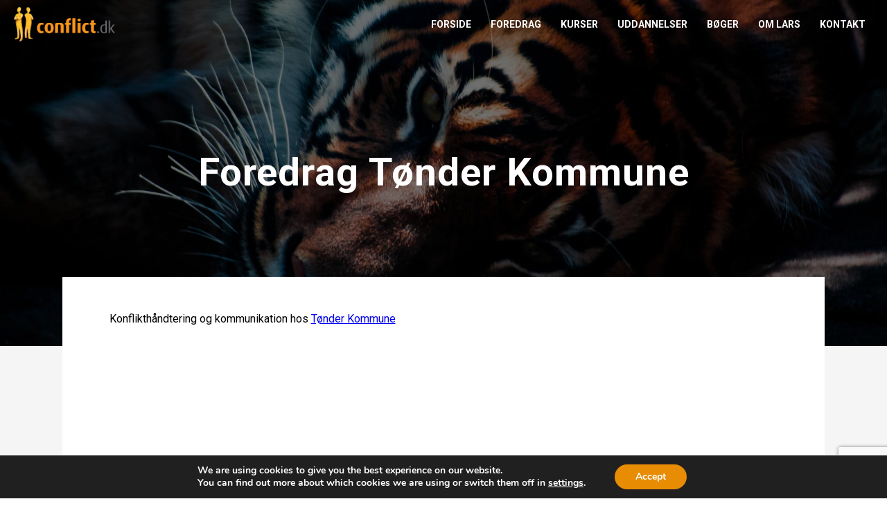

--- FILE ---
content_type: text/html; charset=utf-8
request_url: https://www.google.com/recaptcha/api2/anchor?ar=1&k=6LfOksIpAAAAADvCWkowQKgB7p3JS15gLtFxr-PH&co=aHR0cHM6Ly9jb25mbGljdC5kazo0NDM.&hl=en&v=PoyoqOPhxBO7pBk68S4YbpHZ&size=invisible&anchor-ms=20000&execute-ms=30000&cb=am5ncw77vypk
body_size: 49696
content:
<!DOCTYPE HTML><html dir="ltr" lang="en"><head><meta http-equiv="Content-Type" content="text/html; charset=UTF-8">
<meta http-equiv="X-UA-Compatible" content="IE=edge">
<title>reCAPTCHA</title>
<style type="text/css">
/* cyrillic-ext */
@font-face {
  font-family: 'Roboto';
  font-style: normal;
  font-weight: 400;
  font-stretch: 100%;
  src: url(//fonts.gstatic.com/s/roboto/v48/KFO7CnqEu92Fr1ME7kSn66aGLdTylUAMa3GUBHMdazTgWw.woff2) format('woff2');
  unicode-range: U+0460-052F, U+1C80-1C8A, U+20B4, U+2DE0-2DFF, U+A640-A69F, U+FE2E-FE2F;
}
/* cyrillic */
@font-face {
  font-family: 'Roboto';
  font-style: normal;
  font-weight: 400;
  font-stretch: 100%;
  src: url(//fonts.gstatic.com/s/roboto/v48/KFO7CnqEu92Fr1ME7kSn66aGLdTylUAMa3iUBHMdazTgWw.woff2) format('woff2');
  unicode-range: U+0301, U+0400-045F, U+0490-0491, U+04B0-04B1, U+2116;
}
/* greek-ext */
@font-face {
  font-family: 'Roboto';
  font-style: normal;
  font-weight: 400;
  font-stretch: 100%;
  src: url(//fonts.gstatic.com/s/roboto/v48/KFO7CnqEu92Fr1ME7kSn66aGLdTylUAMa3CUBHMdazTgWw.woff2) format('woff2');
  unicode-range: U+1F00-1FFF;
}
/* greek */
@font-face {
  font-family: 'Roboto';
  font-style: normal;
  font-weight: 400;
  font-stretch: 100%;
  src: url(//fonts.gstatic.com/s/roboto/v48/KFO7CnqEu92Fr1ME7kSn66aGLdTylUAMa3-UBHMdazTgWw.woff2) format('woff2');
  unicode-range: U+0370-0377, U+037A-037F, U+0384-038A, U+038C, U+038E-03A1, U+03A3-03FF;
}
/* math */
@font-face {
  font-family: 'Roboto';
  font-style: normal;
  font-weight: 400;
  font-stretch: 100%;
  src: url(//fonts.gstatic.com/s/roboto/v48/KFO7CnqEu92Fr1ME7kSn66aGLdTylUAMawCUBHMdazTgWw.woff2) format('woff2');
  unicode-range: U+0302-0303, U+0305, U+0307-0308, U+0310, U+0312, U+0315, U+031A, U+0326-0327, U+032C, U+032F-0330, U+0332-0333, U+0338, U+033A, U+0346, U+034D, U+0391-03A1, U+03A3-03A9, U+03B1-03C9, U+03D1, U+03D5-03D6, U+03F0-03F1, U+03F4-03F5, U+2016-2017, U+2034-2038, U+203C, U+2040, U+2043, U+2047, U+2050, U+2057, U+205F, U+2070-2071, U+2074-208E, U+2090-209C, U+20D0-20DC, U+20E1, U+20E5-20EF, U+2100-2112, U+2114-2115, U+2117-2121, U+2123-214F, U+2190, U+2192, U+2194-21AE, U+21B0-21E5, U+21F1-21F2, U+21F4-2211, U+2213-2214, U+2216-22FF, U+2308-230B, U+2310, U+2319, U+231C-2321, U+2336-237A, U+237C, U+2395, U+239B-23B7, U+23D0, U+23DC-23E1, U+2474-2475, U+25AF, U+25B3, U+25B7, U+25BD, U+25C1, U+25CA, U+25CC, U+25FB, U+266D-266F, U+27C0-27FF, U+2900-2AFF, U+2B0E-2B11, U+2B30-2B4C, U+2BFE, U+3030, U+FF5B, U+FF5D, U+1D400-1D7FF, U+1EE00-1EEFF;
}
/* symbols */
@font-face {
  font-family: 'Roboto';
  font-style: normal;
  font-weight: 400;
  font-stretch: 100%;
  src: url(//fonts.gstatic.com/s/roboto/v48/KFO7CnqEu92Fr1ME7kSn66aGLdTylUAMaxKUBHMdazTgWw.woff2) format('woff2');
  unicode-range: U+0001-000C, U+000E-001F, U+007F-009F, U+20DD-20E0, U+20E2-20E4, U+2150-218F, U+2190, U+2192, U+2194-2199, U+21AF, U+21E6-21F0, U+21F3, U+2218-2219, U+2299, U+22C4-22C6, U+2300-243F, U+2440-244A, U+2460-24FF, U+25A0-27BF, U+2800-28FF, U+2921-2922, U+2981, U+29BF, U+29EB, U+2B00-2BFF, U+4DC0-4DFF, U+FFF9-FFFB, U+10140-1018E, U+10190-1019C, U+101A0, U+101D0-101FD, U+102E0-102FB, U+10E60-10E7E, U+1D2C0-1D2D3, U+1D2E0-1D37F, U+1F000-1F0FF, U+1F100-1F1AD, U+1F1E6-1F1FF, U+1F30D-1F30F, U+1F315, U+1F31C, U+1F31E, U+1F320-1F32C, U+1F336, U+1F378, U+1F37D, U+1F382, U+1F393-1F39F, U+1F3A7-1F3A8, U+1F3AC-1F3AF, U+1F3C2, U+1F3C4-1F3C6, U+1F3CA-1F3CE, U+1F3D4-1F3E0, U+1F3ED, U+1F3F1-1F3F3, U+1F3F5-1F3F7, U+1F408, U+1F415, U+1F41F, U+1F426, U+1F43F, U+1F441-1F442, U+1F444, U+1F446-1F449, U+1F44C-1F44E, U+1F453, U+1F46A, U+1F47D, U+1F4A3, U+1F4B0, U+1F4B3, U+1F4B9, U+1F4BB, U+1F4BF, U+1F4C8-1F4CB, U+1F4D6, U+1F4DA, U+1F4DF, U+1F4E3-1F4E6, U+1F4EA-1F4ED, U+1F4F7, U+1F4F9-1F4FB, U+1F4FD-1F4FE, U+1F503, U+1F507-1F50B, U+1F50D, U+1F512-1F513, U+1F53E-1F54A, U+1F54F-1F5FA, U+1F610, U+1F650-1F67F, U+1F687, U+1F68D, U+1F691, U+1F694, U+1F698, U+1F6AD, U+1F6B2, U+1F6B9-1F6BA, U+1F6BC, U+1F6C6-1F6CF, U+1F6D3-1F6D7, U+1F6E0-1F6EA, U+1F6F0-1F6F3, U+1F6F7-1F6FC, U+1F700-1F7FF, U+1F800-1F80B, U+1F810-1F847, U+1F850-1F859, U+1F860-1F887, U+1F890-1F8AD, U+1F8B0-1F8BB, U+1F8C0-1F8C1, U+1F900-1F90B, U+1F93B, U+1F946, U+1F984, U+1F996, U+1F9E9, U+1FA00-1FA6F, U+1FA70-1FA7C, U+1FA80-1FA89, U+1FA8F-1FAC6, U+1FACE-1FADC, U+1FADF-1FAE9, U+1FAF0-1FAF8, U+1FB00-1FBFF;
}
/* vietnamese */
@font-face {
  font-family: 'Roboto';
  font-style: normal;
  font-weight: 400;
  font-stretch: 100%;
  src: url(//fonts.gstatic.com/s/roboto/v48/KFO7CnqEu92Fr1ME7kSn66aGLdTylUAMa3OUBHMdazTgWw.woff2) format('woff2');
  unicode-range: U+0102-0103, U+0110-0111, U+0128-0129, U+0168-0169, U+01A0-01A1, U+01AF-01B0, U+0300-0301, U+0303-0304, U+0308-0309, U+0323, U+0329, U+1EA0-1EF9, U+20AB;
}
/* latin-ext */
@font-face {
  font-family: 'Roboto';
  font-style: normal;
  font-weight: 400;
  font-stretch: 100%;
  src: url(//fonts.gstatic.com/s/roboto/v48/KFO7CnqEu92Fr1ME7kSn66aGLdTylUAMa3KUBHMdazTgWw.woff2) format('woff2');
  unicode-range: U+0100-02BA, U+02BD-02C5, U+02C7-02CC, U+02CE-02D7, U+02DD-02FF, U+0304, U+0308, U+0329, U+1D00-1DBF, U+1E00-1E9F, U+1EF2-1EFF, U+2020, U+20A0-20AB, U+20AD-20C0, U+2113, U+2C60-2C7F, U+A720-A7FF;
}
/* latin */
@font-face {
  font-family: 'Roboto';
  font-style: normal;
  font-weight: 400;
  font-stretch: 100%;
  src: url(//fonts.gstatic.com/s/roboto/v48/KFO7CnqEu92Fr1ME7kSn66aGLdTylUAMa3yUBHMdazQ.woff2) format('woff2');
  unicode-range: U+0000-00FF, U+0131, U+0152-0153, U+02BB-02BC, U+02C6, U+02DA, U+02DC, U+0304, U+0308, U+0329, U+2000-206F, U+20AC, U+2122, U+2191, U+2193, U+2212, U+2215, U+FEFF, U+FFFD;
}
/* cyrillic-ext */
@font-face {
  font-family: 'Roboto';
  font-style: normal;
  font-weight: 500;
  font-stretch: 100%;
  src: url(//fonts.gstatic.com/s/roboto/v48/KFO7CnqEu92Fr1ME7kSn66aGLdTylUAMa3GUBHMdazTgWw.woff2) format('woff2');
  unicode-range: U+0460-052F, U+1C80-1C8A, U+20B4, U+2DE0-2DFF, U+A640-A69F, U+FE2E-FE2F;
}
/* cyrillic */
@font-face {
  font-family: 'Roboto';
  font-style: normal;
  font-weight: 500;
  font-stretch: 100%;
  src: url(//fonts.gstatic.com/s/roboto/v48/KFO7CnqEu92Fr1ME7kSn66aGLdTylUAMa3iUBHMdazTgWw.woff2) format('woff2');
  unicode-range: U+0301, U+0400-045F, U+0490-0491, U+04B0-04B1, U+2116;
}
/* greek-ext */
@font-face {
  font-family: 'Roboto';
  font-style: normal;
  font-weight: 500;
  font-stretch: 100%;
  src: url(//fonts.gstatic.com/s/roboto/v48/KFO7CnqEu92Fr1ME7kSn66aGLdTylUAMa3CUBHMdazTgWw.woff2) format('woff2');
  unicode-range: U+1F00-1FFF;
}
/* greek */
@font-face {
  font-family: 'Roboto';
  font-style: normal;
  font-weight: 500;
  font-stretch: 100%;
  src: url(//fonts.gstatic.com/s/roboto/v48/KFO7CnqEu92Fr1ME7kSn66aGLdTylUAMa3-UBHMdazTgWw.woff2) format('woff2');
  unicode-range: U+0370-0377, U+037A-037F, U+0384-038A, U+038C, U+038E-03A1, U+03A3-03FF;
}
/* math */
@font-face {
  font-family: 'Roboto';
  font-style: normal;
  font-weight: 500;
  font-stretch: 100%;
  src: url(//fonts.gstatic.com/s/roboto/v48/KFO7CnqEu92Fr1ME7kSn66aGLdTylUAMawCUBHMdazTgWw.woff2) format('woff2');
  unicode-range: U+0302-0303, U+0305, U+0307-0308, U+0310, U+0312, U+0315, U+031A, U+0326-0327, U+032C, U+032F-0330, U+0332-0333, U+0338, U+033A, U+0346, U+034D, U+0391-03A1, U+03A3-03A9, U+03B1-03C9, U+03D1, U+03D5-03D6, U+03F0-03F1, U+03F4-03F5, U+2016-2017, U+2034-2038, U+203C, U+2040, U+2043, U+2047, U+2050, U+2057, U+205F, U+2070-2071, U+2074-208E, U+2090-209C, U+20D0-20DC, U+20E1, U+20E5-20EF, U+2100-2112, U+2114-2115, U+2117-2121, U+2123-214F, U+2190, U+2192, U+2194-21AE, U+21B0-21E5, U+21F1-21F2, U+21F4-2211, U+2213-2214, U+2216-22FF, U+2308-230B, U+2310, U+2319, U+231C-2321, U+2336-237A, U+237C, U+2395, U+239B-23B7, U+23D0, U+23DC-23E1, U+2474-2475, U+25AF, U+25B3, U+25B7, U+25BD, U+25C1, U+25CA, U+25CC, U+25FB, U+266D-266F, U+27C0-27FF, U+2900-2AFF, U+2B0E-2B11, U+2B30-2B4C, U+2BFE, U+3030, U+FF5B, U+FF5D, U+1D400-1D7FF, U+1EE00-1EEFF;
}
/* symbols */
@font-face {
  font-family: 'Roboto';
  font-style: normal;
  font-weight: 500;
  font-stretch: 100%;
  src: url(//fonts.gstatic.com/s/roboto/v48/KFO7CnqEu92Fr1ME7kSn66aGLdTylUAMaxKUBHMdazTgWw.woff2) format('woff2');
  unicode-range: U+0001-000C, U+000E-001F, U+007F-009F, U+20DD-20E0, U+20E2-20E4, U+2150-218F, U+2190, U+2192, U+2194-2199, U+21AF, U+21E6-21F0, U+21F3, U+2218-2219, U+2299, U+22C4-22C6, U+2300-243F, U+2440-244A, U+2460-24FF, U+25A0-27BF, U+2800-28FF, U+2921-2922, U+2981, U+29BF, U+29EB, U+2B00-2BFF, U+4DC0-4DFF, U+FFF9-FFFB, U+10140-1018E, U+10190-1019C, U+101A0, U+101D0-101FD, U+102E0-102FB, U+10E60-10E7E, U+1D2C0-1D2D3, U+1D2E0-1D37F, U+1F000-1F0FF, U+1F100-1F1AD, U+1F1E6-1F1FF, U+1F30D-1F30F, U+1F315, U+1F31C, U+1F31E, U+1F320-1F32C, U+1F336, U+1F378, U+1F37D, U+1F382, U+1F393-1F39F, U+1F3A7-1F3A8, U+1F3AC-1F3AF, U+1F3C2, U+1F3C4-1F3C6, U+1F3CA-1F3CE, U+1F3D4-1F3E0, U+1F3ED, U+1F3F1-1F3F3, U+1F3F5-1F3F7, U+1F408, U+1F415, U+1F41F, U+1F426, U+1F43F, U+1F441-1F442, U+1F444, U+1F446-1F449, U+1F44C-1F44E, U+1F453, U+1F46A, U+1F47D, U+1F4A3, U+1F4B0, U+1F4B3, U+1F4B9, U+1F4BB, U+1F4BF, U+1F4C8-1F4CB, U+1F4D6, U+1F4DA, U+1F4DF, U+1F4E3-1F4E6, U+1F4EA-1F4ED, U+1F4F7, U+1F4F9-1F4FB, U+1F4FD-1F4FE, U+1F503, U+1F507-1F50B, U+1F50D, U+1F512-1F513, U+1F53E-1F54A, U+1F54F-1F5FA, U+1F610, U+1F650-1F67F, U+1F687, U+1F68D, U+1F691, U+1F694, U+1F698, U+1F6AD, U+1F6B2, U+1F6B9-1F6BA, U+1F6BC, U+1F6C6-1F6CF, U+1F6D3-1F6D7, U+1F6E0-1F6EA, U+1F6F0-1F6F3, U+1F6F7-1F6FC, U+1F700-1F7FF, U+1F800-1F80B, U+1F810-1F847, U+1F850-1F859, U+1F860-1F887, U+1F890-1F8AD, U+1F8B0-1F8BB, U+1F8C0-1F8C1, U+1F900-1F90B, U+1F93B, U+1F946, U+1F984, U+1F996, U+1F9E9, U+1FA00-1FA6F, U+1FA70-1FA7C, U+1FA80-1FA89, U+1FA8F-1FAC6, U+1FACE-1FADC, U+1FADF-1FAE9, U+1FAF0-1FAF8, U+1FB00-1FBFF;
}
/* vietnamese */
@font-face {
  font-family: 'Roboto';
  font-style: normal;
  font-weight: 500;
  font-stretch: 100%;
  src: url(//fonts.gstatic.com/s/roboto/v48/KFO7CnqEu92Fr1ME7kSn66aGLdTylUAMa3OUBHMdazTgWw.woff2) format('woff2');
  unicode-range: U+0102-0103, U+0110-0111, U+0128-0129, U+0168-0169, U+01A0-01A1, U+01AF-01B0, U+0300-0301, U+0303-0304, U+0308-0309, U+0323, U+0329, U+1EA0-1EF9, U+20AB;
}
/* latin-ext */
@font-face {
  font-family: 'Roboto';
  font-style: normal;
  font-weight: 500;
  font-stretch: 100%;
  src: url(//fonts.gstatic.com/s/roboto/v48/KFO7CnqEu92Fr1ME7kSn66aGLdTylUAMa3KUBHMdazTgWw.woff2) format('woff2');
  unicode-range: U+0100-02BA, U+02BD-02C5, U+02C7-02CC, U+02CE-02D7, U+02DD-02FF, U+0304, U+0308, U+0329, U+1D00-1DBF, U+1E00-1E9F, U+1EF2-1EFF, U+2020, U+20A0-20AB, U+20AD-20C0, U+2113, U+2C60-2C7F, U+A720-A7FF;
}
/* latin */
@font-face {
  font-family: 'Roboto';
  font-style: normal;
  font-weight: 500;
  font-stretch: 100%;
  src: url(//fonts.gstatic.com/s/roboto/v48/KFO7CnqEu92Fr1ME7kSn66aGLdTylUAMa3yUBHMdazQ.woff2) format('woff2');
  unicode-range: U+0000-00FF, U+0131, U+0152-0153, U+02BB-02BC, U+02C6, U+02DA, U+02DC, U+0304, U+0308, U+0329, U+2000-206F, U+20AC, U+2122, U+2191, U+2193, U+2212, U+2215, U+FEFF, U+FFFD;
}
/* cyrillic-ext */
@font-face {
  font-family: 'Roboto';
  font-style: normal;
  font-weight: 900;
  font-stretch: 100%;
  src: url(//fonts.gstatic.com/s/roboto/v48/KFO7CnqEu92Fr1ME7kSn66aGLdTylUAMa3GUBHMdazTgWw.woff2) format('woff2');
  unicode-range: U+0460-052F, U+1C80-1C8A, U+20B4, U+2DE0-2DFF, U+A640-A69F, U+FE2E-FE2F;
}
/* cyrillic */
@font-face {
  font-family: 'Roboto';
  font-style: normal;
  font-weight: 900;
  font-stretch: 100%;
  src: url(//fonts.gstatic.com/s/roboto/v48/KFO7CnqEu92Fr1ME7kSn66aGLdTylUAMa3iUBHMdazTgWw.woff2) format('woff2');
  unicode-range: U+0301, U+0400-045F, U+0490-0491, U+04B0-04B1, U+2116;
}
/* greek-ext */
@font-face {
  font-family: 'Roboto';
  font-style: normal;
  font-weight: 900;
  font-stretch: 100%;
  src: url(//fonts.gstatic.com/s/roboto/v48/KFO7CnqEu92Fr1ME7kSn66aGLdTylUAMa3CUBHMdazTgWw.woff2) format('woff2');
  unicode-range: U+1F00-1FFF;
}
/* greek */
@font-face {
  font-family: 'Roboto';
  font-style: normal;
  font-weight: 900;
  font-stretch: 100%;
  src: url(//fonts.gstatic.com/s/roboto/v48/KFO7CnqEu92Fr1ME7kSn66aGLdTylUAMa3-UBHMdazTgWw.woff2) format('woff2');
  unicode-range: U+0370-0377, U+037A-037F, U+0384-038A, U+038C, U+038E-03A1, U+03A3-03FF;
}
/* math */
@font-face {
  font-family: 'Roboto';
  font-style: normal;
  font-weight: 900;
  font-stretch: 100%;
  src: url(//fonts.gstatic.com/s/roboto/v48/KFO7CnqEu92Fr1ME7kSn66aGLdTylUAMawCUBHMdazTgWw.woff2) format('woff2');
  unicode-range: U+0302-0303, U+0305, U+0307-0308, U+0310, U+0312, U+0315, U+031A, U+0326-0327, U+032C, U+032F-0330, U+0332-0333, U+0338, U+033A, U+0346, U+034D, U+0391-03A1, U+03A3-03A9, U+03B1-03C9, U+03D1, U+03D5-03D6, U+03F0-03F1, U+03F4-03F5, U+2016-2017, U+2034-2038, U+203C, U+2040, U+2043, U+2047, U+2050, U+2057, U+205F, U+2070-2071, U+2074-208E, U+2090-209C, U+20D0-20DC, U+20E1, U+20E5-20EF, U+2100-2112, U+2114-2115, U+2117-2121, U+2123-214F, U+2190, U+2192, U+2194-21AE, U+21B0-21E5, U+21F1-21F2, U+21F4-2211, U+2213-2214, U+2216-22FF, U+2308-230B, U+2310, U+2319, U+231C-2321, U+2336-237A, U+237C, U+2395, U+239B-23B7, U+23D0, U+23DC-23E1, U+2474-2475, U+25AF, U+25B3, U+25B7, U+25BD, U+25C1, U+25CA, U+25CC, U+25FB, U+266D-266F, U+27C0-27FF, U+2900-2AFF, U+2B0E-2B11, U+2B30-2B4C, U+2BFE, U+3030, U+FF5B, U+FF5D, U+1D400-1D7FF, U+1EE00-1EEFF;
}
/* symbols */
@font-face {
  font-family: 'Roboto';
  font-style: normal;
  font-weight: 900;
  font-stretch: 100%;
  src: url(//fonts.gstatic.com/s/roboto/v48/KFO7CnqEu92Fr1ME7kSn66aGLdTylUAMaxKUBHMdazTgWw.woff2) format('woff2');
  unicode-range: U+0001-000C, U+000E-001F, U+007F-009F, U+20DD-20E0, U+20E2-20E4, U+2150-218F, U+2190, U+2192, U+2194-2199, U+21AF, U+21E6-21F0, U+21F3, U+2218-2219, U+2299, U+22C4-22C6, U+2300-243F, U+2440-244A, U+2460-24FF, U+25A0-27BF, U+2800-28FF, U+2921-2922, U+2981, U+29BF, U+29EB, U+2B00-2BFF, U+4DC0-4DFF, U+FFF9-FFFB, U+10140-1018E, U+10190-1019C, U+101A0, U+101D0-101FD, U+102E0-102FB, U+10E60-10E7E, U+1D2C0-1D2D3, U+1D2E0-1D37F, U+1F000-1F0FF, U+1F100-1F1AD, U+1F1E6-1F1FF, U+1F30D-1F30F, U+1F315, U+1F31C, U+1F31E, U+1F320-1F32C, U+1F336, U+1F378, U+1F37D, U+1F382, U+1F393-1F39F, U+1F3A7-1F3A8, U+1F3AC-1F3AF, U+1F3C2, U+1F3C4-1F3C6, U+1F3CA-1F3CE, U+1F3D4-1F3E0, U+1F3ED, U+1F3F1-1F3F3, U+1F3F5-1F3F7, U+1F408, U+1F415, U+1F41F, U+1F426, U+1F43F, U+1F441-1F442, U+1F444, U+1F446-1F449, U+1F44C-1F44E, U+1F453, U+1F46A, U+1F47D, U+1F4A3, U+1F4B0, U+1F4B3, U+1F4B9, U+1F4BB, U+1F4BF, U+1F4C8-1F4CB, U+1F4D6, U+1F4DA, U+1F4DF, U+1F4E3-1F4E6, U+1F4EA-1F4ED, U+1F4F7, U+1F4F9-1F4FB, U+1F4FD-1F4FE, U+1F503, U+1F507-1F50B, U+1F50D, U+1F512-1F513, U+1F53E-1F54A, U+1F54F-1F5FA, U+1F610, U+1F650-1F67F, U+1F687, U+1F68D, U+1F691, U+1F694, U+1F698, U+1F6AD, U+1F6B2, U+1F6B9-1F6BA, U+1F6BC, U+1F6C6-1F6CF, U+1F6D3-1F6D7, U+1F6E0-1F6EA, U+1F6F0-1F6F3, U+1F6F7-1F6FC, U+1F700-1F7FF, U+1F800-1F80B, U+1F810-1F847, U+1F850-1F859, U+1F860-1F887, U+1F890-1F8AD, U+1F8B0-1F8BB, U+1F8C0-1F8C1, U+1F900-1F90B, U+1F93B, U+1F946, U+1F984, U+1F996, U+1F9E9, U+1FA00-1FA6F, U+1FA70-1FA7C, U+1FA80-1FA89, U+1FA8F-1FAC6, U+1FACE-1FADC, U+1FADF-1FAE9, U+1FAF0-1FAF8, U+1FB00-1FBFF;
}
/* vietnamese */
@font-face {
  font-family: 'Roboto';
  font-style: normal;
  font-weight: 900;
  font-stretch: 100%;
  src: url(//fonts.gstatic.com/s/roboto/v48/KFO7CnqEu92Fr1ME7kSn66aGLdTylUAMa3OUBHMdazTgWw.woff2) format('woff2');
  unicode-range: U+0102-0103, U+0110-0111, U+0128-0129, U+0168-0169, U+01A0-01A1, U+01AF-01B0, U+0300-0301, U+0303-0304, U+0308-0309, U+0323, U+0329, U+1EA0-1EF9, U+20AB;
}
/* latin-ext */
@font-face {
  font-family: 'Roboto';
  font-style: normal;
  font-weight: 900;
  font-stretch: 100%;
  src: url(//fonts.gstatic.com/s/roboto/v48/KFO7CnqEu92Fr1ME7kSn66aGLdTylUAMa3KUBHMdazTgWw.woff2) format('woff2');
  unicode-range: U+0100-02BA, U+02BD-02C5, U+02C7-02CC, U+02CE-02D7, U+02DD-02FF, U+0304, U+0308, U+0329, U+1D00-1DBF, U+1E00-1E9F, U+1EF2-1EFF, U+2020, U+20A0-20AB, U+20AD-20C0, U+2113, U+2C60-2C7F, U+A720-A7FF;
}
/* latin */
@font-face {
  font-family: 'Roboto';
  font-style: normal;
  font-weight: 900;
  font-stretch: 100%;
  src: url(//fonts.gstatic.com/s/roboto/v48/KFO7CnqEu92Fr1ME7kSn66aGLdTylUAMa3yUBHMdazQ.woff2) format('woff2');
  unicode-range: U+0000-00FF, U+0131, U+0152-0153, U+02BB-02BC, U+02C6, U+02DA, U+02DC, U+0304, U+0308, U+0329, U+2000-206F, U+20AC, U+2122, U+2191, U+2193, U+2212, U+2215, U+FEFF, U+FFFD;
}

</style>
<link rel="stylesheet" type="text/css" href="https://www.gstatic.com/recaptcha/releases/PoyoqOPhxBO7pBk68S4YbpHZ/styles__ltr.css">
<script nonce="BlM6JVPfbDtZHQ0Tfi4qjA" type="text/javascript">window['__recaptcha_api'] = 'https://www.google.com/recaptcha/api2/';</script>
<script type="text/javascript" src="https://www.gstatic.com/recaptcha/releases/PoyoqOPhxBO7pBk68S4YbpHZ/recaptcha__en.js" nonce="BlM6JVPfbDtZHQ0Tfi4qjA">
      
    </script></head>
<body><div id="rc-anchor-alert" class="rc-anchor-alert"></div>
<input type="hidden" id="recaptcha-token" value="[base64]">
<script type="text/javascript" nonce="BlM6JVPfbDtZHQ0Tfi4qjA">
      recaptcha.anchor.Main.init("[\x22ainput\x22,[\x22bgdata\x22,\x22\x22,\[base64]/[base64]/[base64]/[base64]/[base64]/UltsKytdPUU6KEU8MjA0OD9SW2wrK109RT4+NnwxOTI6KChFJjY0NTEyKT09NTUyOTYmJk0rMTxjLmxlbmd0aCYmKGMuY2hhckNvZGVBdChNKzEpJjY0NTEyKT09NTYzMjA/[base64]/[base64]/[base64]/[base64]/[base64]/[base64]/[base64]\x22,\[base64]\\u003d\\u003d\x22,\x22w5AlEcOwL8ObZ8K/woI7DMOAH8KUdsOxwrrCsMKPTS02ajB/Fht0wrVmwq7DlMKfZcOERTjDrMKJb2AuRsORJ8O4w4HCpsKleAByw57CoBHDi07CosO+wojDizFbw6UbESTClVnDh8KSwqp1LjIoGx3Dm1fCmi/CmMKLSMKHwo7CgRQywoDCh8K/T8KMG8OQwopeGMOMH3sLAcO2woJNDxt5C8Oyw7dIGVxZw6PDtkEiw5rDusKzFsOLRVrDgWIze0rDlhN7V8OxdsKELMO+w4XDmsKcMzkYSMKxcD/DosKBwpJTWkoUf8OACwdQwqbCisKLTMK6H8KBw7fCoMOnP8KYecKEw6bCpMOvwqpFw5vCj2ghVjpDYcKCTsKkZnrDjcO6w4JoOCYcw6fCscKmTcKKPnLCvMOUR2N+wropScKNEsKqwoIhw781KcONw5hdwoMxwp/DjsO0LgQHHMO9WCfCvnHCusO9wpROwo0Xwo0/w7LDiMOJw5HCtFLDswXDj8OecMKdOxdmR23DlA/Dl8KmOWdeXDBIL2nCkSt5QXkSw5fCgMKpPsKeCCEJw6zDo0DDhwTCncO0w7XCnx4AdsOkwpcJSMKdZCfCmF7Cl8KBwrhzwpbDqGnCqsKURFMPw4HDhsO4b8O2IMO+wpLDsWfCqWAWQVzCrcOZwrrDo8KmI3TDicOrwrfCuVpQf2vCrsOvPcKuPWfDrsOUHMOBOE/DlMONJ8KNfwPDpsKxL8OTw40Ew61WwpjCucOyF8KCw4E4w5puWlHCusO7fsKdwqDClsOYwp1tw7DCtcO/dWcHwoPDicOcwoFNw5nDnMKtw5sRwq7Cp2TDsklWKBdjw4EGwr/CvF/[base64]/CmEZiw5TDpxHCrcK5FsKFw4deHkM6KDtNwqh4ZALDnsK3OcOmTcK4dsKkwpTDr8OYeFlTChHChsOMUX/CiW/DnwAiw4JbCMOZwqFHw4rCv35xw7HDmcK6wrZUMsKEwpnCk2DDhsK9w7ZtFjQFwpzCocO6wrPCkBI3WWwuKWPCicKcwrHCqMO3wo1Kw7IXw4TChMOJw4RGd0/ClF/DpmB3e0vDtcKdPMKCG3xNw6HDjmwWSiTCm8KEwoEWbMOddQRaPVhAwpFYwpDCq8OEw6nDtBACw4zCtMOCw7nCniwneQVZwrvDr39HwqIiEcKnU8OhXwl5w7DDkMOeXhVHeQjCnsOkWQDCg8O+aT1gUR0iw7xjNFXDocKRf8KCwqlTwrjDk8K/WBXCjUlDWhJ4I8Kjw4/[base64]/[base64]/Dkgc8wpvCiFPDtzLDtMKyw6U/SMKrwoNuGxABw63CtHEkcU0QGcKrA8OdeCjCiGzCtF89Bl8ow53Cl149MMKIFcOJTk/DlFxFb8Kkw4cHE8OuwrNfB8K3wrbCkDcLego0Byk9BcKaw6HDoMK/GcKpw5ZGwpzCjzvCmQhcw5LChGHCg8K5woYBwo3DiFXCumY+wqIkw6LDtXcdwoYDwqDCjF3CiXR3I0wFawhsw5PCvsOJNcO2dDoOOMOcwrvCisKVw6bClsOyw5E2MyrCkiZDw4ZVG8OZwr3CnBHDucOmwroWw4/Co8OyS0LCkMKBw5TDimkOE23Cp8OBwrJVF0t6RsOqw4rCqMOpHlcjwpHCmsODw57CmsKAwqgTKsOZSMO+w7kSw5rDm05aYx9FGsOPRXnCnMO1elJjw4XCqsKrw6hBDRHCpA7CkcObD8OCUSvCujtiw7oCP3HDqsOUdsKuMWlVXcKwFkR4wqofw7nCksO3XDrCn1h/w4fDl8OLwpAlwrnDnMOJwo/DiWnDhzNHw7vCqcOQwpI5LENdw5NFw6odw6fCllhVU1/CvwHDux1YHSoqBMO6YWcnwrhGWi9GaRzDu2YjwrrDoMKRw6w7MTbDv3F8wr0mw5bCmTNIdMK6UxtUwplDKcOUw7wYw6nCjnMYwobDqMOsBzTDvS/DvWRBwq4zIsKVw6whwo/[base64]/[base64]/Dg8OGdhpifsOOw5gifmDDvkHCnxrDrMKAAFvChsOUwoEPSBg7JAnDukbCucO5EhVnw5xSBg/DjMKgw6Bxw74WVMKbw50qwrjCucOOw5oWAl95CB/[base64]/DhTfCjhDDhcKZQCt+ecO9cSnDgksKKF04wrrDuMOPBko5acK3HMKOw4w8wrXDpcOcw7ERYjNIMHd2FcONNMKeVcOeARjDkVzClWnCsEIMATMlwqlPG3vDj2ITKsOVwroIb8Kcw4VIwrRIw6jCssKlw7jDoT3DiGvCkx9wwrxQwqfCvsOLw6/[base64]/w7TDkMOXLsOdTwETK2nCuz/CtcOJwqnDpcOtwpPDpsO7wpVlw6fCksOzXzgawrpLwpnCl2nDjMO+w65wXMOnw4U4CcKSw4dOw7YmAHTDi8K3KsOofMO2wr/DtcO0wrtdcnkrw53DoXwbV3vChcOxGjZ2wrLDo8KNwrRfZcKvNH9lF8KdJsOewrTCiMKtIsOSwpzDtcKQYcKXIMOCfjd5w4Y/TxQjS8OoC3ptLRnCk8KzwqcXc3EoIsKgwoLDmQweLAN9AMK3w5vCiMOjwqnDncK3D8Oyw5DDp8KSWGPDmsOmw6TClcKuwoFQZsONwqfCuGHDhx/CnsOBwr/DtXHDrm4cG1wyw4E2NsOECMKtw695w6g9wpvDrsO6w5tww4rDkmdYw7JOE8OzBC3DsnlRw6oCw7dXUT7DjjIUwpYJYMOQwoMrPsO/wodSw51FZsOfVGAgfsK/N8KnfRo1w6BiOV/DtsO5MMKbw77ChSnDpXvCr8OAw5fDhkd2Z8Olw4rDtcOGY8OMwo1+woDDqsOfX8KRQsOyw6/[base64]/[base64]/ChkTCn8Oob2vCpsKiw73CtsOAw5LCgjbCkgobw4PCnHElfAfDv1oYw43CpXjDq1pZTkzDp1pLLcKDwrgJCHLCi8OGAMOEwo/Ct8K4wrnCmsOVwoA8w5p5wrnCn3gzCWBzOcKZw4hmw61twpEQwq/Ct8OjOsKKE8OPUAIyUHI+wo9UMcKmVsOGT8KFwoElw4Vzw5fCmTpufcOYw5HDrcO8woAtwo/CnVvDoMORYMKOAgxydCPCr8OCw4LCrsKPwr/CrGXDkWYIw4o6XcKYw6nDhm/[base64]/CmiTDuMKYLsObOcKGwq8iDSRxw6dtwq/CjsK8wo5aw5lZN2xdHDbCrcKJQsKiw6bCu8KXw6NIwoERMcKGOVzCvMK1w6TDs8ODwqA+M8KcVyzCl8KFwoPDu1QmPMKUFnXCsWHCs8KsezgcwokdCsOfw43DmyBfVC1twq3Cl1bDl8Kvw7LDpDHCm8Oxd2jCtV5rw75Kw6nDiBLCt8O2w5/CjcKaeR8vBcOuDWogw4nCqMOQOjx0wr9MwrbDvsKkTwRoHsKMwoNcP8KnJzk3w6PDisOBwoczTsO/UMKuwqwxw6gEYcO5wpk6w4nCgsO6CUvCt8KGwpVPwqZaw6LCmMKQKktFP8OfLcKHFVPDiwHDi8KcwoADwox5wrLCjVFgQE/CrsO6wqTCocOjw77Cp3VvHBkmwpYwwqjCpx5oUk7DskrDk8KNwpnDtR7Dg8K1EE7DgsO+YBHDv8ORw7ErQMKJw77CkkXDlcOvEsKtJ8OMwp/[base64]/[base64]/J8O+woLDq8KQw7ZEwrDDsxPDhcOeOgHCgsK8cVs/wrjDn8KCw75FwoXCnzDChMKOw6FewrvCvMKjKcKCw54/ZR42CHDDo8K0FcKXwpPCh3XDg8KMw7/CvMKgw6vDpis8AyHCnBDDo1IHBDlwwq0jUMK8Jkhew53CqT/DknnCvcOiCMKuwrQRdcO/wrfDo37Dh3ddw5PCv8K6JS8DwpnDsRkzJMO3A0jDh8KkO8OgwrQvwrEmwrwow7vDrgDCo8K6w4sMw5HCg8KQw7hRKmzCgXvCgcKDw6IWw6/[base64]/[base64]/DhjJZVnTDmcKcwoJ8fsKge8K6wpsHc8O7w7FxD2xAwrnDk8K7YVXDn8OBwoPDi8OsUSwKw4ViF0NXAxvDnjBJWlF0w7TDnm4fcGYWa8OVwrrDrcKlwqLDoz5TTiXDisK8KcKbM8Orw77Cjh8Mw5sxekPDg3Qiwq/[base64]/Cvjkiw6IjRmU3w5HCnsKzwrURw4bChEI5w5XDkV9NR8OkEcOSw7vCuDJEwoLDmGgaKmbDuR0nw6ZGw7HDkCs+wq4/NifCqcKPwr7Ctk/[base64]/ClVB0dVbDrg/CkMKBJEEMw4UswqxCIMKwJ0JNw7fDrcK2w5g+w5TDknXDgMOsOBQmcDMTw407AsK4w77DtDM4w7jDuw8KZCTDqMO1w67CrsObwoAQwrPDojlfwprCiMOTCcKZwqw4wrLDuXzDi8OmPSdvJ8OPwrUxUncDw6tfGRcNTcOrA8O3woXCg8OSCwsfZxoqYMK+w6JBwrM/bibClzgrw4PDl0MLw6BHw73Cm0IBdnrCgcKCw5FELcKqwr3Dk27Cl8O2wrTDusKhXcO2w7XCqnsNwqdIcsK1w7jDo8OjL3skw6vDpmbDncORMArDjsOPw7XDl8OMwoPCmR/DmcK4w4XCj3AiI1MQYW51BMKLNksSSR59NiDCuCnDuGhfw6XDoSMREMOyw4AfwpTCtTnCngrDgMKBwr84IFUqWsOmYjPCqMOoKCnDtcOgw5dKwpAqJ8OIw5IiecO5cgxze8KVw4bDiCs7w67CgRrCvjDCl1LCn8O6w5BJwonCpjvCu3cYw4F9w5/DgcOowqlTcBDDl8OZbgEsXSF9wptGBF/ClcOKY8KZCEFPwpNdwqcoEcKIScKRw7fDvsKGw4fDjn4me8K2IHjDnk4MCBZYwpk5cnJZDsKhd29XRGRlVlhybywKEcOzPAtQwqzDu0/Dh8K6w7JTw7vDugHCullwesKgw6bCl10dHMK+LWHCvsOvwpovw53CpWkGwqvCj8O/w6DDk8O7IcOewqjCgk5yM8Oowo4uwrg5wrttJ2IWPnQsGsKlwrvDq8KKHMOIwqXCokoGw4TDjE43w60Nw44Ow7h9YcOjOMKxwoIYM8OswpUycDxswo4gGUVowqcPKsORwrbDlk7DvsKLwrfCoC3CsjjChMOJVMORasKOwrQ/[base64]/wogga8OlNcO6AMOHL8K/QVnCpxpeV8O/fcKlVSozwo3Dq8Kpwo4oBcO4aFbDtMOvw4vChnARfMORwoRZwqoIw4zCsE00TcOqwpN3Q8OvwpE6CElMwq7Du8OAO8KjwpbDn8K0CcKOSl/DqMKFwo9UwrrCocK/wrDCp8OmTsO3M1hjwocsOsKrRsO7MCUOwoZzASXDjxccE014w5DCl8K4w6MjwpHDlcO4Bj/CqjrCgMKxMMO2woDCqmHCiMOpNMOyFsOwbSlhw7p6RsONBsO/asOsw4fDjCjCv8KGw7YXfsO2N3rCoR5dw4tOFcOpP3t1esOjw7dVaF/DukrDsyPDtAfCl2Idw7UGw4/CnS7CpBJWwp82w53Dqh7Dr8O/CVfDnWnCgsO7wrHDv8KUT3bDjcKnw6sgwpzDusK8w5jDqT1BEjMAw459w4QvSS/CiAFJw4zCg8OtDR4fHMKTwrrDtSY/[base64]/[base64]/Dph/DsMKKw77DtMOEAMKYXMOCYmo3wrnCsibDnTnDtXBGw5hXw5rCmcOvw6F8EMOKfcO3w73CvcKbeMKjw6fCmVvDtE/CuSzChE9Aw6JhYMKuw51HSVsIwrHDpkRPbTnDnQjCiMOyK2Elw4zDvS3DhVoPw6NjwpPCq8OwwrJJb8KZHcOCe8O5wrdwwqHChxFNPcOzKcO/w6XCpsKsw5LDhMKoV8Ozw5fCm8KdwpDCs8KTw543wrFSdj8OAcKjw73DhcOTEhNqCl1Fw7F4PmbCgsORE8KHw5rCvMOPwrrDusOsB8OZXivDuMKKEMOKRSHCt8KVwophwpHChsOXw7HDiRPCinDDiMKPbAjDsnbDmXpAwonCh8OLw6wAwrDClMK9OsKxwr/CtcKZwrJ6V8Kuw4LDnxHDg0bDtj7DmjbDlsOUfcOBwqzDucOHwoTDoMORw5zDqmnCvMORI8OTQB/CqMOoM8Ksw5scH21/JcObV8KDXA0Nd2zDjsK2w4nCpsO4wql+w4QeGCTDh1/DvkjDs8O/wqjDl1RTw580VB0Xw5jDsy/DnApMIHjDnjVWw7HDniXCssKSwrTDsHHCpMO/[base64]/CqsOMMTnCi07DkMKIQ8OAMEjDqsO8MBoqfWkwUm9Qwo3CtBTCszFTw4TCgS3Cg3ZFDMKbwrrDtHfDmVwrw57Dg8KaHgPCvcO0V8OOIXkWRhnDhCptwo0DwpzDmy/DvQYEwrHCtsKOeMKYL8KLw5/DgsO5w4lzGcOrAsKkISPCrVjDrnsYMjXClsOJwosLS1ZZwrrDoVsMJD/CrFQbL8KQWFAFw7XCogfCgHYCw4pNwqp/[base64]/dBoTw5HDkCU+wp3DrsOKw54ow6gyMlzCu8OOe8Okw44OAcKcw6x4bg/DpMO7WcOBTMO2YTnCoHTDkBzDizjCocO7NMKtNcOqDVrCpQ7DjSLDtMOtwqTChsKmw7gQd8Oiwq5HLiHCsFnCnkbCoVbDqQNqVljDhcKTw5HCvsKKwrnCgT5HUHLDk3hTAcOjw77DtMKFwpLCkTrDkA5dUGEgEl5tdGzDhmnCt8KJwoPChsK/KMOTwrbDosO7JW3DlmTDikHDjsOYCMOqwqbDg8Olw4HDjMK/[base64]/N8OkDU8MXwJNwoLCj8OxwpA8QcK+woY5w4M/[base64]/CsMKkEXQCIsK4d8K0w4jDm8OJYcKDAsKJwqpqE8OCVcOjdcO5PsOAQMOBwprCnkZpwplRcsKvfVk9OsKjwqzDiADCugNLw7XCqVbCuMK6w4bDrjDCsMOGwqzDncKzesO/[base64]/[base64]/CkcO0wr/[base64]/CsnUww680wqN+wovDqsOlwq/CjVMbwo7CqHg6X8Kff1AAKsKiHBQ/w5w7w44cP2nDp1nCisO2w5xEw6jDscO2w7VCwr9Pw6kFw6fCq8KPNcO7FwNYMynClcKQwqgxworDusK+woMUeh5Nems0w5lOV8O7w78qYMK+ZSpdwp3Cl8OCw4bDiGNQwootwqzCpT7DszdlBcKow4rCjsKaw7ZXAR7DqALDn8KZwoZOwqs/w41Bwo06wokLXADCpxlaeyckG8K4YkvDsMOHJhbCoUwzEiVqwoQgwqnCpAklw6wIAx/[base64]/Di1VDw7jCoMKdw4fCgXUzI8KOwqnDvsOwwpxYwqAGLmARXCDCjCXDnDTDqV7CqsKeE8KAwr3DsSDClncCw58XMMKoZl7ChcOfw5nDiMKWd8OBfh9owrxlwoI/[base64]/wrnDrcO0Q2wdFkTDpsKCw57CjkDCrsOBWMKFNmDCtsKOGFLCui5kIidAAcKQwq3Dv8KUwq3DsB9FNsKPA3/CiHMgwqRjw7/CvMOMFk9YIcKQRsOaWRXDqx3CusOzKVpNZVMXw5XDiAbDqHfCsArDlMOmOsK/[base64]/w4xYw4LDl1UOf8OtfS4JOy3CpFzDvSZSwrhlw4PDscOiPsKfXXZFR8OOeMK/wqETwp88LELDhXpnBcKVXUXCujHDv8K1wq05VsK/bcOAwpluwrRJw6/[base64]/Cui0jwobDocOWw40nwpTCnMKeIsOgwrl2w6PCtsKpw7TDksKmwqbDpxDCvifDnF9md8KbEMO0RQoVwqlpwp19wo/DqsOZICbCqg8+H8KOHFzClx8PJ8O+wqzCqMOcwrTCocO2DEXDlsKfw443w47DjljDpTI1w6PDp3AlwozCkcOmXMKwwrXDkcKZPzM9wpTCnWs/OMOGw4InasO/w7kUcXB3AsOrXcKhS2rDsV95wp1awpvDt8KRwp8kSMO9w4/DnMOtwpTDolrDtXNtwpPCpcK6wpzDt8OYS8K/wrIkBkVqc8OBwr7CuyEFHyDCpMO4Q1dGwrLDnj1BwrccU8KUGcKyTMORZxcQFMOBw6rCpUIkwqJMMMKiwqdNc17CiMOJwofCrcOnO8OFdUvDhil0w6A5w49IHA/CgcKoI8Oww5gsPcOzbkPCm8OjwqHCki0Bw6xxQ8KqwrRJXsKdaXEGw4EmwpvDk8KDwpN/wqNqw4UWSkLCvcKTwqTCjsO3wpoRC8Ogw6TCjlcnwpDDocORwqzDmnUbBcKVwrQLADkKCMOUw4TDjsKkwplsagBQw6UVw5HCnSvCjzlWesOxw4/ChgjCnMK/PsOtbcOfwqRgwpJFMxEOw5jCgFHClMO8P8ORw49+woMENcOMwoBWwoLDuB5FGB4EZFJmw4Iid8KWw6s2w7/DrMOHwrccw5rDnjnCgMKiwrHCljHCkglmw4YbLHvCs01nw67Djm/[base64]/CoHlJQ8KfOnLDsiZnw7ImbcK1BcO3LsKHQRkEw7QqwqVJw4ccw4Jlw7/DhSEnVU4oNMKAw7BnL8OHwr/DhMOyOcKAw6LDvVhJAsKoRMK8UnDCow9Wwqhdw5bCkWRxTD9qw67CkX0TwrNMAcONAcOCGAAtdSJowpjCnGVlwpnCqlbCuUXDhcKpX1XCqk5FQsOowrJSwo8hXcKiHUcucMOZVcKcw4pXw58dAipyKMOLw4/CqcKyA8KBH2zChsOmMsOPwqDCs8OawoUPw5jDlcOAwpxgNC4xwpPDlMOUaVLDl8K/WsO9wqA7bsOWUlJ1YgrDh8KrecKlwpXCu8OwSl/CjhvDlVvDrRYoWMOSJ8Oxwo3ChcObwqFEw7UZZDtTEMOGw45DD8O/[base64]/DmcOqURA4w4wDRMOeKcKZcMOUQsOcXR/CtTUdwrvDsMO9wpLCoxVVc8O9DkBufMKWw6smwoYlaH7DkFJ/w5l2w4jCjcKbw7YXBcOdwq/ClMKuKVjCo8Krw6ZLwp9Jw6QyY8Khw6NXwoBTND7CuDLCk8K1w5Mbw6wAw5/[base64]/CnQBtAMK4wrPCll5mwpTCgQpzwoPCsE/[base64]/[base64]/DtsK3UcOaVcKkTsOtHsKXd8KGHsKDOAN3ccOcCytGFVswwo9lA8O3w4jCn8OMwrjCmEbDvB3Dr8OxbcK+enlEwoY/MxxyHcKuw58rE8Kmw7nCnMO9FnseW8KcwpnCo08gwpnCkS/[base64]/[base64]/DmsOdFsOuwoDCvsKzCMKmSjNOW0DDrMOoMMOxHQkRw4h5w63DiQUzw5fDrsKJwqwiw6osVzoZERhWwqJfwo7Co1FuWMKvw5bCvCwVDDTDnwp/[base64]/wpXDo2s1cWtNw6TDlSbCgU1nakxjw5vDtTdZfBZeO8K9RMOMAADDsMKEf8Olw60vQ2tmwpfDu8OVJ8KZOSoPAsO5w6zCkzXCgFUkwqPDkMOWwp3CtcOmw47Ct8Ojwo0/w5rCicK1PMKmwq/CkxBiwrQHfXHCisK4w5jDucKjCMOuTVHCosO6f1/DmlTDv8OZw4oqDcOaw6PDl0zChcKjRB1BOsKrd8O7woPDicK5wrc4woLDunI8w4jDqcOLw5RuDsOwf8KYQHPCl8O3IsK6wrsEFU0FS8KBw4Bowrd+GsKyBcK7wqvCszrCpMKLL8OjaTfDgcO4fsKyEMOqw5V2wr/[base64]/CvyLDlVbDjA1QYMOzDi/Dh8KzZMOWwolQwonCljfCk8K+wr1Nw5JZwo3CjUp7TcKDPHIdwrpIw7tEwqnCqywhbcKFw7lewpTDhsO1w73CqSg4VFPCmsKMw4UUw4fCswNfAsOgMsKLw7p3w5AOOFbDgsOkwqvDgjVFw53Cr1k0w6jDlUYmwqXDt1RWwp9GbjzCq0zDs8KewozCssKRwrRQw5/[base64]/w6kKBmfCrcOgw6zChmrDlsOKf8OvZsK9wqEYRcOgYiE0RlUgSB3DtCbDtMKgUsKJw6rCu8KmfgPCjsKxQwXDnsKwJQcOOcKrbMOVwq3DogrDrsKJw6fDpcOOwp3Dq2VjdgsYwqMQVhTDkcKyw6Yyw5ckw54GwpvDtcK4DAcrw7pVw5DCjXzDosO/PMOxKsOYwpDDnsKZKUNiwpQKSmooWMKKw5XCijnDlMKXw7EBVMKsKhI0w5XDpHzCuS3CtEbCicO8woRNRsOiwrrCksKUTsKQwolbw63ClEjDhMOmU8KYwrssw59qY14MwrrCt8OFCmBhwr9pw6XCvn8Dw5YqDyMew4w/w4fDrcKCO14RVgnCs8Otw7lhesKCwrrDpcOSPMKGZcOTKMKYJnDCrcKqwo3Dv8OPFRdOT1LCiXxEwpbDpSnCs8KkbcOFJ8K7DRoLOcOlwo3DrMKhwrJMccKEIcK8IMO+c8Kjwr4ewooyw5/CsBMFwqLDhlNjwpPCj2xbw5PCkTQjUXVuRMKpw7QdAMKsAcOtUMO0KMOSbGkHwqRkMhPDo8O7wozDg2TCu3BLw6N5GcO4OsKywoTDmG9Jd8Ocw4LClB1Gw57DjcOOwplzw4HCh8KeVT/CtsO9Hl58w7XCjsOFw5M+wopww5HDoyhAwq7DhXZ5w6TDpsOrOMKiwo43fcKfwrxDwrofw6/DisOaw6c1IMKhw4PCucKqw5BQwoHCr8Kyw4rDiyrDj3kGSAHDnX4VaDBQfMOYQcOzwqsGw4IgwoXCiQlYwroPwq7CmVXDv8KawqLCqsOKFMOXwrtQw7FGbEN/MMOXw7Iyw7LCvcO/wpDCgFvDisOZNWcjSMKtdUBNA1Yaah7DrSA/w5DCv1MjGMKlEsOTw4fCs1PCgWwlwpIDT8OqKnZwwrVbLFjDjsKaw4Fowo0GIVrDqnRWf8KPw75lDMOfB0vCssK7w5/DrSTDh8OEwp5cw6RLc8Ona8OMw6LDnsKbXzHCksO7w47Cj8OSFibDtVrDoXVMwr4mwrbCsMO+Z03Dkz3CqsOwIijChcOLwoFhK8Klw7gBw5ojNiQmScK+CmXCocOjw4MJw5HDosKUwo8qKD7CgB7Clygtw6A5woNDPxg/woJYPQ7DtzUgw5zCksK7ch5dwp5Hw5R1w4bDrgTDmzDCj8KZwq7DkMO5KlJhVcKdw6rDg3PCqnVGKMOSE8Onw5wJBcK7w4fCmcKlw6nDsMO+TVBOMw7Dg3zCscOYwoDCiAoNwp/[base64]/[base64]/CgsOhw5NZwoASwrIrTXTDinfCqi8jw4XDhMORR8OJCnkcwrUOwrzCkMK2woLCmMKEw5HCncKswqdYw40gLgw0wpgONMOHwozDnQ1hLDhWdMO8wprDrMOxE2/[base64]/CsMOTbMKyIMOIwp95Z0DCusKmw4zDj8OnwowCwofComp5DcOWYmjCmsO/DCVZw48QwqJwDcOmw50iwrkPwqjCjG3Ci8KnG8K/w5Bcwrpbw7XChz4Fw47DlXfCoMOpw5V1YwZww77Dl34BwpVPf8Kjw5/DrU9/w7fDj8KbWsKGFCbDvwjCjmZSw51Uw5cZF8OnAz4owp/Dj8KPwpTDrMOiwoLDpcOqA8KXTMK8wpXCpMKZw5vDkcKcGcOVwoE3wppof8O3w4LCrsO2wpnDlMKCw5nCkCxQwpfCkVNJEyTCgDfCoQ8lw77Cl8Kza8KIwrXDrsK/w7UKQ2bCihnCs8Kcw6nCpj81wrsFGsOBw5XCoMKMw6fChMKTBcO/PsKjw5LDpsOrw4zDgS7CtkUWw73CsiPCr2pkw7fCsBZewr7DogN5w4PCm3DDpzfDvMKoJcOcLMKRU8Kzw4kTwpLDpGzCksOOwqcBw7gpYw9QwoYCCVF9wrk+w4tswq8Rw7bCgcK0dMKDwoTDpcK+AMONCX5cEMKmKjjDt0fCrBPDn8KQRsONHsOjwrE/w4vCq1LCgsO8wqDDkcOHQVhGwp0Uwo3DksKYw4YJH1Qne8OLXizCicK+RXTDvcK9aMOvCmLDgR5WRMKvw6vDhx3DvcOiFDo+wphdwqw0wogsC3UAw7ZVwp/DkzJAXcKLO8KNwolHW38VOU7CnhcvwrXDgkPDrcOScGXCs8O8FcOOw6rDksOZCcOaM8ONOXHDg8OPMSxBw6QkXcKLJ8O6woXDhRkSNVHDuwIlw5ZBwq4HfRIUGMKBJ8KpwocDwrwlw5RfasKCwrdkw61ya8K9MMK3wpABw4PCosK/ETBqRxnCkMO7wqLDjsOkw6bDh8Kbw7xPNG/Dg8Kgf8KQw7fCpH5aWcKOw6VVL0fCt8OlwrXDpAfDvMKyESXDlkjCj0pwe8OsPB/DqMKFw4hUw7nDtENnUVRsRsKtwrscCsOww60gCwHCnMK+I07DqcOowpVfw53Dn8O2w61efDl1w5jCvTdvw5BpWRQiw4LDoMKtw47Dq8K3wq0gwpzCmQ0pwr/CksOLJcOrw7hAWMOLHT3Cpn/CuMKpw43Cm2BfS8ORw4QFAlRhemfCusKZRn3DqsOwwox2w69IdFHDs0VFwpHDlMKHw5vCqsKmw6UYWXsEJ2IEej7CksOwX05cw6/ChUfCpVk5wpE2wpMlw5jDrsO1w7khwq7CpsOgw7LDjjPClDXDtmsSw7RoOjDDpcO0w6XDscKvwpnCgsKia8KresKDwpfCkVnDicKJw4Zow7nCo0NVwoDDssKSF2UzwpzCpHHCqRHCisKgwoTCrWtIwrluwo7DnMO1A8KNNMOdcn5tHQ4hasKyw4MWw5Y/RElpE8OgCyIrI0HCviB9TsK1MTYvW8KgK1HDgnjCqi5mw4NHw6fDkMK+w5kaw6LDiDUIdUAjwqrDpMO7wrPDvR7DggvDnsKzwppvw4/Csjpnwp7CuinDl8Ksw7zDk2IMw4ctwrlZwr7CglTDuXXClXXDlsKSDBHDlMO8wovCtWV0w44IecO0wrBrAsORf8Opw5LDhMKyGi/Dq8KZwoVNw6lTw6rCpwR+V2DDncONw7PCnjdrQsOPwo3Cm8KEZTHDtsOqw71QcMO5w5gRPMK0w5Y0ZcKWWQDCoMOsJMOATmvDjnlqwocoQ2XCucKlwo/DgsOcwovDqcKvQkg3w4bDt8KTwoArZlHDtMOKemzDqcOcVU7DkcOAw7gmYcOfQcKmwpdxaVfClcKqwrLDi3DCjsKmw4/DuXbDsMKxw4QcfUoyJw8pw7jDrsOHeyHCpAgcUcOqw6Jlw7wyw75fCWHCksOWEwPCi8KPMcKww6/[base64]/w61Iw5kqwrEpdx/[base64]/w7Fxwr4OwrnDkDogYwFxdcKUXMKzEH3Ck8O9bWB9wqrCsMOIwqnCl07DmnDCpMO0wpTCvsKDw4Iwwo/DisOmw5TCsh5ZNsKRwqPDksKBw5o2RMO5w53Ch8OwwrAmSsONRD/CpXsmwqDDvcOxMUTDqAVkwr8sYn4YbzjCi8OGcncMw45Ywo4ndjV+Z0gXw5nDr8Kdwo9Mwog8CVoBecKSHxV2bMK2wpzClMK+Y8O2ZsKrw7HCusKleMOOHMKhwpASwrc5w57CncKmw757wrJBw5vDvcK/[base64]/DE9iH8KUw6LDtCQBQ1Irwr/[base64]/EMK3w7JCw7NlKGbDmsOTwqzCo8OuwrnDlMKbwqXDn2LCt8Kow45hw5E1w6/CiRbCrCzCrBANasOLw5Vqw6/DnyvDoG/ChBAoLnHDrUfDqiUCw5MBBRHCncOdw4rDmMKuwpN8BMO+C8Oqf8OcRsOgwoQ4w5s4MsOUw4ogwprDsGQZAcODRcOFNMKEDTvChMK2LgPCl8KMwpjDq3TCt3Iic8OswpfDnwAhaSRTwrbCrMOewq4Dw4UAwpHDgCcrw7fDscKrw7UUQF/[base64]/Dl8Kgw7LDqBDChsKiw59twqHDhhNNXHwKG21uw55hw5jChRvCpV7Dtkk7w65hJncZOh/DucOzNsO1w6hWDwhMXhbDncKAXEFiHHIvYsKJScKJLSR1WALCoMO0UMKtOmR7ZBN7XjBFwpLDlTYhU8K/wrLCjDrCgBRCw6EswoUvMW0pw7fChH3Cs17Dr8KJw5dMw6BMfcOhw5sAwpPCmMKBH3nDmcOVTMKLO8KRw6PDusOPw6fDmjvCqxUyC13CoSlnH3vCtsKjw6Q+w4vDvcKHwrzDuVASw6cYGU7DgQ5+woDDhxHClhwmwoHCtVDDgC/[base64]/[base64]/DkQ7DinnCqMKCHzNWw4vCqFjDp1ANThfCqcOKPsOPwobDqcKYEMOTw5vDpcOAw4pjNlU0YHw3VycRw4TDn8O8wpLDvC4OZg1dwqzCtiFMccOOT2JAZsO/Y3E9VDLCocOOwqhLGSzDqWTDtWPCpcOcecONw61RWMO8w63DtEvDlhvCnQnDp8KSEG9nwp17wqbClUDDsx0/w4cLBAUmX8K2ccK3worDvcK6IEDDlMK7IMOWw547FsKrw5QbwqTDm0Y/GMKFcDwdT8KtwrY4w4rCkAvDjHdyDWrDtMKcwpwcwqbCinHCo8KRwpdew4hHJBbCjCNDwofCt8K3SsKtw6Jpw6V+ZsO1W28sw4bCt17DvcO+w6YjfHoHQB/CtGLCvAErwpPDpEDCg8OoaQTCnMKUXDnCl8KIDEoVwrLDk8O9wpbDjMO1DUIDe8Knw4dhE09wwp8eOcKZX8Kjw6N+QMKedBl9VMOjMcOOw5vCp8Ouw4wvaMKWDjzCpsOACBbChMKvwqPCrUfCo8OILlVRLcOuw7nDolQ1w5zCsMOmfcO/w5B6K8KyRivCsMOxwojCuRTDhRFqwqFWaVV9w5HCvAdBwppTw5fCqcKJw5HDncOETHBpwodDwpR+P8O8fUvCn1TCkxlEwqzCpcKeGMOzZGdLwrVAwo/[base64]/CmMOBTcO4PcOswrbCnsOhw5nCjm/Dr3AnXsO/QsOlGMOEEMOFJcKKw4M0wp4JwpvCmMOIajFkUsKMw7jCmHLDiHV+M8KxMzMlA1fDnU87G0nDthnDosOow7HCgkBuwq3CikdJbAx7SMOcwqA4w6d2w4hwA2vCl3Yrwr9AXgfCjBbDjDnDjMOZw5zCkQJGHsOCwqTDhMOXR3A/ThhBwoElI8Ocwr3CnVFawrJmXAtIwqZiw4DCjWIJTDIMwohbc8OrHcKdwoXDmcKfw4h7w7nCvRXDnsOmwrMwJ8KzwrJKw6QDMHBWwqRVYMKMAlrDlcOVLsKQXsKuOMOiFMObZDbCpcObOsOVw5U7EFUOwrnCgmPDlgzDj8KKPzDDu30Jwq1BOsKVwqMtw61qSMKFF8O/LiwYFw0uw6QawpXDiU/Cm11EwrnCssOQNhg3VsOhwqHDlVU6w4pAVcOcw6zCtcKPwqTCoF7Csl1AQHcVHcK8KsK+fMOsfMKOwrNEw55UwrwmXsOdw5F3AMOEaktjWMOywq5rwqvDhhU+TX55w4FrwofCsQ9JwrnDkcObSyE+OsK1W3fDtBDCo8KnTMOqC2jDlG3DgMK5W8Kow6VvwqnCvMKEDH/CqsOscmVzwr9UbT/Dv3jDmRfDgn3CvW9nw4E5w4oQw6prw7Qsw7jDi8O1QcKUBsKMwovCqcK9wo1ZSMOhPCTCicKjw7rCt8OUwoU3HUrCrFnDsMODGCAdw6/[base64]/w4N+HsOnw7TDgiHDgMOfKMOZw59uw5Inw7B9wo1QS03CjUs8w5shScOww4JyFsKrbMOjFhJdwprDmBXCgU/Cr1DDkCbCp1HDhUACeQrCuXXDi2FFfsO2wqcrwqp7woQjwqVFw4BEWMOrdyfDngoiAsKPw5l1X04fw7FREMKUwoltw5zCusK9wodCFcKWw70QSsOawpHCsMKMw7DCim5HwoPCkBoXKcK+CsKWacKlw6dCwp9lw6kgSX/Ci8OqEm/Co8K7L19+w4zDkC4qdSnCmMO+w48vwo0NPCRwRcOKwpnDsEfDscOMYsKBAMOFHsO1QS3CpMO+w6TCqh8Dw43CvMKewpLDoG94w6/[base64]/ClD4cw5tHw4HCtxTCg8KIw5LCvyNPw61WwpxcNsKsw7bDggrDsSAWQHo9wrTCmiPCgTLCuxJmwozCkCjCtBocw7YjwrbDrh/CpsO2L8KOwpDDmMOTw6wcJwJ0w71KPMKzwqnCu3zCucKNw50VwrXCnMKRw6zCpz8ZwoDDiSRkHMOZKA57wpjDjcOvw4nCjCtXXcOReMKLw4tFCsOYEXREwoApZsOFw6lSw60Cw6/Clhxiw6vDocO6wo3CvcK3MxwLBcOpX0vCrmPDgScawrTCpcO1wpXDpDDDqcKCJgTDpsKmwqXCrcO8NAvCjX/CpFMGw7vDtMK/JsOURsKEw4UAwq3Dg8Oxwro+w7zCqMKhw7nCnjrDnG5UVcOCwr4RPWnCs8KRw4nCt8OPwqzCmFzCnsOww5/CsCvDqMKvw4nCl8K1w6tqCzgUIMO7wo1AwqFqIcK1NRMlBMKiKzbCgMKpI8KCwpXClCXCqUZwbF4gwoDDvn8RB2LCqcKibXvDkMOHw59VNWnClyrDkMO/w405w6PDtMO3RATDhsOGwqMNa8KpwrXDqcK8BxIlSinDjXMXwotiIMKkA8OLwqEywp0Ew6PCpMKVEMKww71ZwrXCksOHwqgZw4bCkDHDr8OOCH9pwpLCq1EcOMK5QMOtworDt8Opw7vDtzTCj8KPYD1gw6rDswrCom/DlyvDs8KLwrl2w5fCtcK0w74KQhAQNMO1VhICwo/CqhVVdBp7GMOxV8OtwrHDpywuwr/DqxN4w7/DrsONwpp+wovCuHPDmE3CtcKoRMOUKsOLw5cAwrxvw7fCvsO5eW01dD7CkMKRw51Swo7Coww1w6ReM8Kawp3DgMKuBMKdworDvMK7w6swwopwfnNSwpdLO1XChE7Ds8OiE0/[base64]/[base64]/[base64]/DqSHCssKtwpLCnEpSCTstwrpiwpfCsVvDiGzDuw\\u003d\\u003d\x22],null,[\x22conf\x22,null,\x226LfOksIpAAAAADvCWkowQKgB7p3JS15gLtFxr-PH\x22,0,null,null,null,1,[21,125,63,73,95,87,41,43,42,83,102,105,109,121],[1017145,768],0,null,null,null,null,0,null,0,null,700,1,null,0,\[base64]/76lBhnEnQkZnOKMAhnM8xEZ\x22,0,0,null,null,1,null,0,0,null,null,null,0],\x22https://conflict.dk:443\x22,null,[3,1,1],null,null,null,1,3600,[\x22https://www.google.com/intl/en/policies/privacy/\x22,\x22https://www.google.com/intl/en/policies/terms/\x22],\x22pBnczOCAxpluuKST8u2ishsbd/ayW0iGIcGHO2NiquE\\u003d\x22,1,0,null,1,1769445897249,0,0,[162],null,[41,179],\x22RC-GfOHlHHNCkpDbQ\x22,null,null,null,null,null,\x220dAFcWeA5Vut2LCKArT-dzF2Cc02eoCVGaH1q55l0IOAlRgahW-_-sHPPdVXuttJhyWXuXZopWhOhtxNErMarmf45RPmWMP8fOPQ\x22,1769528696950]");
    </script></body></html>

--- FILE ---
content_type: application/x-javascript
request_url: https://conflict.dk/wp-content/themes/conflict/lib/js/main.js?ver=1.4.1
body_size: 2064
content:
jQuery(window).bind("pageshow", function(event) {
    var uagent = navigator.userAgent.toLowerCase();
    if (event.originalEvent.persisted && /safari/.test(uagent) && !/chrome/.test(uagent)) {
        window.location.reload()
        jQuery('#loader').animate({
            opacity : 0
        });
        setTimeout(function(){
            jQuery('#loader').css({
                'display' : 'none'
            });
        }, 1000);
    }
});


// JQuery Start
jQuery(document).ready(function($) {

    var body            =       $('body'),
        header          =       $('header'),
        bodyHtml        =       $('body', 'html'),
        nav             =       $('nav#main-nav'),
        logo            =       $('div.logo a'),
        mainNavLinks    =       $('#main-nav ul li a'),
        coverBtn        =       $('#top-cover a');



    //
    // Remove loader when document is ready
    //

    $('#loader').animate({
        opacity : 0
    });
    setTimeout(function(){
        $('#loader').css({
            'display' : 'none'
        });
    }, 1000);

    //
    // Page transition animation
    //

    var newLocation;

    function newpage() {
        window.location = newLocation;
    }
    mainNavLinks.add(logo).click(function() {
        event.preventDefault();
        newLocation = this.href;
        body.animate({
            opacity: 0
        }, 350, newpage);
    })



    //
    // Modalbox
    //

    var     modalBox        =   $('div.inner-modal'),
            modalOverlay    =   $('div.modal-overlay.iframe'),
            modalContent    =   $('div.modal-content');
            mp4Overlay      =   $('div.modal-overlay.mp4');


    // toggle modal
    function toggleModal(type) {
        $('div.modal-content').addClass('no-close');

        if (type === 'mp4') {
            mp4Overlay.show();

            setTimeout(function() {
                mp4Overlay.addClass('disp');
                setTimeout(function() {
                    modalBox.addClass('disp');
                }, 100);
            }, 100);
        } else {
            modalOverlay.show();

            setTimeout(function() {
                modalOverlay.addClass('disp');
                setTimeout(function() {
                    modalBox.addClass('disp');
                }, 100);
            }, 100);
        }
       
    }

    // hide modal
    function removeModal(e, overlay) {
        // if clicked inside modal box, ignore it
        if ($(e.target).closest('.no-close')[0]) {
            return false;
        } else {
            overlay.removeClass('disp');
            modalBox.removeClass('disp');
            setTimeout(function() {
                modalContent.find('iframe').hide();
                overlay.hide();
            }, 300);
            modalContent.find('iframe').attr('src', '');
            modalContent.find('video').attr('src', '');
            modalContent.find('source').attr('src', '');
        }
    }

    // bind button to toggle modal
    $('.modal-btn').on('click', function(e) {
        e.preventDefault();
        toggleModal();
    });

    $('.video').on('click', function(e) {
        e.preventDefault();
        toggleModal();
        var videoToAppend = 'https://www.youtube.com/embed/' + $(this).find('p.hidden-link').text() + '?&autoplay=1';
        modalContent.find('iframe').show();
        modalContent.find('iframe').attr('src', videoToAppend);
    });

    $('.mp4-video').on('click', function(e) {
        $(this).find('video').trigger('pause');
        toggleModal('mp4');
        var videoToAppend = $(this).find('source').attr('src');
        modalContent.find('video').show();
        modalContent.find('video').attr('src', videoToAppend);
        modalContent.find('source').attr('src', videoToAppend);
    });

    $('[data-youtube-id]').on('click', function(e) {
        e.preventDefault();
        toggleModal();
        var youtubeID = $(this).attr('data-youtube-id').replace(/(^\w+:|^)\/\//, '');
        var videoToAppend = 'https://www.youtube.com/embed/' + youtubeID + '?&autoplay=1';
        modalContent.find('iframe').show();
        modalContent.find('iframe').attr('src', videoToAppend);
    });

    // bind overlay to hide modal
    modalOverlay.on('click', function(e) {
        removeModal(e, modalOverlay);
    });

    // bind mp4 overlay to hide modal
    mp4Overlay.on('click', function(e) {
        removeModal(e, mp4Overlay);

        // if not clicked on video (to pause fx), play video
        if (!e.target.classList.contains('modal-video')) {
            $('.mp4-video video').trigger('play');
        }
        
    });

    // hide modal on esc keyup
    $(document).keyup(function(e){
        if(e.which === 27) {
          removeModal(e, modalOverlay);
          removeModal(e, mp4Overlay);
          $('.mp4-video video').trigger('play');
        }
    });


    //
    //
    // Swap BG on scroll if below 50 pixels from cover
    //
    //
    var addHeaderBg = function() {

        // get window top position
        var globalscroll = Math.round($(window).scrollTop());

        // if below 50 pixels from the top - we use cover as top element
        if (globalscroll > $('#top-cover').offset().top + 150) {
            header.addClass('scrolled');
        } else {
            header.removeClass('scrolled');
        }
    };

    // Trigger function on scroll
    $(window).scroll(function() {
        addHeaderBg();
    });



    //
    // Responsive Nav
    //

    var pullMenu = $('.pull_menu'),
        line1 = $('.line-1'),
        line2 = $('.line-2'),
        line3 = $('.line-3');

    pullMenu.click(function() {
        nav.toggleClass('pull_menu_in_out');
        line1.toggleClass('line-1-animate');
        line2.toggleClass('line-2-remove');
        line3.toggleClass('line-3-animate');
        body.toggleClass('no-scroll');
    });


    //
    // Forespørgsel dynamisk navn
    //

    var masterHeader = $('#master-header').text();
    $('.request-name').val(masterHeader);



    //
    //  Text-Image Widget -> Swap on responsive
    //

    function swapImages() {

        if ($('.col-1-2').css('float') !== 'left') {
            $('.swap').each(function() {
                $(this).insertAfter($(this).next('.col-1-2'));
            });
        }

        if ($('.col-1-2').css('float') === 'left') {
            $('.swap').each(function() {
                $(this).insertBefore($(this).prev('.col-1-2'));
            });
        }
    }

    $(window).resize(function() {
        swapImages();
    });

    swapImages();



    //
    // Buy book form
    //

    // Add another delivery adress
    var anotherAdress   =   $('span.another-adress input[type="checkbox"]'),
    levering            =   $('div.levering');


    // If checked then add class to display box below
    if($('span.another-adress input[type="checkbox"]:checked').length > 0) {
        levering.addClass('show');
    } else {
        levering.removeClass('show');
    }

    // on click check of already checked else add class to display box below
    anotherAdress.on('click', function() {
        if($('span.another-adress input[type="checkbox"]:checked').length > 0) {
            levering.addClass('show');
        } else {
            levering.removeClass('show');
        }
    });

    // Change dummy text on radio click
    var paymentMethod = $('div.payment-method'),
    bankTrans =     $('p.first'),
    mobilePay =     $('p.second'),
    faktura   =     $('p.third'),
    EAN       =     $('p.ean');


    // Radio on change - check which value is chosen
    $('div.payment-method input[type="radio"]').on('change', function() {
        if(paymentMethod.find($('input[type="radio"]:checked')).val() === 'MobilePay') {
            paymentMethod.find('p.show').removeClass('show');
            mobilePay.addClass('show');
        } else if(paymentMethod.find($('input[type="radio"]:checked')).val() === 'Faktura') {
            paymentMethod.find('p.show').removeClass('show');
            faktura.addClass('show');
        } else if(paymentMethod.find($('input[type="radio"]:checked')).val() === 'EAN') {
            paymentMethod.find('p.show').removeClass('show');
            EAN.addClass('show');
        } else {
            paymentMethod.find('p.show').removeClass('show');
            bankTrans.addClass('show');
        }
    });


    //
    // Plyr player (podcasts)
    //

    var podcast_player_element = $('#plyr-player');

    if (podcast_player_element) {

        // Get podcasts
        var podcasts = $('.podcasts .podcast');

        // Check if there's any podcasts
        if (podcasts.length) {

            // init plyr player
            var podcast_player = new Plyr( podcast_player_element );

            $(document).on('click', '.podcast .play-podcast', function(e) {

                e.preventDefault();

                console.log('click');
                

                // Get podcast file
                var podcast_file = $(this).attr('data-podcast');

                if (podcast_file) {

                    // Update source
                    podcast_player.source = {
                        type: 'audio',
                        title: 'Podcast',
                        sources: [
                            {
                                src: podcast_file,
                                type: 'audio/mp3'
                            }
                        ],
                    };

                    showPlayer();
                }
            });

            // Hide player
            $(document).on('click', '.audio-player-wrapper .close-player', hidePlayer);
            $(document).on('click', '.audio-player-wrapper .audio-player-wrapper-overlay', hidePlayer);
            document.addEventListener("keydown", function(event) {
                if (event.keyCode === 27) {
                    hidePlayer();
                }
            });

            function showPlayer() {
                $('.audio-player-wrapper').addClass('show');
                podcast_player.play();
            }
    
            function hidePlayer() {
                $('.audio-player-wrapper').removeClass('show');
                podcast_player.stop();
            }
        }
    }

      // Smooth Scroll
      $('body').on('click', 'a', function() {
          var element = $($.attr(this, 'href'));
        if (element) {
            $('html, body').animate({
                scrollTop: $($.attr(this, 'href')).offset().top - 120
            }, 500);
            return false;
        }
    });

// close JQuery
});

--- FILE ---
content_type: application/x-javascript
request_url: https://conflict.dk/wp-content/themes/conflict/lib/js/inc/plyr.polyfilled.min.js?ver=1.4.1
body_size: 53029
content:
"object"==typeof navigator&&function(e,t){"object"==typeof exports&&"undefined"!=typeof module?module.exports=t():"function"==typeof define&&define.amd?define("Plyr",t):(e=e||self).Plyr=t()}(this,function(){"use strict";!function(){if("undefined"!=typeof window)try{var e=new window.CustomEvent("test",{cancelable:!0});if(e.preventDefault(),!0!==e.defaultPrevented)throw new Error("Could not prevent default")}catch(e){var t=function(e,t){var n,i;return(t=t||{}).bubbles=!!t.bubbles,t.cancelable=!!t.cancelable,(n=document.createEvent("CustomEvent")).initCustomEvent(e,t.bubbles,t.cancelable,t.detail),i=n.preventDefault,n.preventDefault=function(){i.call(this);try{Object.defineProperty(this,"defaultPrevented",{get:function(){return!0}})}catch(e){this.defaultPrevented=!0}},n};t.prototype=window.Event.prototype,window.CustomEvent=t}}();var e="undefined"!=typeof globalThis?globalThis:"undefined"!=typeof window?window:"undefined"!=typeof global?global:"undefined"!=typeof self?self:{};function t(e,t){return e(t={exports:{}},t.exports),t.exports}var n,i,r,a="object",o=function(e){return e&&e.Math==Math&&e},s=o(typeof globalThis==a&&globalThis)||o(typeof window==a&&window)||o(typeof self==a&&self)||o(typeof e==a&&e)||Function("return this")(),l=function(e){try{return!!e()}catch(e){return!0}},c=!l(function(){return 7!=Object.defineProperty({},"a",{get:function(){return 7}}).a}),u={}.propertyIsEnumerable,h=Object.getOwnPropertyDescriptor,f={f:h&&!u.call({1:2},1)?function(e){var t=h(this,e);return!!t&&t.enumerable}:u},d=function(e,t){return{enumerable:!(1&e),configurable:!(2&e),writable:!(4&e),value:t}},p={}.toString,m=function(e){return p.call(e).slice(8,-1)},g="".split,v=l(function(){return!Object("z").propertyIsEnumerable(0)})?function(e){return"String"==m(e)?g.call(e,""):Object(e)}:Object,y=function(e){if(null==e)throw TypeError("Can't call method on "+e);return e},b=function(e){return v(y(e))},w=function(e){return"object"==typeof e?null!==e:"function"==typeof e},k=function(e,t){if(!w(e))return e;var n,i;if(t&&"function"==typeof(n=e.toString)&&!w(i=n.call(e)))return i;if("function"==typeof(n=e.valueOf)&&!w(i=n.call(e)))return i;if(!t&&"function"==typeof(n=e.toString)&&!w(i=n.call(e)))return i;throw TypeError("Can't convert object to primitive value")},T={}.hasOwnProperty,S=function(e,t){return T.call(e,t)},E=s.document,A=w(E)&&w(E.createElement),x=function(e){return A?E.createElement(e):{}},P=!c&&!l(function(){return 7!=Object.defineProperty(x("div"),"a",{get:function(){return 7}}).a}),C=Object.getOwnPropertyDescriptor,I={f:c?C:function(e,t){if(e=b(e),t=k(t,!0),P)try{return C(e,t)}catch(e){}if(S(e,t))return d(!f.f.call(e,t),e[t])}},L=function(e){if(!w(e))throw TypeError(String(e)+" is not an object");return e},M=Object.defineProperty,O={f:c?M:function(e,t,n){if(L(e),t=k(t,!0),L(n),P)try{return M(e,t,n)}catch(e){}if("get"in n||"set"in n)throw TypeError("Accessors not supported");return"value"in n&&(e[t]=n.value),e}},j=c?function(e,t,n){return O.f(e,t,d(1,n))}:function(e,t,n){return e[t]=n,e},N=function(e,t){try{j(s,e,t)}catch(n){s[e]=t}return t},_=t(function(e){var t=s["__core-js_shared__"]||N("__core-js_shared__",{});(e.exports=function(e,n){return t[e]||(t[e]=void 0!==n?n:{})})("versions",[]).push({version:"3.1.3",mode:"global",copyright:"© 2019 Denis Pushkarev (zloirock.ru)"})}),R=_("native-function-to-string",Function.toString),U=s.WeakMap,F="function"==typeof U&&/native code/.test(R.call(U)),q=0,D=Math.random(),H=function(e){return"Symbol("+String(void 0===e?"":e)+")_"+(++q+D).toString(36)},V=_("keys"),B=function(e){return V[e]||(V[e]=H(e))},z={},W=s.WeakMap;if(F){var K=new W,$=K.get,Y=K.has,G=K.set;n=function(e,t){return G.call(K,e,t),t},i=function(e){return $.call(K,e)||{}},r=function(e){return Y.call(K,e)}}else{var Q=B("state");z[Q]=!0,n=function(e,t){return j(e,Q,t),t},i=function(e){return S(e,Q)?e[Q]:{}},r=function(e){return S(e,Q)}}var X={set:n,get:i,has:r,enforce:function(e){return r(e)?i(e):n(e,{})},getterFor:function(e){return function(t){var n;if(!w(t)||(n=i(t)).type!==e)throw TypeError("Incompatible receiver, "+e+" required");return n}}},J=t(function(e){var t=X.get,n=X.enforce,i=String(R).split("toString");_("inspectSource",function(e){return R.call(e)}),(e.exports=function(e,t,r,a){var o=!!a&&!!a.unsafe,l=!!a&&!!a.enumerable,c=!!a&&!!a.noTargetGet;"function"==typeof r&&("string"!=typeof t||S(r,"name")||j(r,"name",t),n(r).source=i.join("string"==typeof t?t:"")),e!==s?(o?!c&&e[t]&&(l=!0):delete e[t],l?e[t]=r:j(e,t,r)):l?e[t]=r:N(t,r)})(Function.prototype,"toString",function(){return"function"==typeof this&&t(this).source||R.call(this)})}),Z=s,ee=function(e){return"function"==typeof e?e:void 0},te=function(e,t){return arguments.length<2?ee(Z[e])||ee(s[e]):Z[e]&&Z[e][t]||s[e]&&s[e][t]},ne=Math.ceil,ie=Math.floor,re=function(e){return isNaN(e=+e)?0:(e>0?ie:ne)(e)},ae=Math.min,oe=function(e){return e>0?ae(re(e),9007199254740991):0},se=Math.max,le=Math.min,ce=function(e,t){var n=re(e);return n<0?se(n+t,0):le(n,t)},ue=function(e){return function(t,n,i){var r,a=b(t),o=oe(a.length),s=ce(i,o);if(e&&n!=n){for(;o>s;)if((r=a[s++])!=r)return!0}else for(;o>s;s++)if((e||s in a)&&a[s]===n)return e||s||0;return!e&&-1}},he={includes:ue(!0),indexOf:ue(!1)},fe=he.indexOf,de=function(e,t){var n,i=b(e),r=0,a=[];for(n in i)!S(z,n)&&S(i,n)&&a.push(n);for(;t.length>r;)S(i,n=t[r++])&&(~fe(a,n)||a.push(n));return a},pe=["constructor","hasOwnProperty","isPrototypeOf","propertyIsEnumerable","toLocaleString","toString","valueOf"],me=pe.concat("length","prototype"),ge={f:Object.getOwnPropertyNames||function(e){return de(e,me)}},ve={f:Object.getOwnPropertySymbols},ye=te("Reflect","ownKeys")||function(e){var t=ge.f(L(e)),n=ve.f;return n?t.concat(n(e)):t},be=function(e,t){for(var n=ye(t),i=O.f,r=I.f,a=0;a<n.length;a++){var o=n[a];S(e,o)||i(e,o,r(t,o))}},we=/#|\.prototype\./,ke=function(e,t){var n=Se[Te(e)];return n==Ae||n!=Ee&&("function"==typeof t?l(t):!!t)},Te=ke.normalize=function(e){return String(e).replace(we,".").toLowerCase()},Se=ke.data={},Ee=ke.NATIVE="N",Ae=ke.POLYFILL="P",xe=ke,Pe=I.f,Ce=function(e,t){var n,i,r,a,o,l=e.target,c=e.global,u=e.stat;if(n=c?s:u?s[l]||N(l,{}):(s[l]||{}).prototype)for(i in t){if(a=t[i],r=e.noTargetGet?(o=Pe(n,i))&&o.value:n[i],!xe(c?i:l+(u?".":"#")+i,e.forced)&&void 0!==r){if(typeof a==typeof r)continue;be(a,r)}(e.sham||r&&r.sham)&&j(a,"sham",!0),J(n,i,a,e)}},Ie=!!Object.getOwnPropertySymbols&&!l(function(){return!String(Symbol())}),Le=Array.isArray||function(e){return"Array"==m(e)},Me=function(e){return Object(y(e))},Oe=Object.keys||function(e){return de(e,pe)},je=c?Object.defineProperties:function(e,t){L(e);for(var n,i=Oe(t),r=i.length,a=0;r>a;)O.f(e,n=i[a++],t[n]);return e},Ne=te("document","documentElement"),_e=B("IE_PROTO"),Re=function(){},Ue=function(){var e,t=x("iframe"),n=pe.length;for(t.style.display="none",Ne.appendChild(t),t.src=String("javascript:"),(e=t.contentWindow.document).open(),e.write("<script>document.F=Object<\/script>"),e.close(),Ue=e.F;n--;)delete Ue.prototype[pe[n]];return Ue()},Fe=Object.create||function(e,t){var n;return null!==e?(Re.prototype=L(e),n=new Re,Re.prototype=null,n[_e]=e):n=Ue(),void 0===t?n:je(n,t)};z[_e]=!0;var qe=ge.f,De={}.toString,He="object"==typeof window&&window&&Object.getOwnPropertyNames?Object.getOwnPropertyNames(window):[],Ve={f:function(e){return He&&"[object Window]"==De.call(e)?function(e){try{return qe(e)}catch(e){return He.slice()}}(e):qe(b(e))}},Be=s.Symbol,ze=_("wks"),We=function(e){return ze[e]||(ze[e]=Ie&&Be[e]||(Ie?Be:H)("Symbol."+e))},Ke={f:We},$e=O.f,Ye=function(e){var t=Z.Symbol||(Z.Symbol={});S(t,e)||$e(t,e,{value:Ke.f(e)})},Ge=O.f,Qe=We("toStringTag"),Xe=function(e,t,n){e&&!S(e=n?e:e.prototype,Qe)&&Ge(e,Qe,{configurable:!0,value:t})},Je=function(e){if("function"!=typeof e)throw TypeError(String(e)+" is not a function");return e},Ze=function(e,t,n){if(Je(e),void 0===t)return e;switch(n){case 0:return function(){return e.call(t)};case 1:return function(n){return e.call(t,n)};case 2:return function(n,i){return e.call(t,n,i)};case 3:return function(n,i,r){return e.call(t,n,i,r)}}return function(){return e.apply(t,arguments)}},et=We("species"),tt=function(e,t){var n;return Le(e)&&("function"!=typeof(n=e.constructor)||n!==Array&&!Le(n.prototype)?w(n)&&null===(n=n[et])&&(n=void 0):n=void 0),new(void 0===n?Array:n)(0===t?0:t)},nt=[].push,it=function(e){var t=1==e,n=2==e,i=3==e,r=4==e,a=6==e,o=5==e||a;return function(s,l,c,u){for(var h,f,d=Me(s),p=v(d),m=Ze(l,c,3),g=oe(p.length),y=0,b=u||tt,w=t?b(s,g):n?b(s,0):void 0;g>y;y++)if((o||y in p)&&(f=m(h=p[y],y,d),e))if(t)w[y]=f;else if(f)switch(e){case 3:return!0;case 5:return h;case 6:return y;case 2:nt.call(w,h)}else if(r)return!1;return a?-1:i||r?r:w}},rt={forEach:it(0),map:it(1),filter:it(2),some:it(3),every:it(4),find:it(5),findIndex:it(6)},at=rt.forEach,ot=B("hidden"),st=We("toPrimitive"),lt=X.set,ct=X.getterFor("Symbol"),ut=Object.prototype,ht=s.Symbol,ft=s.JSON,dt=ft&&ft.stringify,pt=I.f,mt=O.f,gt=Ve.f,vt=f.f,yt=_("symbols"),bt=_("op-symbols"),wt=_("string-to-symbol-registry"),kt=_("symbol-to-string-registry"),Tt=_("wks"),St=s.QObject,Et=!St||!St.prototype||!St.prototype.findChild,At=c&&l(function(){return 7!=Fe(mt({},"a",{get:function(){return mt(this,"a",{value:7}).a}})).a})?function(e,t,n){var i=pt(ut,t);i&&delete ut[t],mt(e,t,n),i&&e!==ut&&mt(ut,t,i)}:mt,xt=function(e,t){var n=yt[e]=Fe(ht.prototype);return lt(n,{type:"Symbol",tag:e,description:t}),c||(n.description=t),n},Pt=Ie&&"symbol"==typeof ht.iterator?function(e){return"symbol"==typeof e}:function(e){return Object(e)instanceof ht},Ct=function(e,t,n){e===ut&&Ct(bt,t,n),L(e);var i=k(t,!0);return L(n),S(yt,i)?(n.enumerable?(S(e,ot)&&e[ot][i]&&(e[ot][i]=!1),n=Fe(n,{enumerable:d(0,!1)})):(S(e,ot)||mt(e,ot,d(1,{})),e[ot][i]=!0),At(e,i,n)):mt(e,i,n)},It=function(e,t){L(e);var n=b(t),i=Oe(n).concat(jt(n));return at(i,function(t){c&&!Lt.call(n,t)||Ct(e,t,n[t])}),e},Lt=function(e){var t=k(e,!0),n=vt.call(this,t);return!(this===ut&&S(yt,t)&&!S(bt,t))&&(!(n||!S(this,t)||!S(yt,t)||S(this,ot)&&this[ot][t])||n)},Mt=function(e,t){var n=b(e),i=k(t,!0);if(n!==ut||!S(yt,i)||S(bt,i)){var r=pt(n,i);return!r||!S(yt,i)||S(n,ot)&&n[ot][i]||(r.enumerable=!0),r}},Ot=function(e){var t=gt(b(e)),n=[];return at(t,function(e){S(yt,e)||S(z,e)||n.push(e)}),n},jt=function(e){var t=e===ut,n=gt(t?bt:b(e)),i=[];return at(n,function(e){!S(yt,e)||t&&!S(ut,e)||i.push(yt[e])}),i};Ie||(J((ht=function(){if(this instanceof ht)throw TypeError("Symbol is not a constructor");var e=arguments.length&&void 0!==arguments[0]?String(arguments[0]):void 0,t=H(e),n=function(e){this===ut&&n.call(bt,e),S(this,ot)&&S(this[ot],t)&&(this[ot][t]=!1),At(this,t,d(1,e))};return c&&Et&&At(ut,t,{configurable:!0,set:n}),xt(t,e)}).prototype,"toString",function(){return ct(this).tag}),f.f=Lt,O.f=Ct,I.f=Mt,ge.f=Ve.f=Ot,ve.f=jt,c&&(mt(ht.prototype,"description",{configurable:!0,get:function(){return ct(this).description}}),J(ut,"propertyIsEnumerable",Lt,{unsafe:!0})),Ke.f=function(e){return xt(We(e),e)}),Ce({global:!0,wrap:!0,forced:!Ie,sham:!Ie},{Symbol:ht}),at(Oe(Tt),function(e){Ye(e)}),Ce({target:"Symbol",stat:!0,forced:!Ie},{for:function(e){var t=String(e);if(S(wt,t))return wt[t];var n=ht(t);return wt[t]=n,kt[n]=t,n},keyFor:function(e){if(!Pt(e))throw TypeError(e+" is not a symbol");if(S(kt,e))return kt[e]},useSetter:function(){Et=!0},useSimple:function(){Et=!1}}),Ce({target:"Object",stat:!0,forced:!Ie,sham:!c},{create:function(e,t){return void 0===t?Fe(e):It(Fe(e),t)},defineProperty:Ct,defineProperties:It,getOwnPropertyDescriptor:Mt}),Ce({target:"Object",stat:!0,forced:!Ie},{getOwnPropertyNames:Ot,getOwnPropertySymbols:jt}),Ce({target:"Object",stat:!0,forced:l(function(){ve.f(1)})},{getOwnPropertySymbols:function(e){return ve.f(Me(e))}}),ft&&Ce({target:"JSON",stat:!0,forced:!Ie||l(function(){var e=ht();return"[null]"!=dt([e])||"{}"!=dt({a:e})||"{}"!=dt(Object(e))})},{stringify:function(e){for(var t,n,i=[e],r=1;arguments.length>r;)i.push(arguments[r++]);if(n=t=i[1],(w(t)||void 0!==e)&&!Pt(e))return Le(t)||(t=function(e,t){if("function"==typeof n&&(t=n.call(this,e,t)),!Pt(t))return t}),i[1]=t,dt.apply(ft,i)}}),ht.prototype[st]||j(ht.prototype,st,ht.prototype.valueOf),Xe(ht,"Symbol"),z[ot]=!0;var Nt=O.f,_t=s.Symbol;if(c&&"function"==typeof _t&&(!("description"in _t.prototype)||void 0!==_t().description)){var Rt={},Ut=function(){var e=arguments.length<1||void 0===arguments[0]?void 0:String(arguments[0]),t=this instanceof Ut?new _t(e):void 0===e?_t():_t(e);return""===e&&(Rt[t]=!0),t};be(Ut,_t);var Ft=Ut.prototype=_t.prototype;Ft.constructor=Ut;var qt=Ft.toString,Dt="Symbol(test)"==String(_t("test")),Ht=/^Symbol\((.*)\)[^)]+$/;Nt(Ft,"description",{configurable:!0,get:function(){var e=w(this)?this.valueOf():this,t=qt.call(e);if(S(Rt,e))return"";var n=Dt?t.slice(7,-1):t.replace(Ht,"$1");return""===n?void 0:n}}),Ce({global:!0,forced:!0},{Symbol:Ut})}Ye("iterator");var Vt=We("unscopables"),Bt=Array.prototype;null==Bt[Vt]&&j(Bt,Vt,Fe(null));var zt,Wt,Kt,$t=function(e){Bt[Vt][e]=!0},Yt={},Gt=!l(function(){function e(){}return e.prototype.constructor=null,Object.getPrototypeOf(new e)!==e.prototype}),Qt=B("IE_PROTO"),Xt=Object.prototype,Jt=Gt?Object.getPrototypeOf:function(e){return e=Me(e),S(e,Qt)?e[Qt]:"function"==typeof e.constructor&&e instanceof e.constructor?e.constructor.prototype:e instanceof Object?Xt:null},Zt=We("iterator"),en=!1;[].keys&&("next"in(Kt=[].keys())?(Wt=Jt(Jt(Kt)))!==Object.prototype&&(zt=Wt):en=!0),null==zt&&(zt={}),S(zt,Zt)||j(zt,Zt,function(){return this});var tn={IteratorPrototype:zt,BUGGY_SAFARI_ITERATORS:en},nn=tn.IteratorPrototype,rn=function(){return this},an=function(e,t,n){var i=t+" Iterator";return e.prototype=Fe(nn,{next:d(1,n)}),Xe(e,i,!1),Yt[i]=rn,e},on=Object.setPrototypeOf||("__proto__"in{}?function(){var e,t=!1,n={};try{(e=Object.getOwnPropertyDescriptor(Object.prototype,"__proto__").set).call(n,[]),t=n instanceof Array}catch(e){}return function(n,i){return L(n),function(e){if(!w(e)&&null!==e)throw TypeError("Can't set "+String(e)+" as a prototype")}(i),t?e.call(n,i):n.__proto__=i,n}}():void 0),sn=tn.IteratorPrototype,ln=tn.BUGGY_SAFARI_ITERATORS,cn=We("iterator"),un=function(){return this},hn=function(e,t,n,i,r,a,o){an(n,t,i);var s,l,c,u=function(e){if(e===r&&m)return m;if(!ln&&e in d)return d[e];switch(e){case"keys":case"values":case"entries":return function(){return new n(this,e)}}return function(){return new n(this)}},h=t+" Iterator",f=!1,d=e.prototype,p=d[cn]||d["@@iterator"]||r&&d[r],m=!ln&&p||u(r),g="Array"==t&&d.entries||p;if(g&&(s=Jt(g.call(new e)),sn!==Object.prototype&&s.next&&(Jt(s)!==sn&&(on?on(s,sn):"function"!=typeof s[cn]&&j(s,cn,un)),Xe(s,h,!0))),"values"==r&&p&&"values"!==p.name&&(f=!0,m=function(){return p.call(this)}),d[cn]!==m&&j(d,cn,m),Yt[t]=m,r)if(l={values:u("values"),keys:a?m:u("keys"),entries:u("entries")},o)for(c in l)!ln&&!f&&c in d||J(d,c,l[c]);else Ce({target:t,proto:!0,forced:ln||f},l);return l},fn=X.set,dn=X.getterFor("Array Iterator"),pn=hn(Array,"Array",function(e,t){fn(this,{type:"Array Iterator",target:b(e),index:0,kind:t})},function(){var e=dn(this),t=e.target,n=e.kind,i=e.index++;return!t||i>=t.length?(e.target=void 0,{value:void 0,done:!0}):"keys"==n?{value:i,done:!1}:"values"==n?{value:t[i],done:!1}:{value:[i,t[i]],done:!1}},"values");Yt.Arguments=Yt.Array,$t("keys"),$t("values"),$t("entries");var mn=function(e,t){var n=[][e];return!n||!l(function(){n.call(null,t||function(){throw 1},1)})},gn=[].join,vn=v!=Object,yn=mn("join",",");Ce({target:"Array",proto:!0,forced:vn||yn},{join:function(e){return gn.call(b(this),void 0===e?",":e)}});var bn=function(e,t,n){var i=k(t);i in e?O.f(e,i,d(0,n)):e[i]=n},wn=We("species"),kn=function(e){return!l(function(){var t=[];return(t.constructor={})[wn]=function(){return{foo:1}},1!==t[e](Boolean).foo})},Tn=We("species"),Sn=[].slice,En=Math.max;Ce({target:"Array",proto:!0,forced:!kn("slice")},{slice:function(e,t){var n,i,r,a=b(this),o=oe(a.length),s=ce(e,o),l=ce(void 0===t?o:t,o);if(Le(a)&&("function"!=typeof(n=a.constructor)||n!==Array&&!Le(n.prototype)?w(n)&&null===(n=n[Tn])&&(n=void 0):n=void 0,n===Array||void 0===n))return Sn.call(a,s,l);for(i=new(void 0===n?Array:n)(En(l-s,0)),r=0;s<l;s++,r++)s in a&&bn(i,r,a[s]);return i.length=r,i}});var An=We("toStringTag"),xn="Arguments"==m(function(){return arguments}()),Pn=function(e){var t,n,i;return void 0===e?"Undefined":null===e?"Null":"string"==typeof(n=function(e,t){try{return e[t]}catch(e){}}(t=Object(e),An))?n:xn?m(t):"Object"==(i=m(t))&&"function"==typeof t.callee?"Arguments":i},Cn={};Cn[We("toStringTag")]="z";var In="[object z]"!==String(Cn)?function(){return"[object "+Pn(this)+"]"}:Cn.toString,Ln=Object.prototype;In!==Ln.toString&&J(Ln,"toString",In,{unsafe:!0});var Mn=function(){var e=L(this),t="";return e.global&&(t+="g"),e.ignoreCase&&(t+="i"),e.multiline&&(t+="m"),e.dotAll&&(t+="s"),e.unicode&&(t+="u"),e.sticky&&(t+="y"),t},On=RegExp.prototype,jn=On.toString,Nn=l(function(){return"/a/b"!=jn.call({source:"a",flags:"b"})}),_n="toString"!=jn.name;(Nn||_n)&&J(RegExp.prototype,"toString",function(){var e=L(this),t=String(e.source),n=e.flags;return"/"+t+"/"+String(void 0===n&&e instanceof RegExp&&!("flags"in On)?Mn.call(e):n)},{unsafe:!0});var Rn=function(e){return function(t,n){var i,r,a=String(y(t)),o=re(n),s=a.length;return o<0||o>=s?e?"":void 0:(i=a.charCodeAt(o))<55296||i>56319||o+1===s||(r=a.charCodeAt(o+1))<56320||r>57343?e?a.charAt(o):i:e?a.slice(o,o+2):r-56320+(i-55296<<10)+65536}},Un={codeAt:Rn(!1),charAt:Rn(!0)},Fn=Un.charAt,qn=X.set,Dn=X.getterFor("String Iterator");hn(String,"String",function(e){qn(this,{type:"String Iterator",string:String(e),index:0})},function(){var e,t=Dn(this),n=t.string,i=t.index;return i>=n.length?{value:void 0,done:!0}:(e=Fn(n,i),t.index+=e.length,{value:e,done:!1})});var Hn=RegExp.prototype.exec,Vn=String.prototype.replace,Bn=Hn,zn=function(){var e=/a/,t=/b*/g;return Hn.call(e,"a"),Hn.call(t,"a"),0!==e.lastIndex||0!==t.lastIndex}(),Wn=void 0!==/()??/.exec("")[1];(zn||Wn)&&(Bn=function(e){var t,n,i,r,a=this;return Wn&&(n=new RegExp("^"+a.source+"$(?!\\s)",Mn.call(a))),zn&&(t=a.lastIndex),i=Hn.call(a,e),zn&&i&&(a.lastIndex=a.global?i.index+i[0].length:t),Wn&&i&&i.length>1&&Vn.call(i[0],n,function(){for(r=1;r<arguments.length-2;r++)void 0===arguments[r]&&(i[r]=void 0)}),i});var Kn=Bn,$n=We("species"),Yn=!l(function(){var e=/./;return e.exec=function(){var e=[];return e.groups={a:"7"},e},"7"!=="".replace(e,"$<a>")}),Gn=!l(function(){var e=/(?:)/,t=e.exec;e.exec=function(){return t.apply(this,arguments)};var n="ab".split(e);return 2!==n.length||"a"!==n[0]||"b"!==n[1]}),Qn=function(e,t,n,i){var r=We(e),a=!l(function(){var t={};return t[r]=function(){return 7},7!=""[e](t)}),o=a&&!l(function(){var t=!1,n=/a/;return n.exec=function(){return t=!0,null},"split"===e&&(n.constructor={},n.constructor[$n]=function(){return n}),n[r](""),!t});if(!a||!o||"replace"===e&&!Yn||"split"===e&&!Gn){var s=/./[r],c=n(r,""[e],function(e,t,n,i,r){return t.exec===Kn?a&&!r?{done:!0,value:s.call(t,n,i)}:{done:!0,value:e.call(n,t,i)}:{done:!1}}),u=c[0],h=c[1];J(String.prototype,e,u),J(RegExp.prototype,r,2==t?function(e,t){return h.call(e,this,t)}:function(e){return h.call(e,this)}),i&&j(RegExp.prototype[r],"sham",!0)}},Xn=Un.charAt,Jn=function(e,t,n){return t+(n?Xn(e,t).length:1)},Zn=function(e,t){var n=e.exec;if("function"==typeof n){var i=n.call(e,t);if("object"!=typeof i)throw TypeError("RegExp exec method returned something other than an Object or null");return i}if("RegExp"!==m(e))throw TypeError("RegExp#exec called on incompatible receiver");return Kn.call(e,t)},ei=Math.max,ti=Math.min,ni=Math.floor,ii=/\$([$&'`]|\d\d?|<[^>]*>)/g,ri=/\$([$&'`]|\d\d?)/g;Qn("replace",2,function(e,t,n){return[function(n,i){var r=y(this),a=null==n?void 0:n[e];return void 0!==a?a.call(n,r,i):t.call(String(r),n,i)},function(e,r){var a=n(t,e,this,r);if(a.done)return a.value;var o=L(e),s=String(this),l="function"==typeof r;l||(r=String(r));var c=o.global;if(c){var u=o.unicode;o.lastIndex=0}for(var h=[];;){var f=Zn(o,s);if(null===f)break;if(h.push(f),!c)break;""===String(f[0])&&(o.lastIndex=Jn(s,oe(o.lastIndex),u))}for(var d,p="",m=0,g=0;g<h.length;g++){f=h[g];for(var v=String(f[0]),y=ei(ti(re(f.index),s.length),0),b=[],w=1;w<f.length;w++)b.push(void 0===(d=f[w])?d:String(d));var k=f.groups;if(l){var T=[v].concat(b,y,s);void 0!==k&&T.push(k);var S=String(r.apply(void 0,T))}else S=i(v,s,y,b,k,r);y>=m&&(p+=s.slice(m,y)+S,m=y+v.length)}return p+s.slice(m)}];function i(e,n,i,r,a,o){var s=i+e.length,l=r.length,c=ri;return void 0!==a&&(a=Me(a),c=ii),t.call(o,c,function(t,o){var c;switch(o.charAt(0)){case"$":return"$";case"&":return e;case"`":return n.slice(0,i);case"'":return n.slice(s);case"<":c=a[o.slice(1,-1)];break;default:var u=+o;if(0===u)return t;if(u>l){var h=ni(u/10);return 0===h?t:h<=l?void 0===r[h-1]?o.charAt(1):r[h-1]+o.charAt(1):t}c=r[u-1]}return void 0===c?"":c})}});var ai=Object.is||function(e,t){return e===t?0!==e||1/e==1/t:e!=e&&t!=t};Qn("search",1,function(e,t,n){return[function(t){var n=y(this),i=null==t?void 0:t[e];return void 0!==i?i.call(t,n):new RegExp(t)[e](String(n))},function(e){var i=n(t,e,this);if(i.done)return i.value;var r=L(e),a=String(this),o=r.lastIndex;ai(o,0)||(r.lastIndex=0);var s=Zn(r,a);return ai(r.lastIndex,o)||(r.lastIndex=o),null===s?-1:s.index}]});var oi=We("match"),si=function(e){var t;return w(e)&&(void 0!==(t=e[oi])?!!t:"RegExp"==m(e))},li=We("species"),ci=function(e,t){var n,i=L(e).constructor;return void 0===i||null==(n=L(i)[li])?t:Je(n)},ui=[].push,hi=Math.min,fi=!l(function(){return!RegExp(4294967295,"y")});Qn("split",2,function(e,t,n){var i;return i="c"=="abbc".split(/(b)*/)[1]||4!="test".split(/(?:)/,-1).length||2!="ab".split(/(?:ab)*/).length||4!=".".split(/(.?)(.?)/).length||".".split(/()()/).length>1||"".split(/.?/).length?function(e,n){var i=String(y(this)),r=void 0===n?4294967295:n>>>0;if(0===r)return[];if(void 0===e)return[i];if(!si(e))return t.call(i,e,r);for(var a,o,s,l=[],c=(e.ignoreCase?"i":"")+(e.multiline?"m":"")+(e.unicode?"u":"")+(e.sticky?"y":""),u=0,h=new RegExp(e.source,c+"g");(a=Kn.call(h,i))&&!((o=h.lastIndex)>u&&(l.push(i.slice(u,a.index)),a.length>1&&a.index<i.length&&ui.apply(l,a.slice(1)),s=a[0].length,u=o,l.length>=r));)h.lastIndex===a.index&&h.lastIndex++;return u===i.length?!s&&h.test("")||l.push(""):l.push(i.slice(u)),l.length>r?l.slice(0,r):l}:"0".split(void 0,0).length?function(e,n){return void 0===e&&0===n?[]:t.call(this,e,n)}:t,[function(t,n){var r=y(this),a=null==t?void 0:t[e];return void 0!==a?a.call(t,r,n):i.call(String(r),t,n)},function(e,r){var a=n(i,e,this,r,i!==t);if(a.done)return a.value;var o=L(e),s=String(this),l=ci(o,RegExp),c=o.unicode,u=(o.ignoreCase?"i":"")+(o.multiline?"m":"")+(o.unicode?"u":"")+(fi?"y":"g"),h=new l(fi?o:"^(?:"+o.source+")",u),f=void 0===r?4294967295:r>>>0;if(0===f)return[];if(0===s.length)return null===Zn(h,s)?[s]:[];for(var d=0,p=0,m=[];p<s.length;){h.lastIndex=fi?p:0;var g,v=Zn(h,fi?s:s.slice(p));if(null===v||(g=hi(oe(h.lastIndex+(fi?0:p)),s.length))===d)p=Jn(s,p,c);else{if(m.push(s.slice(d,p)),m.length===f)return m;for(var y=1;y<=v.length-1;y++)if(m.push(v[y]),m.length===f)return m;p=d=g}}return m.push(s.slice(d)),m}]},!fi);var di={CSSRuleList:0,CSSStyleDeclaration:0,CSSValueList:0,ClientRectList:0,DOMRectList:0,DOMStringList:0,DOMTokenList:1,DataTransferItemList:0,FileList:0,HTMLAllCollection:0,HTMLCollection:0,HTMLFormElement:0,HTMLSelectElement:0,MediaList:0,MimeTypeArray:0,NamedNodeMap:0,NodeList:1,PaintRequestList:0,Plugin:0,PluginArray:0,SVGLengthList:0,SVGNumberList:0,SVGPathSegList:0,SVGPointList:0,SVGStringList:0,SVGTransformList:0,SourceBufferList:0,StyleSheetList:0,TextTrackCueList:0,TextTrackList:0,TouchList:0},pi=rt.forEach,mi=mn("forEach")?function(e){return pi(this,e,arguments.length>1?arguments[1]:void 0)}:[].forEach;for(var gi in di){var vi=s[gi],yi=vi&&vi.prototype;if(yi&&yi.forEach!==mi)try{j(yi,"forEach",mi)}catch(e){yi.forEach=mi}}var bi=We("iterator"),wi=We("toStringTag"),ki=pn.values;for(var Ti in di){var Si=s[Ti],Ei=Si&&Si.prototype;if(Ei){if(Ei[bi]!==ki)try{j(Ei,bi,ki)}catch(e){Ei[bi]=ki}if(Ei[wi]||j(Ei,wi,Ti),di[Ti])for(var Ai in pn)if(Ei[Ai]!==pn[Ai])try{j(Ei,Ai,pn[Ai])}catch(e){Ei[Ai]=pn[Ai]}}}var xi=We("iterator"),Pi=!l(function(){var e=new URL("b?e=1","http://a"),t=e.searchParams;return e.pathname="c%20d",!t.sort||"http://a/c%20d?e=1"!==e.href||"1"!==t.get("e")||"a=1"!==String(new URLSearchParams("?a=1"))||!t[xi]||"a"!==new URL("https://a@b").username||"b"!==new URLSearchParams(new URLSearchParams("a=b")).get("a")||"xn--e1aybc"!==new URL("http://тест").host||"#%D0%B1"!==new URL("http://a#б").hash}),Ci=function(e,t,n){if(!(e instanceof t))throw TypeError("Incorrect "+(n?n+" ":"")+"invocation");return e},Ii=Object.assign,Li=!Ii||l(function(){var e={},t={},n=Symbol();return e[n]=7,"abcdefghijklmnopqrst".split("").forEach(function(e){t[e]=e}),7!=Ii({},e)[n]||"abcdefghijklmnopqrst"!=Oe(Ii({},t)).join("")})?function(e,t){for(var n=Me(e),i=arguments.length,r=1,a=ve.f,o=f.f;i>r;)for(var s,l=v(arguments[r++]),u=a?Oe(l).concat(a(l)):Oe(l),h=u.length,d=0;h>d;)s=u[d++],c&&!o.call(l,s)||(n[s]=l[s]);return n}:Ii,Mi=function(e,t,n,i){try{return i?t(L(n)[0],n[1]):t(n)}catch(t){var r=e.return;throw void 0!==r&&L(r.call(e)),t}},Oi=We("iterator"),ji=Array.prototype,Ni=function(e){return void 0!==e&&(Yt.Array===e||ji[Oi]===e)},_i=We("iterator"),Ri=function(e){if(null!=e)return e[_i]||e["@@iterator"]||Yt[Pn(e)]},Ui=function(e){var t,n,i,r,a=Me(e),o="function"==typeof this?this:Array,s=arguments.length,l=s>1?arguments[1]:void 0,c=void 0!==l,u=0,h=Ri(a);if(c&&(l=Ze(l,s>2?arguments[2]:void 0,2)),null==h||o==Array&&Ni(h))for(n=new o(t=oe(a.length));t>u;u++)bn(n,u,c?l(a[u],u):a[u]);else for(r=h.call(a),n=new o;!(i=r.next()).done;u++)bn(n,u,c?Mi(r,l,[i.value,u],!0):i.value);return n.length=u,n},Fi=/[^\0-\u007E]/,qi=/[.\u3002\uFF0E\uFF61]/g,Di="Overflow: input needs wider integers to process",Hi=Math.floor,Vi=String.fromCharCode,Bi=function(e){return e+22+75*(e<26)},zi=function(e,t,n){var i=0;for(e=n?Hi(e/700):e>>1,e+=Hi(e/t);e>455;i+=36)e=Hi(e/35);return Hi(i+36*e/(e+38))},Wi=function(e){var t,n,i=[],r=(e=function(e){for(var t=[],n=0,i=e.length;n<i;){var r=e.charCodeAt(n++);if(r>=55296&&r<=56319&&n<i){var a=e.charCodeAt(n++);56320==(64512&a)?t.push(((1023&r)<<10)+(1023&a)+65536):(t.push(r),n--)}else t.push(r)}return t}(e)).length,a=128,o=0,s=72;for(t=0;t<e.length;t++)(n=e[t])<128&&i.push(Vi(n));var l=i.length,c=l;for(l&&i.push("-");c<r;){var u=2147483647;for(t=0;t<e.length;t++)(n=e[t])>=a&&n<u&&(u=n);var h=c+1;if(u-a>Hi((2147483647-o)/h))throw RangeError(Di);for(o+=(u-a)*h,a=u,t=0;t<e.length;t++){if((n=e[t])<a&&++o>2147483647)throw RangeError(Di);if(n==a){for(var f=o,d=36;;d+=36){var p=d<=s?1:d>=s+26?26:d-s;if(f<p)break;var m=f-p,g=36-p;i.push(Vi(Bi(p+m%g))),f=Hi(m/g)}i.push(Vi(Bi(f))),s=zi(o,h,c==l),o=0,++c}}++o,++a}return i.join("")},Ki=function(e,t,n){for(var i in t)J(e,i,t[i],n);return e},$i=function(e){var t=Ri(e);if("function"!=typeof t)throw TypeError(String(e)+" is not iterable");return L(t.call(e))},Yi=We("iterator"),Gi=X.set,Qi=X.getterFor("URLSearchParams"),Xi=X.getterFor("URLSearchParamsIterator"),Ji=/\+/g,Zi=Array(4),er=function(e){return Zi[e-1]||(Zi[e-1]=RegExp("((?:%[\\da-f]{2}){"+e+"})","gi"))},tr=function(e){try{return decodeURIComponent(e)}catch(t){return e}},nr=function(e){var t=e.replace(Ji," "),n=4;try{return decodeURIComponent(t)}catch(e){for(;n;)t=t.replace(er(n--),tr);return t}},ir=/[!'()~]|%20/g,rr={"!":"%21","'":"%27","(":"%28",")":"%29","~":"%7E","%20":"+"},ar=function(e){return rr[e]},or=function(e){return encodeURIComponent(e).replace(ir,ar)},sr=function(e,t){if(t)for(var n,i,r=t.split("&"),a=0;a<r.length;)(n=r[a++]).length&&(i=n.split("="),e.push({key:nr(i.shift()),value:nr(i.join("="))}))},lr=function(e){this.entries.length=0,sr(this.entries,e)},cr=function(e,t){if(e<t)throw TypeError("Not enough arguments")},ur=an(function(e,t){Gi(this,{type:"URLSearchParamsIterator",iterator:$i(Qi(e).entries),kind:t})},"Iterator",function(){var e=Xi(this),t=e.kind,n=e.iterator.next(),i=n.value;return n.done||(n.value="keys"===t?i.key:"values"===t?i.value:[i.key,i.value]),n}),hr=function(){Ci(this,hr,"URLSearchParams");var e,t,n,i,r,a,o,s=arguments.length>0?arguments[0]:void 0,l=[];if(Gi(this,{type:"URLSearchParams",entries:l,updateURL:function(){},updateSearchParams:lr}),void 0!==s)if(w(s))if("function"==typeof(e=Ri(s)))for(t=e.call(s);!(n=t.next()).done;){if((r=(i=$i(L(n.value))).next()).done||(a=i.next()).done||!i.next().done)throw TypeError("Expected sequence with length 2");l.push({key:r.value+"",value:a.value+""})}else for(o in s)S(s,o)&&l.push({key:o,value:s[o]+""});else sr(l,"string"==typeof s?"?"===s.charAt(0)?s.slice(1):s:s+"")},fr=hr.prototype;Ki(fr,{append:function(e,t){cr(arguments.length,2);var n=Qi(this);n.entries.push({key:e+"",value:t+""}),n.updateURL()},delete:function(e){cr(arguments.length,1);for(var t=Qi(this),n=t.entries,i=e+"",r=0;r<n.length;)n[r].key===i?n.splice(r,1):r++;t.updateURL()},get:function(e){cr(arguments.length,1);for(var t=Qi(this).entries,n=e+"",i=0;i<t.length;i++)if(t[i].key===n)return t[i].value;return null},getAll:function(e){cr(arguments.length,1);for(var t=Qi(this).entries,n=e+"",i=[],r=0;r<t.length;r++)t[r].key===n&&i.push(t[r].value);return i},has:function(e){cr(arguments.length,1);for(var t=Qi(this).entries,n=e+"",i=0;i<t.length;)if(t[i++].key===n)return!0;return!1},set:function(e,t){cr(arguments.length,1);for(var n,i=Qi(this),r=i.entries,a=!1,o=e+"",s=t+"",l=0;l<r.length;l++)(n=r[l]).key===o&&(a?r.splice(l--,1):(a=!0,n.value=s));a||r.push({key:o,value:s}),i.updateURL()},sort:function(){var e,t,n,i=Qi(this),r=i.entries,a=r.slice();for(r.length=0,n=0;n<a.length;n++){for(e=a[n],t=0;t<n;t++)if(r[t].key>e.key){r.splice(t,0,e);break}t===n&&r.push(e)}i.updateURL()},forEach:function(e){for(var t,n=Qi(this).entries,i=Ze(e,arguments.length>1?arguments[1]:void 0,3),r=0;r<n.length;)i((t=n[r++]).value,t.key,this)},keys:function(){return new ur(this,"keys")},values:function(){return new ur(this,"values")},entries:function(){return new ur(this,"entries")}},{enumerable:!0}),J(fr,Yi,fr.entries),J(fr,"toString",function(){for(var e,t=Qi(this).entries,n=[],i=0;i<t.length;)e=t[i++],n.push(or(e.key)+"="+or(e.value));return n.join("&")},{enumerable:!0}),Xe(hr,"URLSearchParams"),Ce({global:!0,forced:!Pi},{URLSearchParams:hr});var dr,pr={URLSearchParams:hr,getState:Qi},mr=Un.codeAt,gr=s.URL,vr=pr.URLSearchParams,yr=pr.getState,br=X.set,wr=X.getterFor("URL"),kr=Math.floor,Tr=Math.pow,Sr=/[A-Za-z]/,Er=/[\d+\-.A-Za-z]/,Ar=/\d/,xr=/^(0x|0X)/,Pr=/^[0-7]+$/,Cr=/^\d+$/,Ir=/^[\dA-Fa-f]+$/,Lr=/[\u0000\u0009\u000A\u000D #%\/:?@[\\]]/,Mr=/[\u0000\u0009\u000A\u000D #\/:?@[\\]]/,Or=/^[\u0000-\u001F ]+|[\u0000-\u001F ]+$/g,jr=/[\u0009\u000A\u000D]/g,Nr=function(e,t){var n,i,r;if("["==t.charAt(0)){if("]"!=t.charAt(t.length-1))return"Invalid host";if(!(n=Rr(t.slice(1,-1))))return"Invalid host";e.host=n}else if(zr(e)){if(t=function(e){var t,n,i=[],r=e.toLowerCase().replace(qi,".").split(".");for(t=0;t<r.length;t++)n=r[t],i.push(Fi.test(n)?"xn--"+Wi(n):n);return i.join(".")}(t),Lr.test(t))return"Invalid host";if(null===(n=_r(t)))return"Invalid host";e.host=n}else{if(Mr.test(t))return"Invalid host";for(n="",i=Ui(t),r=0;r<i.length;r++)n+=Vr(i[r],Fr);e.host=n}},_r=function(e){var t,n,i,r,a,o,s,l=e.split(".");if(l.length&&""==l[l.length-1]&&l.pop(),(t=l.length)>4)return e;for(n=[],i=0;i<t;i++){if(""==(r=l[i]))return e;if(a=10,r.length>1&&"0"==r.charAt(0)&&(a=xr.test(r)?16:8,r=r.slice(8==a?1:2)),""===r)o=0;else{if(!(10==a?Cr:8==a?Pr:Ir).test(r))return e;o=parseInt(r,a)}n.push(o)}for(i=0;i<t;i++)if(o=n[i],i==t-1){if(o>=Tr(256,5-t))return null}else if(o>255)return null;for(s=n.pop(),i=0;i<n.length;i++)s+=n[i]*Tr(256,3-i);return s},Rr=function(e){var t,n,i,r,a,o,s,l=[0,0,0,0,0,0,0,0],c=0,u=null,h=0,f=function(){return e.charAt(h)};if(":"==f()){if(":"!=e.charAt(1))return;h+=2,u=++c}for(;f();){if(8==c)return;if(":"!=f()){for(t=n=0;n<4&&Ir.test(f());)t=16*t+parseInt(f(),16),h++,n++;if("."==f()){if(0==n)return;if(h-=n,c>6)return;for(i=0;f();){if(r=null,i>0){if(!("."==f()&&i<4))return;h++}if(!Ar.test(f()))return;for(;Ar.test(f());){if(a=parseInt(f(),10),null===r)r=a;else{if(0==r)return;r=10*r+a}if(r>255)return;h++}l[c]=256*l[c]+r,2!=++i&&4!=i||c++}if(4!=i)return;break}if(":"==f()){if(h++,!f())return}else if(f())return;l[c++]=t}else{if(null!==u)return;h++,u=++c}}if(null!==u)for(o=c-u,c=7;0!=c&&o>0;)s=l[c],l[c--]=l[u+o-1],l[u+--o]=s;else if(8!=c)return;return l},Ur=function(e){var t,n,i,r;if("number"==typeof e){for(t=[],n=0;n<4;n++)t.unshift(e%256),e=kr(e/256);return t.join(".")}if("object"==typeof e){for(t="",i=function(e){for(var t=null,n=1,i=null,r=0,a=0;a<8;a++)0!==e[a]?(r>n&&(t=i,n=r),i=null,r=0):(null===i&&(i=a),++r);return r>n&&(t=i,n=r),t}(e),n=0;n<8;n++)r&&0===e[n]||(r&&(r=!1),i===n?(t+=n?":":"::",r=!0):(t+=e[n].toString(16),n<7&&(t+=":")));return"["+t+"]"}return e},Fr={},qr=Li({},Fr,{" ":1,'"':1,"<":1,">":1,"`":1}),Dr=Li({},qr,{"#":1,"?":1,"{":1,"}":1}),Hr=Li({},Dr,{"/":1,":":1,";":1,"=":1,"@":1,"[":1,"\\":1,"]":1,"^":1,"|":1}),Vr=function(e,t){var n=mr(e,0);return n>32&&n<127&&!S(t,e)?e:encodeURIComponent(e)},Br={ftp:21,file:null,gopher:70,http:80,https:443,ws:80,wss:443},zr=function(e){return S(Br,e.scheme)},Wr=function(e){return""!=e.username||""!=e.password},Kr=function(e){return!e.host||e.cannotBeABaseURL||"file"==e.scheme},$r=function(e,t){var n;return 2==e.length&&Sr.test(e.charAt(0))&&(":"==(n=e.charAt(1))||!t&&"|"==n)},Yr=function(e){var t;return e.length>1&&$r(e.slice(0,2))&&(2==e.length||"/"===(t=e.charAt(2))||"\\"===t||"?"===t||"#"===t)},Gr=function(e){var t=e.path,n=t.length;!n||"file"==e.scheme&&1==n&&$r(t[0],!0)||t.pop()},Qr=function(e){return"."===e||"%2e"===e.toLowerCase()},Xr={},Jr={},Zr={},ea={},ta={},na={},ia={},ra={},aa={},oa={},sa={},la={},ca={},ua={},ha={},fa={},da={},pa={},ma={},ga={},va={},ya=function(e,t,n,i){var r,a,o,s,l,c=n||Xr,u=0,h="",f=!1,d=!1,p=!1;for(n||(e.scheme="",e.username="",e.password="",e.host=null,e.port=null,e.path=[],e.query=null,e.fragment=null,e.cannotBeABaseURL=!1,t=t.replace(Or,"")),t=t.replace(jr,""),r=Ui(t);u<=r.length;){switch(a=r[u],c){case Xr:if(!a||!Sr.test(a)){if(n)return"Invalid scheme";c=Zr;continue}h+=a.toLowerCase(),c=Jr;break;case Jr:if(a&&(Er.test(a)||"+"==a||"-"==a||"."==a))h+=a.toLowerCase();else{if(":"!=a){if(n)return"Invalid scheme";h="",c=Zr,u=0;continue}if(n&&(zr(e)!=S(Br,h)||"file"==h&&(Wr(e)||null!==e.port)||"file"==e.scheme&&!e.host))return;if(e.scheme=h,n)return void(zr(e)&&Br[e.scheme]==e.port&&(e.port=null));h="","file"==e.scheme?c=ua:zr(e)&&i&&i.scheme==e.scheme?c=ea:zr(e)?c=ra:"/"==r[u+1]?(c=ta,u++):(e.cannotBeABaseURL=!0,e.path.push(""),c=ma)}break;case Zr:if(!i||i.cannotBeABaseURL&&"#"!=a)return"Invalid scheme";if(i.cannotBeABaseURL&&"#"==a){e.scheme=i.scheme,e.path=i.path.slice(),e.query=i.query,e.fragment="",e.cannotBeABaseURL=!0,c=va;break}c="file"==i.scheme?ua:na;continue;case ea:if("/"!=a||"/"!=r[u+1]){c=na;continue}c=aa,u++;break;case ta:if("/"==a){c=oa;break}c=pa;continue;case na:if(e.scheme=i.scheme,a==dr)e.username=i.username,e.password=i.password,e.host=i.host,e.port=i.port,e.path=i.path.slice(),e.query=i.query;else if("/"==a||"\\"==a&&zr(e))c=ia;else if("?"==a)e.username=i.username,e.password=i.password,e.host=i.host,e.port=i.port,e.path=i.path.slice(),e.query="",c=ga;else{if("#"!=a){e.username=i.username,e.password=i.password,e.host=i.host,e.port=i.port,e.path=i.path.slice(),e.path.pop(),c=pa;continue}e.username=i.username,e.password=i.password,e.host=i.host,e.port=i.port,e.path=i.path.slice(),e.query=i.query,e.fragment="",c=va}break;case ia:if(!zr(e)||"/"!=a&&"\\"!=a){if("/"!=a){e.username=i.username,e.password=i.password,e.host=i.host,e.port=i.port,c=pa;continue}c=oa}else c=aa;break;case ra:if(c=aa,"/"!=a||"/"!=h.charAt(u+1))continue;u++;break;case aa:if("/"!=a&&"\\"!=a){c=oa;continue}break;case oa:if("@"==a){f&&(h="%40"+h),f=!0,o=Ui(h);for(var m=0;m<o.length;m++){var g=o[m];if(":"!=g||p){var v=Vr(g,Hr);p?e.password+=v:e.username+=v}else p=!0}h=""}else if(a==dr||"/"==a||"?"==a||"#"==a||"\\"==a&&zr(e)){if(f&&""==h)return"Invalid authority";u-=Ui(h).length+1,h="",c=sa}else h+=a;break;case sa:case la:if(n&&"file"==e.scheme){c=fa;continue}if(":"!=a||d){if(a==dr||"/"==a||"?"==a||"#"==a||"\\"==a&&zr(e)){if(zr(e)&&""==h)return"Invalid host";if(n&&""==h&&(Wr(e)||null!==e.port))return;if(s=Nr(e,h))return s;if(h="",c=da,n)return;continue}"["==a?d=!0:"]"==a&&(d=!1),h+=a}else{if(""==h)return"Invalid host";if(s=Nr(e,h))return s;if(h="",c=ca,n==la)return}break;case ca:if(!Ar.test(a)){if(a==dr||"/"==a||"?"==a||"#"==a||"\\"==a&&zr(e)||n){if(""!=h){var y=parseInt(h,10);if(y>65535)return"Invalid port";e.port=zr(e)&&y===Br[e.scheme]?null:y,h=""}if(n)return;c=da;continue}return"Invalid port"}h+=a;break;case ua:if(e.scheme="file","/"==a||"\\"==a)c=ha;else{if(!i||"file"!=i.scheme){c=pa;continue}if(a==dr)e.host=i.host,e.path=i.path.slice(),e.query=i.query;else if("?"==a)e.host=i.host,e.path=i.path.slice(),e.query="",c=ga;else{if("#"!=a){Yr(r.slice(u).join(""))||(e.host=i.host,e.path=i.path.slice(),Gr(e)),c=pa;continue}e.host=i.host,e.path=i.path.slice(),e.query=i.query,e.fragment="",c=va}}break;case ha:if("/"==a||"\\"==a){c=fa;break}i&&"file"==i.scheme&&!Yr(r.slice(u).join(""))&&($r(i.path[0],!0)?e.path.push(i.path[0]):e.host=i.host),c=pa;continue;case fa:if(a==dr||"/"==a||"\\"==a||"?"==a||"#"==a){if(!n&&$r(h))c=pa;else if(""==h){if(e.host="",n)return;c=da}else{if(s=Nr(e,h))return s;if("localhost"==e.host&&(e.host=""),n)return;h="",c=da}continue}h+=a;break;case da:if(zr(e)){if(c=pa,"/"!=a&&"\\"!=a)continue}else if(n||"?"!=a)if(n||"#"!=a){if(a!=dr&&(c=pa,"/"!=a))continue}else e.fragment="",c=va;else e.query="",c=ga;break;case pa:if(a==dr||"/"==a||"\\"==a&&zr(e)||!n&&("?"==a||"#"==a)){if(".."===(l=(l=h).toLowerCase())||"%2e."===l||".%2e"===l||"%2e%2e"===l?(Gr(e),"/"==a||"\\"==a&&zr(e)||e.path.push("")):Qr(h)?"/"==a||"\\"==a&&zr(e)||e.path.push(""):("file"==e.scheme&&!e.path.length&&$r(h)&&(e.host&&(e.host=""),h=h.charAt(0)+":"),e.path.push(h)),h="","file"==e.scheme&&(a==dr||"?"==a||"#"==a))for(;e.path.length>1&&""===e.path[0];)e.path.shift();"?"==a?(e.query="",c=ga):"#"==a&&(e.fragment="",c=va)}else h+=Vr(a,Dr);break;case ma:"?"==a?(e.query="",c=ga):"#"==a?(e.fragment="",c=va):a!=dr&&(e.path[0]+=Vr(a,Fr));break;case ga:n||"#"!=a?a!=dr&&("'"==a&&zr(e)?e.query+="%27":e.query+="#"==a?"%23":Vr(a,Fr)):(e.fragment="",c=va);break;case va:a!=dr&&(e.fragment+=Vr(a,qr))}u++}},ba=function(e){var t,n,i=Ci(this,ba,"URL"),r=arguments.length>1?arguments[1]:void 0,a=String(e),o=br(i,{type:"URL"});if(void 0!==r)if(r instanceof ba)t=wr(r);else if(n=ya(t={},String(r)))throw TypeError(n);if(n=ya(o,a,null,t))throw TypeError(n);var s=o.searchParams=new vr,l=yr(s);l.updateSearchParams(o.query),l.updateURL=function(){o.query=String(s)||null},c||(i.href=ka.call(i),i.origin=Ta.call(i),i.protocol=Sa.call(i),i.username=Ea.call(i),i.password=Aa.call(i),i.host=xa.call(i),i.hostname=Pa.call(i),i.port=Ca.call(i),i.pathname=Ia.call(i),i.search=La.call(i),i.searchParams=Ma.call(i),i.hash=Oa.call(i))},wa=ba.prototype,ka=function(){var e=wr(this),t=e.scheme,n=e.username,i=e.password,r=e.host,a=e.port,o=e.path,s=e.query,l=e.fragment,c=t+":";return null!==r?(c+="//",Wr(e)&&(c+=n+(i?":"+i:"")+"@"),c+=Ur(r),null!==a&&(c+=":"+a)):"file"==t&&(c+="//"),c+=e.cannotBeABaseURL?o[0]:o.length?"/"+o.join("/"):"",null!==s&&(c+="?"+s),null!==l&&(c+="#"+l),c},Ta=function(){var e=wr(this),t=e.scheme,n=e.port;if("blob"==t)try{return new URL(t.path[0]).origin}catch(e){return"null"}return"file"!=t&&zr(e)?t+"://"+Ur(e.host)+(null!==n?":"+n:""):"null"},Sa=function(){return wr(this).scheme+":"},Ea=function(){return wr(this).username},Aa=function(){return wr(this).password},xa=function(){var e=wr(this),t=e.host,n=e.port;return null===t?"":null===n?Ur(t):Ur(t)+":"+n},Pa=function(){var e=wr(this).host;return null===e?"":Ur(e)},Ca=function(){var e=wr(this).port;return null===e?"":String(e)},Ia=function(){var e=wr(this),t=e.path;return e.cannotBeABaseURL?t[0]:t.length?"/"+t.join("/"):""},La=function(){var e=wr(this).query;return e?"?"+e:""},Ma=function(){return wr(this).searchParams},Oa=function(){var e=wr(this).fragment;return e?"#"+e:""},ja=function(e,t){return{get:e,set:t,configurable:!0,enumerable:!0}};if(c&&je(wa,{href:ja(ka,function(e){var t=wr(this),n=String(e),i=ya(t,n);if(i)throw TypeError(i);yr(t.searchParams).updateSearchParams(t.query)}),origin:ja(Ta),protocol:ja(Sa,function(e){var t=wr(this);ya(t,String(e)+":",Xr)}),username:ja(Ea,function(e){var t=wr(this),n=Ui(String(e));if(!Kr(t)){t.username="";for(var i=0;i<n.length;i++)t.username+=Vr(n[i],Hr)}}),password:ja(Aa,function(e){var t=wr(this),n=Ui(String(e));if(!Kr(t)){t.password="";for(var i=0;i<n.length;i++)t.password+=Vr(n[i],Hr)}}),host:ja(xa,function(e){var t=wr(this);t.cannotBeABaseURL||ya(t,String(e),sa)}),hostname:ja(Pa,function(e){var t=wr(this);t.cannotBeABaseURL||ya(t,String(e),la)}),port:ja(Ca,function(e){var t=wr(this);Kr(t)||(""==(e=String(e))?t.port=null:ya(t,e,ca))}),pathname:ja(Ia,function(e){var t=wr(this);t.cannotBeABaseURL||(t.path=[],ya(t,e+"",da))}),search:ja(La,function(e){var t=wr(this);""==(e=String(e))?t.query=null:("?"==e.charAt(0)&&(e=e.slice(1)),t.query="",ya(t,e,ga)),yr(t.searchParams).updateSearchParams(t.query)}),searchParams:ja(Ma),hash:ja(Oa,function(e){var t=wr(this);""!=(e=String(e))?("#"==e.charAt(0)&&(e=e.slice(1)),t.fragment="",ya(t,e,va)):t.fragment=null})}),J(wa,"toJSON",function(){return ka.call(this)},{enumerable:!0}),J(wa,"toString",function(){return ka.call(this)},{enumerable:!0}),gr){var Na=gr.createObjectURL,_a=gr.revokeObjectURL;Na&&J(ba,"createObjectURL",function(e){return Na.apply(gr,arguments)}),_a&&J(ba,"revokeObjectURL",function(e){return _a.apply(gr,arguments)})}function Ra(e){return(Ra="function"==typeof Symbol&&"symbol"==typeof Symbol.iterator?function(e){return typeof e}:function(e){return e&&"function"==typeof Symbol&&e.constructor===Symbol&&e!==Symbol.prototype?"symbol":typeof e})(e)}function Ua(e,t){if(!(e instanceof t))throw new TypeError("Cannot call a class as a function")}function Fa(e,t){for(var n=0;n<t.length;n++){var i=t[n];i.enumerable=i.enumerable||!1,i.configurable=!0,"value"in i&&(i.writable=!0),Object.defineProperty(e,i.key,i)}}function qa(e,t,n){return t&&Fa(e.prototype,t),n&&Fa(e,n),e}function Da(e,t,n){return t in e?Object.defineProperty(e,t,{value:n,enumerable:!0,configurable:!0,writable:!0}):e[t]=n,e}function Ha(e,t){return function(e){if(Array.isArray(e))return e}(e)||function(e,t){var n=[],i=!0,r=!1,a=void 0;try{for(var o,s=e[Symbol.iterator]();!(i=(o=s.next()).done)&&(n.push(o.value),!t||n.length!==t);i=!0);}catch(e){r=!0,a=e}finally{try{i||null==s.return||s.return()}finally{if(r)throw a}}return n}(e,t)||function(){throw new TypeError("Invalid attempt to destructure non-iterable instance")}()}function Va(e){return function(e){if(Array.isArray(e)){for(var t=0,n=new Array(e.length);t<e.length;t++)n[t]=e[t];return n}}(e)||function(e){if(Symbol.iterator in Object(e)||"[object Arguments]"===Object.prototype.toString.call(e))return Array.from(e)}(e)||function(){throw new TypeError("Invalid attempt to spread non-iterable instance")}()}Xe(ba,"URL"),Ce({global:!0,forced:!Pi,sham:!c},{URL:ba}),function(e){var t=function(){try{return!!Symbol.iterator}catch(e){return!1}}(),n=function(e){var n={next:function(){var t=e.shift();return{done:void 0===t,value:t}}};return t&&(n[Symbol.iterator]=function(){return n}),n},i=function(e){return encodeURIComponent(e).replace(/%20/g,"+")},r=function(e){return decodeURIComponent(String(e).replace(/\+/g," "))};"URLSearchParams"in e&&"a=1"===new e.URLSearchParams("?a=1").toString()||function(){var r=function e(t){Object.defineProperty(this,"_entries",{writable:!0,value:{}});var n=Ra(t);if("undefined"===n);else if("string"===n)""!==t&&this._fromString(t);else if(t instanceof e){var i=this;t.forEach(function(e,t){i.append(t,e)})}else{if(null===t||"object"!==n)throw new TypeError("Unsupported input's type for URLSearchParams");if("[object Array]"===Object.prototype.toString.call(t))for(var r=0;r<t.length;r++){var a=t[r];if("[object Array]"!==Object.prototype.toString.call(a)&&2===a.length)throw new TypeError("Expected [string, any] as entry at index "+r+" of URLSearchParams's input");this.append(a[0],a[1])}else for(var o in t)t.hasOwnProperty(o)&&this.append(o,t[o])}},a=r.prototype;a.append=function(e,t){e in this._entries?this._entries[e].push(String(t)):this._entries[e]=[String(t)]},a.delete=function(e){delete this._entries[e]},a.get=function(e){return e in this._entries?this._entries[e][0]:null},a.getAll=function(e){return e in this._entries?this._entries[e].slice(0):[]},a.has=function(e){return e in this._entries},a.set=function(e,t){this._entries[e]=[String(t)]},a.forEach=function(e,t){var n;for(var i in this._entries)if(this._entries.hasOwnProperty(i)){n=this._entries[i];for(var r=0;r<n.length;r++)e.call(t,n[r],i,this)}},a.keys=function(){var e=[];return this.forEach(function(t,n){e.push(n)}),n(e)},a.values=function(){var e=[];return this.forEach(function(t){e.push(t)}),n(e)},a.entries=function(){var e=[];return this.forEach(function(t,n){e.push([n,t])}),n(e)},t&&(a[Symbol.iterator]=a.entries),a.toString=function(){var e=[];return this.forEach(function(t,n){e.push(i(n)+"="+i(t))}),e.join("&")},e.URLSearchParams=r}();var a=e.URLSearchParams.prototype;"function"!=typeof a.sort&&(a.sort=function(){var e=this,t=[];this.forEach(function(n,i){t.push([i,n]),e._entries||e.delete(i)}),t.sort(function(e,t){return e[0]<t[0]?-1:e[0]>t[0]?1:0}),e._entries&&(e._entries={});for(var n=0;n<t.length;n++)this.append(t[n][0],t[n][1])}),"function"!=typeof a._fromString&&Object.defineProperty(a,"_fromString",{enumerable:!1,configurable:!1,writable:!1,value:function(e){if(this._entries)this._entries={};else{var t=[];this.forEach(function(e,n){t.push(n)});for(var n=0;n<t.length;n++)this.delete(t[n])}var i,a=(e=e.replace(/^\?/,"")).split("&");for(n=0;n<a.length;n++)i=a[n].split("="),this.append(r(i[0]),i.length>1?r(i[1]):"")}})}(void 0!==e?e:"undefined"!=typeof window?window:"undefined"!=typeof self?self:e),function(e){if(function(){try{var t=new e.URL("b","http://a");return t.pathname="c%20d","http://a/c%20d"===t.href&&t.searchParams}catch(e){return!1}}()||function(){var t=e.URL,n=function(t,n){"string"!=typeof t&&(t=String(t));var i,r=document;if(n&&(void 0===e.location||n!==e.location.href)){(i=(r=document.implementation.createHTMLDocument("")).createElement("base")).href=n,r.head.appendChild(i);try{if(0!==i.href.indexOf(n))throw new Error(i.href)}catch(e){throw new Error("URL unable to set base "+n+" due to "+e)}}var a=r.createElement("a");if(a.href=t,i&&(r.body.appendChild(a),a.href=a.href),":"===a.protocol||!/:/.test(a.href))throw new TypeError("Invalid URL");Object.defineProperty(this,"_anchorElement",{value:a});var o=new e.URLSearchParams(this.search),s=!0,l=!0,c=this;["append","delete","set"].forEach(function(e){var t=o[e];o[e]=function(){t.apply(o,arguments),s&&(l=!1,c.search=o.toString(),l=!0)}}),Object.defineProperty(this,"searchParams",{value:o,enumerable:!0});var u=void 0;Object.defineProperty(this,"_updateSearchParams",{enumerable:!1,configurable:!1,writable:!1,value:function(){this.search!==u&&(u=this.search,l&&(s=!1,this.searchParams._fromString(this.search),s=!0))}})},i=n.prototype;["hash","host","hostname","port","protocol"].forEach(function(e){!function(e){Object.defineProperty(i,e,{get:function(){return this._anchorElement[e]},set:function(t){this._anchorElement[e]=t},enumerable:!0})}(e)}),Object.defineProperty(i,"search",{get:function(){return this._anchorElement.search},set:function(e){this._anchorElement.search=e,this._updateSearchParams()},enumerable:!0}),Object.defineProperties(i,{toString:{get:function(){var e=this;return function(){return e.href}}},href:{get:function(){return this._anchorElement.href.replace(/\?$/,"")},set:function(e){this._anchorElement.href=e,this._updateSearchParams()},enumerable:!0},pathname:{get:function(){return this._anchorElement.pathname.replace(/(^\/?)/,"/")},set:function(e){this._anchorElement.pathname=e},enumerable:!0},origin:{get:function(){var e={"http:":80,"https:":443,"ftp:":21}[this._anchorElement.protocol],t=this._anchorElement.port!=e&&""!==this._anchorElement.port;return this._anchorElement.protocol+"//"+this._anchorElement.hostname+(t?":"+this._anchorElement.port:"")},enumerable:!0},password:{get:function(){return""},set:function(e){},enumerable:!0},username:{get:function(){return""},set:function(e){},enumerable:!0}}),n.createObjectURL=function(e){return t.createObjectURL.apply(t,arguments)},n.revokeObjectURL=function(e){return t.revokeObjectURL.apply(t,arguments)},e.URL=n}(),void 0!==e.location&&!("origin"in e.location)){var t=function(){return e.location.protocol+"//"+e.location.hostname+(e.location.port?":"+e.location.port:"")};try{Object.defineProperty(e.location,"origin",{get:t,enumerable:!0})}catch(n){setInterval(function(){e.location.origin=t()},100)}}}(void 0!==e?e:"undefined"!=typeof window?window:"undefined"!=typeof self?self:e);var Ba=We("isConcatSpreadable"),za=!l(function(){var e=[];return e[Ba]=!1,e.concat()[0]!==e}),Wa=kn("concat"),Ka=function(e){if(!w(e))return!1;var t=e[Ba];return void 0!==t?!!t:Le(e)};Ce({target:"Array",proto:!0,forced:!za||!Wa},{concat:function(e){var t,n,i,r,a,o=Me(this),s=tt(o,0),l=0;for(t=-1,i=arguments.length;t<i;t++)if(a=-1===t?o:arguments[t],Ka(a)){if(l+(r=oe(a.length))>9007199254740991)throw TypeError("Maximum allowed index exceeded");for(n=0;n<r;n++,l++)n in a&&bn(s,l,a[n])}else{if(l>=9007199254740991)throw TypeError("Maximum allowed index exceeded");bn(s,l++,a)}return s.length=l,s}});var $a=rt.filter;Ce({target:"Array",proto:!0,forced:!kn("filter")},{filter:function(e){return $a(this,e,arguments.length>1?arguments[1]:void 0)}});var Ya=rt.find,Ga=!0;"find"in[]&&Array(1).find(function(){Ga=!1}),Ce({target:"Array",proto:!0,forced:Ga},{find:function(e){return Ya(this,e,arguments.length>1?arguments[1]:void 0)}}),$t("find");var Qa=We("iterator"),Xa=!1;try{var Ja=0,Za={next:function(){return{done:!!Ja++}},return:function(){Xa=!0}};Za[Qa]=function(){return this},Array.from(Za,function(){throw 2})}catch(e){}var eo=function(e,t){if(!t&&!Xa)return!1;var n=!1;try{var i={};i[Qa]=function(){return{next:function(){return{done:n=!0}}}},e(i)}catch(e){}return n},to=!eo(function(e){Array.from(e)});Ce({target:"Array",stat:!0,forced:to},{from:Ui});var no=he.includes;Ce({target:"Array",proto:!0},{includes:function(e){return no(this,e,arguments.length>1?arguments[1]:void 0)}}),$t("includes");var io=rt.map;Ce({target:"Array",proto:!0,forced:!kn("map")},{map:function(e){return io(this,e,arguments.length>1?arguments[1]:void 0)}});var ro=function(e,t,n){var i,r;return on&&"function"==typeof(i=t.constructor)&&i!==n&&w(r=i.prototype)&&r!==n.prototype&&on(e,r),e},ao="\t\n\v\f\r                　\u2028\u2029\ufeff",oo="["+ao+"]",so=RegExp("^"+oo+oo+"*"),lo=RegExp(oo+oo+"*$"),co=function(e){return function(t){var n=String(y(t));return 1&e&&(n=n.replace(so,"")),2&e&&(n=n.replace(lo,"")),n}},uo={start:co(1),end:co(2),trim:co(3)},ho=ge.f,fo=I.f,po=O.f,mo=uo.trim,go=s.Number,vo=go.prototype,yo="Number"==m(Fe(vo)),bo=function(e){var t,n,i,r,a,o,s,l,c=k(e,!1);if("string"==typeof c&&c.length>2)if(43===(t=(c=mo(c)).charCodeAt(0))||45===t){if(88===(n=c.charCodeAt(2))||120===n)return NaN}else if(48===t){switch(c.charCodeAt(1)){case 66:case 98:i=2,r=49;break;case 79:case 111:i=8,r=55;break;default:return+c}for(o=(a=c.slice(2)).length,s=0;s<o;s++)if((l=a.charCodeAt(s))<48||l>r)return NaN;return parseInt(a,i)}return+c};if(xe("Number",!go(" 0o1")||!go("0b1")||go("+0x1"))){for(var wo,ko=function(e){var t=arguments.length<1?0:e,n=this;return n instanceof ko&&(yo?l(function(){vo.valueOf.call(n)}):"Number"!=m(n))?ro(new go(bo(t)),n,ko):bo(t)},To=c?ho(go):"MAX_VALUE,MIN_VALUE,NaN,NEGATIVE_INFINITY,POSITIVE_INFINITY,EPSILON,isFinite,isInteger,isNaN,isSafeInteger,MAX_SAFE_INTEGER,MIN_SAFE_INTEGER,parseFloat,parseInt,isInteger".split(","),So=0;To.length>So;So++)S(go,wo=To[So])&&!S(ko,wo)&&po(ko,wo,fo(go,wo));ko.prototype=vo,vo.constructor=ko,J(s,"Number",ko)}var Eo=l(function(){Oe(1)});Ce({target:"Object",stat:!0,forced:Eo},{keys:function(e){return Oe(Me(e))}});var Ao=function(e){if(si(e))throw TypeError("The method doesn't accept regular expressions");return e},xo=We("match"),Po=function(e){var t=/./;try{"/./"[e](t)}catch(n){try{return t[xo]=!1,"/./"[e](t)}catch(e){}}return!1};Ce({target:"String",proto:!0,forced:!Po("includes")},{includes:function(e){return!!~String(y(this)).indexOf(Ao(e),arguments.length>1?arguments[1]:void 0)}});var Co=!l(function(){return Object.isExtensible(Object.preventExtensions({}))}),Io=t(function(e){var t=O.f,n=H("meta"),i=0,r=Object.isExtensible||function(){return!0},a=function(e){t(e,n,{value:{objectID:"O"+ ++i,weakData:{}}})},o=e.exports={REQUIRED:!1,fastKey:function(e,t){if(!w(e))return"symbol"==typeof e?e:("string"==typeof e?"S":"P")+e;if(!S(e,n)){if(!r(e))return"F";if(!t)return"E";a(e)}return e[n].objectID},getWeakData:function(e,t){if(!S(e,n)){if(!r(e))return!0;if(!t)return!1;a(e)}return e[n].weakData},onFreeze:function(e){return Co&&o.REQUIRED&&r(e)&&!S(e,n)&&a(e),e}};z[n]=!0}),Lo=(Io.REQUIRED,Io.fastKey,Io.getWeakData,Io.onFreeze,t(function(e){var t=function(e,t){this.stopped=e,this.result=t};(e.exports=function(e,n,i,r,a){var o,s,l,c,u,h,f=Ze(n,i,r?2:1);if(a)o=e;else{if("function"!=typeof(s=Ri(e)))throw TypeError("Target is not iterable");if(Ni(s)){for(l=0,c=oe(e.length);c>l;l++)if((u=r?f(L(h=e[l])[0],h[1]):f(e[l]))&&u instanceof t)return u;return new t(!1)}o=s.call(e)}for(;!(h=o.next()).done;)if((u=Mi(o,f,h.value,r))&&u instanceof t)return u;return new t(!1)}).stop=function(e){return new t(!0,e)}})),Mo=Io.getWeakData,Oo=X.set,jo=X.getterFor,No=rt.find,_o=rt.findIndex,Ro=0,Uo=function(e){return e.frozen||(e.frozen=new Fo)},Fo=function(){this.entries=[]},qo=function(e,t){return No(e.entries,function(e){return e[0]===t})};Fo.prototype={get:function(e){var t=qo(this,e);if(t)return t[1]},has:function(e){return!!qo(this,e)},set:function(e,t){var n=qo(this,e);n?n[1]=t:this.entries.push([e,t])},delete:function(e){var t=_o(this.entries,function(t){return t[0]===e});return~t&&this.entries.splice(t,1),!!~t}};var Do={getConstructor:function(e,t,n,i){var r=e(function(e,a){Ci(e,r,t),Oo(e,{type:t,id:Ro++,frozen:void 0}),null!=a&&Lo(a,e[i],e,n)}),a=jo(t),o=function(e,t,n){var i=a(e),r=Mo(L(t),!0);return!0===r?Uo(i).set(t,n):r[i.id]=n,e};return Ki(r.prototype,{delete:function(e){var t=a(this);if(!w(e))return!1;var n=Mo(e);return!0===n?Uo(t).delete(e):n&&S(n,t.id)&&delete n[t.id]},has:function(e){var t=a(this);if(!w(e))return!1;var n=Mo(e);return!0===n?Uo(t).has(e):n&&S(n,t.id)}}),Ki(r.prototype,n?{get:function(e){var t=a(this);if(w(e)){var n=Mo(e);return!0===n?Uo(t).get(e):n?n[t.id]:void 0}},set:function(e,t){return o(this,e,t)}}:{add:function(e){return o(this,e,!0)}}),r}};t(function(e){var t,n=X.enforce,i=!s.ActiveXObject&&"ActiveXObject"in s,r=Object.isExtensible,a=function(e){return function(){return e(this,arguments.length?arguments[0]:void 0)}},o=e.exports=function(e,t,n,i,r){var a=s[e],o=a&&a.prototype,c=a,u=i?"set":"add",h={},f=function(e){var t=o[e];J(o,e,"add"==e?function(e){return t.call(this,0===e?0:e),this}:"delete"==e?function(e){return!(r&&!w(e))&&t.call(this,0===e?0:e)}:"get"==e?function(e){return r&&!w(e)?void 0:t.call(this,0===e?0:e)}:"has"==e?function(e){return!(r&&!w(e))&&t.call(this,0===e?0:e)}:function(e,n){return t.call(this,0===e?0:e,n),this})};if(xe(e,"function"!=typeof a||!(r||o.forEach&&!l(function(){(new a).entries().next()}))))c=n.getConstructor(t,e,i,u),Io.REQUIRED=!0;else if(xe(e,!0)){var d=new c,p=d[u](r?{}:-0,1)!=d,m=l(function(){d.has(1)}),g=eo(function(e){new a(e)}),v=!r&&l(function(){for(var e=new a,t=5;t--;)e[u](t,t);return!e.has(-0)});g||((c=t(function(t,n){Ci(t,c,e);var r=ro(new a,t,c);return null!=n&&Lo(n,r[u],r,i),r})).prototype=o,o.constructor=c),(m||v)&&(f("delete"),f("has"),i&&f("get")),(v||p)&&f(u),r&&o.clear&&delete o.clear}return h[e]=c,Ce({global:!0,forced:c!=a},h),Xe(c,e),r||n.setStrong(c,e,i),c}("WeakMap",a,Do,!0,!0);if(F&&i){t=Do.getConstructor(a,"WeakMap",!0),Io.REQUIRED=!0;var c=o.prototype,u=c.delete,h=c.has,f=c.get,d=c.set;Ki(c,{delete:function(e){if(w(e)&&!r(e)){var i=n(this);return i.frozen||(i.frozen=new t),u.call(this,e)||i.frozen.delete(e)}return u.call(this,e)},has:function(e){if(w(e)&&!r(e)){var i=n(this);return i.frozen||(i.frozen=new t),h.call(this,e)||i.frozen.has(e)}return h.call(this,e)},get:function(e){if(w(e)&&!r(e)){var i=n(this);return i.frozen||(i.frozen=new t),h.call(this,e)?f.call(this,e):i.frozen.get(e)}return f.call(this,e)},set:function(e,i){if(w(e)&&!r(e)){var a=n(this);a.frozen||(a.frozen=new t),h.call(this,e)?d.call(this,e,i):a.frozen.set(e,i)}else d.call(this,e,i);return this}})}});Ce({target:"Object",stat:!0,forced:Object.assign!==Li},{assign:Li});var Ho=uo.trim;Ce({target:"String",proto:!0,forced:function(e){return l(function(){return!!ao[e]()||"​᠎"!="​᠎"[e]()||ao[e].name!==e})}("trim")},{trim:function(){return Ho(this)}});var Vo="".repeat||function(e){var t=String(y(this)),n="",i=re(e);if(i<0||i==1/0)throw RangeError("Wrong number of repetitions");for(;i>0;(i>>>=1)&&(t+=t))1&i&&(n+=t);return n},Bo=1..toFixed,zo=Math.floor,Wo=function(e,t,n){return 0===t?n:t%2==1?Wo(e,t-1,n*e):Wo(e*e,t/2,n)},Ko=Bo&&("0.000"!==8e-5.toFixed(3)||"1"!==.9.toFixed(0)||"1.25"!==1.255.toFixed(2)||"1000000000000000128"!==(0xde0b6b3a7640080).toFixed(0))||!l(function(){Bo.call({})});Ce({target:"Number",proto:!0,forced:Ko},{toFixed:function(e){var t,n,i,r,a=function(e){if("number"!=typeof e&&"Number"!=m(e))throw TypeError("Incorrect invocation");return+e}(this),o=re(e),s=[0,0,0,0,0,0],l="",c="0",u=function(e,t){for(var n=-1,i=t;++n<6;)i+=e*s[n],s[n]=i%1e7,i=zo(i/1e7)},h=function(e){for(var t=6,n=0;--t>=0;)n+=s[t],s[t]=zo(n/e),n=n%e*1e7},f=function(){for(var e=6,t="";--e>=0;)if(""!==t||0===e||0!==s[e]){var n=String(s[e]);t=""===t?n:t+Vo.call("0",7-n.length)+n}return t};if(o<0||o>20)throw RangeError("Incorrect fraction digits");if(a!=a)return"NaN";if(a<=-1e21||a>=1e21)return String(a);if(a<0&&(l="-",a=-a),a>1e-21)if(n=(t=function(e){for(var t=0,n=e;n>=4096;)t+=12,n/=4096;for(;n>=2;)t+=1,n/=2;return t}(a*Wo(2,69,1))-69)<0?a*Wo(2,-t,1):a/Wo(2,t,1),n*=4503599627370496,(t=52-t)>0){for(u(0,n),i=o;i>=7;)u(1e7,0),i-=7;for(u(Wo(10,i,1),0),i=t-1;i>=23;)h(1<<23),i-=23;h(1<<i),u(1,1),h(2),c=f()}else u(0,n),u(1<<-t,0),c=f()+Vo.call("0",o);return c=o>0?l+((r=c.length)<=o?"0."+Vo.call("0",o-r)+c:c.slice(0,r-o)+"."+c.slice(r-o)):l+c}});var $o=f.f,Yo=function(e){return function(t){for(var n,i=b(t),r=Oe(i),a=r.length,o=0,s=[];a>o;)n=r[o++],c&&!$o.call(i,n)||s.push(e?[n,i[n]]:i[n]);return s}},Go={entries:Yo(!0),values:Yo(!1)},Qo=Go.entries;Ce({target:"Object",stat:!0},{entries:function(e){return Qo(e)}});var Xo=Go.values;Ce({target:"Object",stat:!0},{values:function(e){return Xo(e)}});var Jo={addCSS:!0,thumbWidth:15,watch:!0};Ce({target:"Number",stat:!0},{isNaN:function(e){return e!=e}});var Zo=function(e){return null!=e?e.constructor:null},es=function(e,t){return Boolean(e&&t&&e instanceof t)},ts=function(e){return null==e},ns=function(e){return Zo(e)===Object},is=function(e){return Zo(e)===String},rs=function(e){return Array.isArray(e)},as=function(e){return es(e,NodeList)},os={nullOrUndefined:ts,object:ns,number:function(e){return Zo(e)===Number&&!Number.isNaN(e)},string:is,boolean:function(e){return Zo(e)===Boolean},function:function(e){return Zo(e)===Function},array:rs,nodeList:as,element:function(e){return es(e,Element)},event:function(e){return es(e,Event)},empty:function(e){return ts(e)||(is(e)||rs(e)||as(e))&&!e.length||ns(e)&&!Object.keys(e).length}};function ss(e,t){if(t<1){var n=(i="".concat(t).match(/(?:\.(\d+))?(?:[eE]([+-]?\d+))?$/))?Math.max(0,(i[1]?i[1].length:0)-(i[2]?+i[2]:0)):0;return parseFloat(e.toFixed(n))}var i;return Math.round(e/t)*t}Qn("match",1,function(e,t,n){return[function(t){var n=y(this),i=null==t?void 0:t[e];return void 0!==i?i.call(t,n):new RegExp(t)[e](String(n))},function(e){var i=n(t,e,this);if(i.done)return i.value;var r=L(e),a=String(this);if(!r.global)return Zn(r,a);var o=r.unicode;r.lastIndex=0;for(var s,l=[],c=0;null!==(s=Zn(r,a));){var u=String(s[0]);l[c]=u,""===u&&(r.lastIndex=Jn(a,oe(r.lastIndex),o)),c++}return 0===c?null:l}]});var ls,cs,us,hs=function(){function e(t,n){Ua(this,e),os.element(t)?this.element=t:os.string(t)&&(this.element=document.querySelector(t)),os.element(this.element)&&os.empty(this.element.rangeTouch)&&(this.config=Object.assign({},Jo,n),this.init())}return qa(e,[{key:"init",value:function(){e.enabled&&(this.config.addCSS&&(this.element.style.userSelect="none",this.element.style.webKitUserSelect="none",this.element.style.touchAction="manipulation"),this.listeners(!0),this.element.rangeTouch=this)}},{key:"destroy",value:function(){e.enabled&&(this.listeners(!1),this.element.rangeTouch=null)}},{key:"listeners",value:function(e){var t=this,n=e?"addEventListener":"removeEventListener";["touchstart","touchmove","touchend"].forEach(function(e){t.element[n](e,function(e){return t.set(e)},!1)})}},{key:"get",value:function(t){if(!e.enabled||!os.event(t))return null;var n,i=t.target,r=t.changedTouches[0],a=parseFloat(i.getAttribute("min"))||0,o=parseFloat(i.getAttribute("max"))||100,s=parseFloat(i.getAttribute("step"))||1,l=o-a,c=i.getBoundingClientRect(),u=100/c.width*(this.config.thumbWidth/2)/100;return(n=100/c.width*(r.clientX-c.left))<0?n=0:n>100&&(n=100),n<50?n-=(100-2*n)*u:n>50&&(n+=2*(n-50)*u),a+ss(l*(n/100),s)}},{key:"set",value:function(t){e.enabled&&os.event(t)&&!t.target.disabled&&(t.preventDefault(),t.target.value=this.get(t),function(e,t){if(e&&t){var n=new Event(t);e.dispatchEvent(n)}}(t.target,"touchend"===t.type?"change":"input"))}}],[{key:"setup",value:function(t){var n=arguments.length>1&&void 0!==arguments[1]?arguments[1]:{},i=null;if(os.empty(t)||os.string(t)?i=Array.from(document.querySelectorAll(os.string(t)?t:'input[type="range"]')):os.element(t)?i=[t]:os.nodeList(t)?i=Array.from(t):os.array(t)&&(i=t.filter(os.element)),os.empty(i))return null;var r=Object.assign({},Jo,n);os.string(t)&&r.watch&&new MutationObserver(function(n){Array.from(n).forEach(function(n){Array.from(n.addedNodes).forEach(function(n){if(os.element(n)&&function(){return Array.from(document.querySelectorAll(i)).includes(this)}.call(n,i=t)){var i;new e(n,r)}})})}).observe(document.body,{childList:!0,subtree:!0});return i.map(function(t){return new e(t,n)})}},{key:"enabled",get:function(){return"ontouchstart"in document.documentElement}}]),e}(),fs=We("species"),ds=function(e){var t=te(e),n=O.f;c&&t&&!t[fs]&&n(t,fs,{configurable:!0,get:function(){return this}})},ps=s.location,ms=s.setImmediate,gs=s.clearImmediate,vs=s.process,ys=s.MessageChannel,bs=s.Dispatch,ws=0,ks={},Ts=function(e){if(ks.hasOwnProperty(e)){var t=ks[e];delete ks[e],t()}},Ss=function(e){return function(){Ts(e)}},Es=function(e){Ts(e.data)},As=function(e){s.postMessage(e+"",ps.protocol+"//"+ps.host)};ms&&gs||(ms=function(e){for(var t=[],n=1;arguments.length>n;)t.push(arguments[n++]);return ks[++ws]=function(){("function"==typeof e?e:Function(e)).apply(void 0,t)},ls(ws),ws},gs=function(e){delete ks[e]},"process"==m(vs)?ls=function(e){vs.nextTick(Ss(e))}:bs&&bs.now?ls=function(e){bs.now(Ss(e))}:ys?(us=(cs=new ys).port2,cs.port1.onmessage=Es,ls=Ze(us.postMessage,us,1)):!s.addEventListener||"function"!=typeof postMessage||s.importScripts||l(As)?ls="onreadystatechange"in x("script")?function(e){Ne.appendChild(x("script")).onreadystatechange=function(){Ne.removeChild(this),Ts(e)}}:function(e){setTimeout(Ss(e),0)}:(ls=As,s.addEventListener("message",Es,!1)));var xs,Ps,Cs,Is,Ls,Ms,Os,js={set:ms,clear:gs},Ns=te("navigator","userAgent")||"",_s=I.f,Rs=js.set,Us=s.MutationObserver||s.WebKitMutationObserver,Fs=s.process,qs=s.Promise,Ds="process"==m(Fs),Hs=_s(s,"queueMicrotask"),Vs=Hs&&Hs.value;Vs||(xs=function(){var e,t;for(Ds&&(e=Fs.domain)&&e.exit();Ps;){t=Ps.fn,Ps=Ps.next;try{t()}catch(e){throw Ps?Is():Cs=void 0,e}}Cs=void 0,e&&e.enter()},Ds?Is=function(){Fs.nextTick(xs)}:Us&&!/(iphone|ipod|ipad).*applewebkit/i.test(Ns)?(Ls=!0,Ms=document.createTextNode(""),new Us(xs).observe(Ms,{characterData:!0}),Is=function(){Ms.data=Ls=!Ls}):qs&&qs.resolve?(Os=qs.resolve(void 0),Is=function(){Os.then(xs)}):Is=function(){Rs.call(s,xs)});var Bs,zs,Ws,Ks=Vs||function(e){var t={fn:e,next:void 0};Cs&&(Cs.next=t),Ps||(Ps=t,Is()),Cs=t},$s=function(e){var t,n;this.promise=new e(function(e,i){if(void 0!==t||void 0!==n)throw TypeError("Bad Promise constructor");t=e,n=i}),this.resolve=Je(t),this.reject=Je(n)},Ys={f:function(e){return new $s(e)}},Gs=function(e,t){if(L(e),w(t)&&t.constructor===e)return t;var n=Ys.f(e);return(0,n.resolve)(t),n.promise},Qs=function(e){try{return{error:!1,value:e()}}catch(e){return{error:!0,value:e}}},Xs=js.set,Js=We("species"),Zs="Promise",el=X.get,tl=X.set,nl=X.getterFor(Zs),il=s.Promise,rl=s.TypeError,al=s.document,ol=s.process,sl=s.fetch,ll=ol&&ol.versions,cl=ll&&ll.v8||"",ul=Ys.f,hl=ul,fl="process"==m(ol),dl=!!(al&&al.createEvent&&s.dispatchEvent),pl=xe(Zs,function(){var e=il.resolve(1),t=function(){},n=(e.constructor={})[Js]=function(e){e(t,t)};return!((fl||"function"==typeof PromiseRejectionEvent)&&e.then(t)instanceof n&&0!==cl.indexOf("6.6")&&-1===Ns.indexOf("Chrome/66"))}),ml=pl||!eo(function(e){il.all(e).catch(function(){})}),gl=function(e){var t;return!(!w(e)||"function"!=typeof(t=e.then))&&t},vl=function(e,t,n){if(!t.notified){t.notified=!0;var i=t.reactions;Ks(function(){for(var r=t.value,a=1==t.state,o=0;i.length>o;){var s,l,c,u=i[o++],h=a?u.ok:u.fail,f=u.resolve,d=u.reject,p=u.domain;try{h?(a||(2===t.rejection&&kl(e,t),t.rejection=1),!0===h?s=r:(p&&p.enter(),s=h(r),p&&(p.exit(),c=!0)),s===u.promise?d(rl("Promise-chain cycle")):(l=gl(s))?l.call(s,f,d):f(s)):d(r)}catch(e){p&&!c&&p.exit(),d(e)}}t.reactions=[],t.notified=!1,n&&!t.rejection&&bl(e,t)})}},yl=function(e,t,n){var i,r;dl?((i=al.createEvent("Event")).promise=t,i.reason=n,i.initEvent(e,!1,!0),s.dispatchEvent(i)):i={promise:t,reason:n},(r=s["on"+e])?r(i):"unhandledrejection"===e&&function(e,t){var n=s.console;n&&n.error&&(1===arguments.length?n.error(e):n.error(e,t))}("Unhandled promise rejection",n)},bl=function(e,t){Xs.call(s,function(){var n,i=t.value;if(wl(t)&&(n=Qs(function(){fl?ol.emit("unhandledRejection",i,e):yl("unhandledrejection",e,i)}),t.rejection=fl||wl(t)?2:1,n.error))throw n.value})},wl=function(e){return 1!==e.rejection&&!e.parent},kl=function(e,t){Xs.call(s,function(){fl?ol.emit("rejectionHandled",e):yl("rejectionhandled",e,t.value)})},Tl=function(e,t,n,i){return function(r){e(t,n,r,i)}},Sl=function(e,t,n,i){t.done||(t.done=!0,i&&(t=i),t.value=n,t.state=2,vl(e,t,!0))},El=function(e,t,n,i){if(!t.done){t.done=!0,i&&(t=i);try{if(e===n)throw rl("Promise can't be resolved itself");var r=gl(n);r?Ks(function(){var i={done:!1};try{r.call(n,Tl(El,e,i,t),Tl(Sl,e,i,t))}catch(n){Sl(e,i,n,t)}}):(t.value=n,t.state=1,vl(e,t,!1))}catch(n){Sl(e,{done:!1},n,t)}}};pl&&(il=function(e){Ci(this,il,Zs),Je(e),Bs.call(this);var t=el(this);try{e(Tl(El,this,t),Tl(Sl,this,t))}catch(e){Sl(this,t,e)}},(Bs=function(e){tl(this,{type:Zs,done:!1,notified:!1,parent:!1,reactions:[],rejection:!1,state:0,value:void 0})}).prototype=Ki(il.prototype,{then:function(e,t){var n=nl(this),i=ul(ci(this,il));return i.ok="function"!=typeof e||e,i.fail="function"==typeof t&&t,i.domain=fl?ol.domain:void 0,n.parent=!0,n.reactions.push(i),0!=n.state&&vl(this,n,!1),i.promise},catch:function(e){return this.then(void 0,e)}}),zs=function(){var e=new Bs,t=el(e);this.promise=e,this.resolve=Tl(El,e,t),this.reject=Tl(Sl,e,t)},Ys.f=ul=function(e){return e===il||e===Ws?new zs(e):hl(e)},"function"==typeof sl&&Ce({global:!0,enumerable:!0,forced:!0},{fetch:function(e){return Gs(il,sl.apply(s,arguments))}})),Ce({global:!0,wrap:!0,forced:pl},{Promise:il}),Xe(il,Zs,!1),ds(Zs),Ws=Z.Promise,Ce({target:Zs,stat:!0,forced:pl},{reject:function(e){var t=ul(this);return t.reject.call(void 0,e),t.promise}}),Ce({target:Zs,stat:!0,forced:pl},{resolve:function(e){return Gs(this,e)}}),Ce({target:Zs,stat:!0,forced:ml},{all:function(e){var t=this,n=ul(t),i=n.resolve,r=n.reject,a=Qs(function(){var n=Je(t.resolve),a=[],o=0,s=1;Lo(e,function(e){var l=o++,c=!1;a.push(void 0),s++,n.call(t,e).then(function(e){c||(c=!0,a[l]=e,--s||i(a))},r)}),--s||i(a)});return a.error&&r(a.value),n.promise},race:function(e){var t=this,n=ul(t),i=n.reject,r=Qs(function(){var r=Je(t.resolve);Lo(e,function(e){r.call(t,e).then(n.resolve,i)})});return r.error&&i(r.value),n.promise}});var Al="".startsWith,xl=Math.min;Ce({target:"String",proto:!0,forced:!Po("startsWith")},{startsWith:function(e){var t=String(y(this));Ao(e);var n=oe(xl(arguments.length>1?arguments[1]:void 0,t.length)),i=String(e);return Al?Al.call(t,i,n):t.slice(n,n+i.length)===i}});var Pl,Cl,Il,Ll=function(e){return null!=e?e.constructor:null},Ml=function(e,t){return Boolean(e&&t&&e instanceof t)},Ol=function(e){return null==e},jl=function(e){return Ll(e)===Object},Nl=function(e){return Ll(e)===String},_l=function(e){return Array.isArray(e)},Rl=function(e){return Ml(e,NodeList)},Ul=function(e){return Ol(e)||(Nl(e)||_l(e)||Rl(e))&&!e.length||jl(e)&&!Object.keys(e).length},Fl={nullOrUndefined:Ol,object:jl,number:function(e){return Ll(e)===Number&&!Number.isNaN(e)},string:Nl,boolean:function(e){return Ll(e)===Boolean},function:function(e){return Ll(e)===Function},array:_l,weakMap:function(e){return Ml(e,WeakMap)},nodeList:Rl,element:function(e){return Ml(e,Element)},textNode:function(e){return Ll(e)===Text},event:function(e){return Ml(e,Event)},keyboardEvent:function(e){return Ml(e,KeyboardEvent)},cue:function(e){return Ml(e,window.TextTrackCue)||Ml(e,window.VTTCue)},track:function(e){return Ml(e,TextTrack)||!Ol(e)&&Nl(e.kind)},promise:function(e){return Ml(e,Promise)},url:function(e){if(Ml(e,window.URL))return!0;if(!Nl(e))return!1;var t=e;e.startsWith("http://")&&e.startsWith("https://")||(t="http://".concat(e));try{return!Ul(new URL(t).hostname)}catch(e){return!1}},empty:Ul},ql=(Pl=document.createElement("span"),Cl={WebkitTransition:"webkitTransitionEnd",MozTransition:"transitionend",OTransition:"oTransitionEnd otransitionend",transition:"transitionend"},Il=Object.keys(Cl).find(function(e){return void 0!==Pl.style[e]}),!!Fl.string(Il)&&Cl[Il]);function Dl(e,t){setTimeout(function(){try{e.hidden=!0,e.offsetHeight,e.hidden=!1}catch(e){}},t)}var Hl={isIE:!!document.documentMode,isEdge:window.navigator.userAgent.includes("Edge"),isWebkit:"WebkitAppearance"in document.documentElement.style&&!/Edge/.test(navigator.userAgent),isIPhone:/(iPhone|iPod)/gi.test(navigator.platform),isIos:/(iPad|iPhone|iPod)/gi.test(navigator.platform)},Vl=function(){var e=!1;try{var t=Object.defineProperty({},"passive",{get:function(){return e=!0,null}});window.addEventListener("test",null,t),window.removeEventListener("test",null,t)}catch(e){}return e}();function Bl(e,t,n){var i=this,r=arguments.length>3&&void 0!==arguments[3]&&arguments[3],a=!(arguments.length>4&&void 0!==arguments[4])||arguments[4],o=arguments.length>5&&void 0!==arguments[5]&&arguments[5];if(e&&"addEventListener"in e&&!Fl.empty(t)&&Fl.function(n)){var s=t.split(" "),l=o;Vl&&(l={passive:a,capture:o}),s.forEach(function(t){i&&i.eventListeners&&r&&i.eventListeners.push({element:e,type:t,callback:n,options:l}),e[r?"addEventListener":"removeEventListener"](t,n,l)})}}function zl(e){var t=arguments.length>1&&void 0!==arguments[1]?arguments[1]:"",n=arguments.length>2?arguments[2]:void 0,i=!(arguments.length>3&&void 0!==arguments[3])||arguments[3],r=arguments.length>4&&void 0!==arguments[4]&&arguments[4];Bl.call(this,e,t,n,!0,i,r)}function Wl(e){var t=arguments.length>1&&void 0!==arguments[1]?arguments[1]:"",n=arguments.length>2?arguments[2]:void 0,i=!(arguments.length>3&&void 0!==arguments[3])||arguments[3],r=arguments.length>4&&void 0!==arguments[4]&&arguments[4];Bl.call(this,e,t,n,!1,i,r)}function Kl(e){var t=this,n=arguments.length>1&&void 0!==arguments[1]?arguments[1]:"",i=arguments.length>2?arguments[2]:void 0,r=!(arguments.length>3&&void 0!==arguments[3])||arguments[3],a=arguments.length>4&&void 0!==arguments[4]&&arguments[4];Bl.call(this,e,n,function o(){Wl(e,n,o,r,a);for(var s=arguments.length,l=new Array(s),c=0;c<s;c++)l[c]=arguments[c];i.apply(t,l)},!0,r,a)}function $l(e){var t=arguments.length>1&&void 0!==arguments[1]?arguments[1]:"",n=arguments.length>2&&void 0!==arguments[2]&&arguments[2],i=arguments.length>3&&void 0!==arguments[3]?arguments[3]:{};if(Fl.element(e)&&!Fl.empty(t)){var r=new CustomEvent(t,{bubbles:n,detail:Object.assign({},i,{plyr:this})});e.dispatchEvent(r)}}function Yl(e,t){return t.split(".").reduce(function(e,t){return e&&e[t]},e)}function Gl(){for(var e=arguments.length>0&&void 0!==arguments[0]?arguments[0]:{},t=arguments.length,n=new Array(t>1?t-1:0),i=1;i<t;i++)n[i-1]=arguments[i];if(!n.length)return e;var r=n.shift();return Fl.object(r)?(Object.keys(r).forEach(function(t){Fl.object(r[t])?(Object.keys(e).includes(t)||Object.assign(e,Da({},t,{})),Gl(e[t],r[t])):Object.assign(e,Da({},t,r[t]))}),Gl.apply(void 0,[e].concat(n))):e}function Ql(e,t){var n=e.length?e:[e];Array.from(n).reverse().forEach(function(e,n){var i=n>0?t.cloneNode(!0):t,r=e.parentNode,a=e.nextSibling;i.appendChild(e),a?r.insertBefore(i,a):r.appendChild(i)})}function Xl(e,t){Fl.element(e)&&!Fl.empty(t)&&Object.entries(t).filter(function(e){var t=Ha(e,2)[1];return!Fl.nullOrUndefined(t)}).forEach(function(t){var n=Ha(t,2),i=n[0],r=n[1];return e.setAttribute(i,r)})}function Jl(e,t,n){var i=document.createElement(e);return Fl.object(t)&&Xl(i,t),Fl.string(n)&&(i.innerText=n),i}function Zl(e,t,n,i){Fl.element(t)&&t.appendChild(Jl(e,n,i))}function ec(e){Fl.nodeList(e)||Fl.array(e)?Array.from(e).forEach(ec):Fl.element(e)&&Fl.element(e.parentNode)&&e.parentNode.removeChild(e)}function tc(e){if(Fl.element(e))for(var t=e.childNodes.length;t>0;)e.removeChild(e.lastChild),t-=1}function nc(e,t){return Fl.element(t)&&Fl.element(t.parentNode)&&Fl.element(e)?(t.parentNode.replaceChild(e,t),e):null}function ic(e,t){if(!Fl.string(e)||Fl.empty(e))return{};var n={},i=Gl({},t);return e.split(",").forEach(function(e){var t=e.trim(),r=t.replace(".",""),a=t.replace(/[[\]]/g,"").split("="),o=Ha(a,1)[0],s=a.length>1?a[1].replace(/["']/g,""):"";switch(t.charAt(0)){case".":Fl.string(i.class)?n.class="".concat(i.class," ").concat(r):n.class=r;break;case"#":n.id=t.replace("#","");break;case"[":n[o]=s}}),Gl(i,n)}function rc(e,t){if(Fl.element(e)){var n=t;Fl.boolean(n)||(n=!e.hidden),e.hidden=n}}function ac(e,t,n){if(Fl.nodeList(e))return Array.from(e).map(function(e){return ac(e,t,n)});if(Fl.element(e)){var i="toggle";return void 0!==n&&(i=n?"add":"remove"),e.classList[i](t),e.classList.contains(t)}return!1}function oc(e,t){return Fl.element(e)&&e.classList.contains(t)}function sc(e,t){return function(){return Array.from(document.querySelectorAll(t)).includes(this)}.call(e,t)}function lc(e){return this.elements.container.querySelectorAll(e)}function cc(e){return this.elements.container.querySelector(e)}function uc(){var e=arguments.length>0&&void 0!==arguments[0]?arguments[0]:null,t=arguments.length>1&&void 0!==arguments[1]&&arguments[1];Fl.element(e)&&(e.focus({preventScroll:!0}),t&&ac(e,this.config.classNames.tabFocus))}var hc,fc={"audio/ogg":"vorbis","audio/wav":"1","video/webm":"vp8, vorbis","video/mp4":"avc1.42E01E, mp4a.40.2","video/ogg":"theora"},dc={audio:"canPlayType"in document.createElement("audio"),video:"canPlayType"in document.createElement("video"),check:function(e,t,n){var i=Hl.isIPhone&&n&&dc.playsinline,r=dc[e]||"html5"!==t;return{api:r,ui:r&&dc.rangeInput&&("video"!==e||!Hl.isIPhone||i)}},pip:!(Hl.isIPhone||!Fl.function(Jl("video").webkitSetPresentationMode)&&(!document.pictureInPictureEnabled||Jl("video").disablePictureInPicture)),airplay:Fl.function(window.WebKitPlaybackTargetAvailabilityEvent),playsinline:"playsInline"in document.createElement("video"),mime:function(e){if(Fl.empty(e))return!1;var t=Ha(e.split("/"),1)[0],n=e;if(!this.isHTML5||t!==this.type)return!1;Object.keys(fc).includes(n)&&(n+='; codecs="'.concat(fc[e],'"'));try{return Boolean(n&&this.media.canPlayType(n).replace(/no/,""))}catch(e){return!1}},textTracks:"textTracks"in document.createElement("video"),rangeInput:(hc=document.createElement("input"),hc.type="range","range"===hc.type),touch:"ontouchstart"in document.documentElement,transitions:!1!==ql,reducedMotion:"matchMedia"in window&&window.matchMedia("(prefers-reduced-motion)").matches};function pc(e){return!!(Fl.array(e)||Fl.string(e)&&e.includes(":"))&&(Fl.array(e)?e:e.split(":")).map(Number).every(Fl.number)}function mc(e){if(!Fl.array(e)||!e.every(Fl.number))return null;var t=Ha(e,2),n=t[0],i=t[1],r=function e(t,n){return 0===n?t:e(n,t%n)}(n,i);return[n/r,i/r]}function gc(e){var t=function(e){return pc(e)?e.split(":").map(Number):null},n=t(e);if(null===n&&(n=t(this.config.ratio)),null===n&&!Fl.empty(this.embed)&&Fl.array(this.embed.ratio)&&(n=this.embed.ratio),null===n&&this.isHTML5){var i=this.media;n=mc([i.videoWidth,i.videoHeight])}return n}function vc(e){if(!this.isVideo)return{};var t=gc.call(this,e),n=Ha(Fl.array(t)?t:[0,0],2),i=100/n[0]*n[1];if(this.elements.wrapper.style.paddingBottom="".concat(i,"%"),this.isVimeo&&this.supported.ui){var r=(240-i)/4.8;this.media.style.transform="translateY(-".concat(r,"%)")}else this.isHTML5&&this.elements.wrapper.classList.toggle(this.config.classNames.videoFixedRatio,null!==t);return{padding:i,ratio:t}}var yc={getSources:function(){var e=this;return this.isHTML5?Array.from(this.media.querySelectorAll("source")).filter(function(t){var n=t.getAttribute("type");return!!Fl.empty(n)||dc.mime.call(e,n)}):[]},getQualityOptions:function(){return yc.getSources.call(this).map(function(e){return Number(e.getAttribute("size"))}).filter(Boolean)},extend:function(){if(this.isHTML5){var e=this;Fl.empty(this.config.ratio)||vc.call(e),Object.defineProperty(e.media,"quality",{get:function(){var t=yc.getSources.call(e).find(function(t){return t.getAttribute("src")===e.source});return t&&Number(t.getAttribute("size"))},set:function(t){var n=yc.getSources.call(e).find(function(e){return Number(e.getAttribute("size"))===t});if(n){var i=e.media,r=i.currentTime,a=i.paused,o=i.preload,s=i.readyState;e.media.src=n.getAttribute("src"),("none"!==o||s)&&(e.once("loadedmetadata",function(){e.currentTime=r,a||e.play()}),e.media.load()),$l.call(e,e.media,"qualitychange",!1,{quality:t})}}})}},cancelRequests:function(){this.isHTML5&&(ec(yc.getSources.call(this)),this.media.setAttribute("src",this.config.blankVideo),this.media.load(),this.debug.log("Cancelled network requests"))}};function bc(e){return Fl.array(e)?e.filter(function(t,n){return e.indexOf(t)===n}):e}var wc=O.f,kc=ge.f,Tc=We("match"),Sc=s.RegExp,Ec=Sc.prototype,Ac=/a/g,xc=/a/g,Pc=new Sc(Ac)!==Ac;if(c&&xe("RegExp",!Pc||l(function(){return xc[Tc]=!1,Sc(Ac)!=Ac||Sc(xc)==xc||"/a/i"!=Sc(Ac,"i")}))){for(var Cc=function(e,t){var n=this instanceof Cc,i=si(e),r=void 0===t;return!n&&i&&e.constructor===Cc&&r?e:ro(Pc?new Sc(i&&!r?e.source:e,t):Sc((i=e instanceof Cc)?e.source:e,i&&r?Mn.call(e):t),n?this:Ec,Cc)},Ic=function(e){e in Cc||wc(Cc,e,{configurable:!0,get:function(){return Sc[e]},set:function(t){Sc[e]=t}})},Lc=kc(Sc),Mc=0;Lc.length>Mc;)Ic(Lc[Mc++]);Ec.constructor=Cc,Cc.prototype=Ec,J(s,"RegExp",Cc)}function Oc(e){for(var t=arguments.length,n=new Array(t>1?t-1:0),i=1;i<t;i++)n[i-1]=arguments[i];return Fl.empty(e)?e:e.toString().replace(/{(\d+)}/g,function(e,t){return n[t].toString()})}function jc(){var e=arguments.length>0&&void 0!==arguments[0]?arguments[0]:"",t=arguments.length>1&&void 0!==arguments[1]?arguments[1]:"",n=arguments.length>2&&void 0!==arguments[2]?arguments[2]:"";return e.replace(new RegExp(t.toString().replace(/([.*+?^=!:${}()|[\]\/\\])/g,"\\$1"),"g"),n.toString())}function Nc(){return(arguments.length>0&&void 0!==arguments[0]?arguments[0]:"").toString().replace(/\w\S*/g,function(e){return e.charAt(0).toUpperCase()+e.substr(1).toLowerCase()})}function _c(){var e=(arguments.length>0&&void 0!==arguments[0]?arguments[0]:"").toString();return(e=function(){var e=(arguments.length>0&&void 0!==arguments[0]?arguments[0]:"").toString();return e=jc(e,"-"," "),e=jc(e,"_"," "),jc(e=Nc(e)," ","")}(e)).charAt(0).toLowerCase()+e.slice(1)}function Rc(e){var t=document.createElement("div");return t.appendChild(e),t.innerHTML}ds("RegExp");var Uc={pip:"PIP",airplay:"AirPlay",html5:"HTML5",vimeo:"Vimeo",youtube:"YouTube"},Fc=function(){var e=arguments.length>0&&void 0!==arguments[0]?arguments[0]:"",t=arguments.length>1&&void 0!==arguments[1]?arguments[1]:{};if(Fl.empty(e)||Fl.empty(t))return"";var n=Yl(t.i18n,e);if(Fl.empty(n))return Object.keys(Uc).includes(e)?Uc[e]:"";var i={"{seektime}":t.seekTime,"{title}":t.title};return Object.entries(i).forEach(function(e){var t=Ha(e,2),i=t[0],r=t[1];n=jc(n,i,r)}),n},qc=function(){function e(t){Ua(this,e),this.enabled=t.config.storage.enabled,this.key=t.config.storage.key}return qa(e,[{key:"get",value:function(t){if(!e.supported||!this.enabled)return null;var n=window.localStorage.getItem(this.key);if(Fl.empty(n))return null;var i=JSON.parse(n);return Fl.string(t)&&t.length?i[t]:i}},{key:"set",value:function(t){if(e.supported&&this.enabled&&Fl.object(t)){var n=this.get();Fl.empty(n)&&(n={}),Gl(n,t),window.localStorage.setItem(this.key,JSON.stringify(n))}}}],[{key:"supported",get:function(){try{if(!("localStorage"in window))return!1;return window.localStorage.setItem("___test","___test"),window.localStorage.removeItem("___test"),!0}catch(e){return!1}}}]),e}();function Dc(e){var t=arguments.length>1&&void 0!==arguments[1]?arguments[1]:"text";return new Promise(function(n,i){try{var r=new XMLHttpRequest;if(!("withCredentials"in r))return;r.addEventListener("load",function(){if("text"===t)try{n(JSON.parse(r.responseText))}catch(e){n(r.responseText)}else n(r.response)}),r.addEventListener("error",function(){throw new Error(r.status)}),r.open("GET",e,!0),r.responseType=t,r.send()}catch(e){i(e)}})}function Hc(e,t){if(Fl.string(e)){var n=Fl.string(t),i=function(){return null!==document.getElementById(t)},r=function(e,t){e.innerHTML=t,n&&i()||document.body.insertAdjacentElement("afterbegin",e)};if(!n||!i()){var a=qc.supported,o=document.createElement("div");if(o.setAttribute("hidden",""),n&&o.setAttribute("id",t),a){var s=window.localStorage.getItem("".concat("cache","-").concat(t));if(null!==s){var l=JSON.parse(s);r(o,l.content)}}Dc(e).then(function(e){Fl.empty(e)||(a&&window.localStorage.setItem("".concat("cache","-").concat(t),JSON.stringify({content:e})),r(o,e))}).catch(function(){})}}}var Vc=Math.ceil,Bc=Math.floor;Ce({target:"Math",stat:!0},{trunc:function(e){return(e>0?Bc:Vc)(e)}});var zc=function(e){return Math.trunc(e/60/60%60,10)},Wc=function(e){return Math.trunc(e/60%60,10)},Kc=function(e){return Math.trunc(e%60,10)};function $c(){var e=arguments.length>0&&void 0!==arguments[0]?arguments[0]:0,t=arguments.length>1&&void 0!==arguments[1]&&arguments[1],n=arguments.length>2&&void 0!==arguments[2]&&arguments[2];if(!Fl.number(e))return $c(null,t,n);var i=function(e){return"0".concat(e).slice(-2)},r=zc(e),a=Wc(e),o=Kc(e);return r=t||r>0?"".concat(r,":"):"","".concat(n&&e>0?"-":"").concat(r).concat(i(a),":").concat(i(o))}var Yc={getIconUrl:function(){var e=new URL(this.config.iconUrl,window.location).host!==window.location.host||Hl.isIE&&!window.svg4everybody;return{url:this.config.iconUrl,cors:e}},findElements:function(){try{return this.elements.controls=cc.call(this,this.config.selectors.controls.wrapper),this.elements.buttons={play:lc.call(this,this.config.selectors.buttons.play),pause:cc.call(this,this.config.selectors.buttons.pause),restart:cc.call(this,this.config.selectors.buttons.restart),rewind:cc.call(this,this.config.selectors.buttons.rewind),fastForward:cc.call(this,this.config.selectors.buttons.fastForward),mute:cc.call(this,this.config.selectors.buttons.mute),pip:cc.call(this,this.config.selectors.buttons.pip),airplay:cc.call(this,this.config.selectors.buttons.airplay),settings:cc.call(this,this.config.selectors.buttons.settings),captions:cc.call(this,this.config.selectors.buttons.captions),fullscreen:cc.call(this,this.config.selectors.buttons.fullscreen)},this.elements.progress=cc.call(this,this.config.selectors.progress),this.elements.inputs={seek:cc.call(this,this.config.selectors.inputs.seek),volume:cc.call(this,this.config.selectors.inputs.volume)},this.elements.display={buffer:cc.call(this,this.config.selectors.display.buffer),currentTime:cc.call(this,this.config.selectors.display.currentTime),duration:cc.call(this,this.config.selectors.display.duration)},Fl.element(this.elements.progress)&&(this.elements.display.seekTooltip=this.elements.progress.querySelector(".".concat(this.config.classNames.tooltip))),!0}catch(e){return this.debug.warn("It looks like there is a problem with your custom controls HTML",e),this.toggleNativeControls(!0),!1}},createIcon:function(e,t){var n=Yc.getIconUrl.call(this),i="".concat(n.cors?"":n.url,"#").concat(this.config.iconPrefix),r=document.createElementNS("http://www.w3.org/2000/svg","svg");Xl(r,Gl(t,{role:"presentation",focusable:"false"}));var a=document.createElementNS("http://www.w3.org/2000/svg","use"),o="".concat(i,"-").concat(e);return"href"in a&&a.setAttributeNS("http://www.w3.org/1999/xlink","href",o),a.setAttributeNS("http://www.w3.org/1999/xlink","xlink:href",o),r.appendChild(a),r},createLabel:function(e){var t=arguments.length>1&&void 0!==arguments[1]?arguments[1]:{},n=Fc(e,this.config);return Jl("span",Object.assign({},t,{class:[t.class,this.config.classNames.hidden].filter(Boolean).join(" ")}),n)},createBadge:function(e){if(Fl.empty(e))return null;var t=Jl("span",{class:this.config.classNames.menu.value});return t.appendChild(Jl("span",{class:this.config.classNames.menu.badge},e)),t},createButton:function(e,t){var n=this,i=Gl({},t),r=_c(e),a={element:"button",toggle:!1,label:null,icon:null,labelPressed:null,iconPressed:null};switch(["element","icon","label"].forEach(function(e){Object.keys(i).includes(e)&&(a[e]=i[e],delete i[e])}),"button"!==a.element||Object.keys(i).includes("type")||(i.type="button"),Object.keys(i).includes("class")?i.class.split(" ").some(function(e){return e===n.config.classNames.control})||Gl(i,{class:"".concat(i.class," ").concat(this.config.classNames.control)}):i.class=this.config.classNames.control,e){case"play":a.toggle=!0,a.label="play",a.labelPressed="pause",a.icon="play",a.iconPressed="pause";break;case"mute":a.toggle=!0,a.label="mute",a.labelPressed="unmute",a.icon="volume",a.iconPressed="muted";break;case"captions":a.toggle=!0,a.label="enableCaptions",a.labelPressed="disableCaptions",a.icon="captions-off",a.iconPressed="captions-on";break;case"fullscreen":a.toggle=!0,a.label="enterFullscreen",a.labelPressed="exitFullscreen",a.icon="enter-fullscreen",a.iconPressed="exit-fullscreen";break;case"play-large":i.class+=" ".concat(this.config.classNames.control,"--overlaid"),r="play",a.label="play",a.icon="play";break;default:Fl.empty(a.label)&&(a.label=r),Fl.empty(a.icon)&&(a.icon=e)}var o=Jl(a.element);return a.toggle?(o.appendChild(Yc.createIcon.call(this,a.iconPressed,{class:"icon--pressed"})),o.appendChild(Yc.createIcon.call(this,a.icon,{class:"icon--not-pressed"})),o.appendChild(Yc.createLabel.call(this,a.labelPressed,{class:"label--pressed"})),o.appendChild(Yc.createLabel.call(this,a.label,{class:"label--not-pressed"}))):(o.appendChild(Yc.createIcon.call(this,a.icon)),o.appendChild(Yc.createLabel.call(this,a.label))),Gl(i,ic(this.config.selectors.buttons[r],i)),Xl(o,i),"play"===r?(Fl.array(this.elements.buttons[r])||(this.elements.buttons[r]=[]),this.elements.buttons[r].push(o)):this.elements.buttons[r]=o,o},createRange:function(e,t){var n=Jl("input",Gl(ic(this.config.selectors.inputs[e]),{type:"range",min:0,max:100,step:.01,value:0,autocomplete:"off",role:"slider","aria-label":Fc(e,this.config),"aria-valuemin":0,"aria-valuemax":100,"aria-valuenow":0},t));return this.elements.inputs[e]=n,Yc.updateRangeFill.call(this,n),hs.setup(n),n},createProgress:function(e,t){var n=Jl("progress",Gl(ic(this.config.selectors.display[e]),{min:0,max:100,value:0,role:"progressbar","aria-hidden":!0},t));if("volume"!==e){n.appendChild(Jl("span",null,"0"));var i={played:"played",buffer:"buffered"}[e],r=i?Fc(i,this.config):"";n.innerText="% ".concat(r.toLowerCase())}return this.elements.display[e]=n,n},createTime:function(e,t){var n=ic(this.config.selectors.display[e],t),i=Jl("div",Gl(n,{class:"".concat(n.class?n.class:""," ").concat(this.config.classNames.display.time," ").trim(),"aria-label":Fc(e,this.config)}),"00:00");return this.elements.display[e]=i,i},bindMenuItemShortcuts:function(e,t){var n=this;zl(e,"keydown keyup",function(i){if([32,38,39,40].includes(i.which)&&(i.preventDefault(),i.stopPropagation(),"keydown"!==i.type)){var r,a=sc(e,'[role="menuitemradio"]');if(!a&&[32,39].includes(i.which))Yc.showMenuPanel.call(n,t,!0);else 32!==i.which&&(40===i.which||a&&39===i.which?(r=e.nextElementSibling,Fl.element(r)||(r=e.parentNode.firstElementChild)):(r=e.previousElementSibling,Fl.element(r)||(r=e.parentNode.lastElementChild)),uc.call(n,r,!0))}},!1),zl(e,"keyup",function(e){13===e.which&&Yc.focusFirstMenuItem.call(n,null,!0)})},createMenuItem:function(e){var t=this,n=e.value,i=e.list,r=e.type,a=e.title,o=e.badge,s=void 0===o?null:o,l=e.checked,c=void 0!==l&&l,u=ic(this.config.selectors.inputs[r]),h=Jl("button",Gl(u,{type:"button",role:"menuitemradio",class:"".concat(this.config.classNames.control," ").concat(u.class?u.class:"").trim(),"aria-checked":c,value:n})),f=Jl("span");f.innerHTML=a,Fl.element(s)&&f.appendChild(s),h.appendChild(f),Object.defineProperty(h,"checked",{enumerable:!0,get:function(){return"true"===h.getAttribute("aria-checked")},set:function(e){e&&Array.from(h.parentNode.children).filter(function(e){return sc(e,'[role="menuitemradio"]')}).forEach(function(e){return e.setAttribute("aria-checked","false")}),h.setAttribute("aria-checked",e?"true":"false")}}),this.listeners.bind(h,"click keyup",function(e){if(!Fl.keyboardEvent(e)||32===e.which){switch(e.preventDefault(),e.stopPropagation(),h.checked=!0,r){case"language":t.currentTrack=Number(n);break;case"quality":t.quality=n;break;case"speed":t.speed=parseFloat(n)}Yc.showMenuPanel.call(t,"home",Fl.keyboardEvent(e))}},r,!1),Yc.bindMenuItemShortcuts.call(this,h,r),i.appendChild(h)},formatTime:function(){var e=arguments.length>0&&void 0!==arguments[0]?arguments[0]:0,t=arguments.length>1&&void 0!==arguments[1]&&arguments[1];return Fl.number(e)?$c(e,zc(this.duration)>0,t):e},updateTimeDisplay:function(){var e=arguments.length>0&&void 0!==arguments[0]?arguments[0]:null,t=arguments.length>1&&void 0!==arguments[1]?arguments[1]:0,n=arguments.length>2&&void 0!==arguments[2]&&arguments[2];Fl.element(e)&&Fl.number(t)&&(e.innerText=Yc.formatTime(t,n))},updateVolume:function(){this.supported.ui&&(Fl.element(this.elements.inputs.volume)&&Yc.setRange.call(this,this.elements.inputs.volume,this.muted?0:this.volume),Fl.element(this.elements.buttons.mute)&&(this.elements.buttons.mute.pressed=this.muted||0===this.volume))},setRange:function(e){var t=arguments.length>1&&void 0!==arguments[1]?arguments[1]:0;Fl.element(e)&&(e.value=t,Yc.updateRangeFill.call(this,e))},updateProgress:function(e){var t=this;if(this.supported.ui&&Fl.event(e)){var n=0;if(e)switch(e.type){case"timeupdate":case"seeking":case"seeked":n=function(e,t){return 0===e||0===t||Number.isNaN(e)||Number.isNaN(t)?0:(e/t*100).toFixed(2)}(this.currentTime,this.duration),"timeupdate"===e.type&&Yc.setRange.call(this,this.elements.inputs.seek,n);break;case"playing":case"progress":!function(e,n){var i=Fl.number(n)?n:0,r=Fl.element(e)?e:t.elements.display.buffer;if(Fl.element(r)){r.value=i;var a=r.getElementsByTagName("span")[0];Fl.element(a)&&(a.childNodes[0].nodeValue=i)}}(this.elements.display.buffer,100*this.buffered)}}},updateRangeFill:function(e){var t=Fl.event(e)?e.target:e;if(Fl.element(t)&&"range"===t.getAttribute("type")){if(sc(t,this.config.selectors.inputs.seek)){t.setAttribute("aria-valuenow",this.currentTime);var n=Yc.formatTime(this.currentTime),i=Yc.formatTime(this.duration),r=Fc("seekLabel",this.config);t.setAttribute("aria-valuetext",r.replace("{currentTime}",n).replace("{duration}",i))}else if(sc(t,this.config.selectors.inputs.volume)){var a=100*t.value;t.setAttribute("aria-valuenow",a),t.setAttribute("aria-valuetext","".concat(a.toFixed(1),"%"))}else t.setAttribute("aria-valuenow",t.value);Hl.isWebkit&&t.style.setProperty("--value","".concat(t.value/t.max*100,"%"))}},updateSeekTooltip:function(e){var t=this;if(this.config.tooltips.seek&&Fl.element(this.elements.inputs.seek)&&Fl.element(this.elements.display.seekTooltip)&&0!==this.duration){var n="".concat(this.config.classNames.tooltip,"--visible"),i=function(e){return ac(t.elements.display.seekTooltip,n,e)};if(this.touch)i(!1);else{var r=0,a=this.elements.progress.getBoundingClientRect();if(Fl.event(e))r=100/a.width*(e.pageX-a.left);else{if(!oc(this.elements.display.seekTooltip,n))return;r=parseFloat(this.elements.display.seekTooltip.style.left,10)}r<0?r=0:r>100&&(r=100),Yc.updateTimeDisplay.call(this,this.elements.display.seekTooltip,this.duration/100*r),this.elements.display.seekTooltip.style.left="".concat(r,"%"),Fl.event(e)&&["mouseenter","mouseleave"].includes(e.type)&&i("mouseenter"===e.type)}}},timeUpdate:function(e){var t=!Fl.element(this.elements.display.duration)&&this.config.invertTime;Yc.updateTimeDisplay.call(this,this.elements.display.currentTime,t?this.duration-this.currentTime:this.currentTime,t),e&&"timeupdate"===e.type&&this.media.seeking||Yc.updateProgress.call(this,e)},durationUpdate:function(){if(this.supported.ui&&(this.config.invertTime||!this.currentTime)){if(this.duration>=Math.pow(2,32))return rc(this.elements.display.currentTime,!0),void rc(this.elements.progress,!0);Fl.element(this.elements.inputs.seek)&&this.elements.inputs.seek.setAttribute("aria-valuemax",this.duration);var e=Fl.element(this.elements.display.duration);!e&&this.config.displayDuration&&this.paused&&Yc.updateTimeDisplay.call(this,this.elements.display.currentTime,this.duration),e&&Yc.updateTimeDisplay.call(this,this.elements.display.duration,this.duration),Yc.updateSeekTooltip.call(this)}},toggleMenuButton:function(e,t){rc(this.elements.settings.buttons[e],!t)},updateSetting:function(e,t,n){var i=this.elements.settings.panels[e],r=null,a=t;if("captions"===e)r=this.currentTrack;else{if(r=Fl.empty(n)?this[e]:n,Fl.empty(r)&&(r=this.config[e].default),!Fl.empty(this.options[e])&&!this.options[e].includes(r))return void this.debug.warn("Unsupported value of '".concat(r,"' for ").concat(e));if(!this.config[e].options.includes(r))return void this.debug.warn("Disabled value of '".concat(r,"' for ").concat(e))}if(Fl.element(a)||(a=i&&i.querySelector('[role="menu"]')),Fl.element(a)){this.elements.settings.buttons[e].querySelector(".".concat(this.config.classNames.menu.value)).innerHTML=Yc.getLabel.call(this,e,r);var o=a&&a.querySelector('[value="'.concat(r,'"]'));Fl.element(o)&&(o.checked=!0)}},getLabel:function(e,t){switch(e){case"speed":return 1===t?Fc("normal",this.config):"".concat(t,"&times;");case"quality":if(Fl.number(t)){var n=Fc("qualityLabel.".concat(t),this.config);return n.length?n:"".concat(t,"p")}return Nc(t);case"captions":return Xc.getLabel.call(this);default:return null}},setQualityMenu:function(e){var t=this;if(Fl.element(this.elements.settings.panels.quality)){var n=this.elements.settings.panels.quality.querySelector('[role="menu"]');Fl.array(e)&&(this.options.quality=bc(e).filter(function(e){return t.config.quality.options.includes(e)}));var i=!Fl.empty(this.options.quality)&&this.options.quality.length>1;if(Yc.toggleMenuButton.call(this,"quality",i),tc(n),Yc.checkMenu.call(this),i){var r=function(e){var n=Fc("qualityBadge.".concat(e),t.config);return n.length?Yc.createBadge.call(t,n):null};this.options.quality.sort(function(e,n){var i=t.config.quality.options;return i.indexOf(e)>i.indexOf(n)?1:-1}).forEach(function(e){Yc.createMenuItem.call(t,{value:e,list:n,type:"quality",title:Yc.getLabel.call(t,"quality",e),badge:r(e)})}),Yc.updateSetting.call(this,"quality",n)}}},setCaptionsMenu:function(){var e=this;if(Fl.element(this.elements.settings.panels.captions)){var t=this.elements.settings.panels.captions.querySelector('[role="menu"]'),n=Xc.getTracks.call(this),i=Boolean(n.length);if(Yc.toggleMenuButton.call(this,"captions",i),tc(t),Yc.checkMenu.call(this),i){var r=n.map(function(n,i){return{value:i,checked:e.captions.toggled&&e.currentTrack===i,title:Xc.getLabel.call(e,n),badge:n.language&&Yc.createBadge.call(e,n.language.toUpperCase()),list:t,type:"language"}});r.unshift({value:-1,checked:!this.captions.toggled,title:Fc("disabled",this.config),list:t,type:"language"}),r.forEach(Yc.createMenuItem.bind(this)),Yc.updateSetting.call(this,"captions",t)}}},setSpeedMenu:function(e){var t=this;if(Fl.element(this.elements.settings.panels.speed)){var n=this.elements.settings.panels.speed.querySelector('[role="menu"]');Fl.array(e)?this.options.speed=e:(this.isHTML5||this.isVimeo)&&(this.options.speed=[.5,.75,1,1.25,1.5,1.75,2]),this.options.speed=this.options.speed.filter(function(e){return t.config.speed.options.includes(e)});var i=!Fl.empty(this.options.speed)&&this.options.speed.length>1;Yc.toggleMenuButton.call(this,"speed",i),tc(n),Yc.checkMenu.call(this),i&&(this.options.speed.forEach(function(e){Yc.createMenuItem.call(t,{value:e,list:n,type:"speed",title:Yc.getLabel.call(t,"speed",e)})}),Yc.updateSetting.call(this,"speed",n))}},checkMenu:function(){var e=this.elements.settings.buttons,t=!Fl.empty(e)&&Object.values(e).some(function(e){return!e.hidden});rc(this.elements.settings.menu,!t)},focusFirstMenuItem:function(e){var t=arguments.length>1&&void 0!==arguments[1]&&arguments[1];if(!this.elements.settings.popup.hidden){var n=e;Fl.element(n)||(n=Object.values(this.elements.settings.panels).find(function(e){return!e.hidden}));var i=n.querySelector('[role^="menuitem"]');uc.call(this,i,t)}},toggleMenu:function(e){var t=this.elements.settings.popup,n=this.elements.buttons.settings;if(Fl.element(t)&&Fl.element(n)){var i=t.hidden,r=i;if(Fl.boolean(e))r=e;else if(Fl.keyboardEvent(e)&&27===e.which)r=!1;else if(Fl.event(e)){var a=Fl.function(e.composedPath)?e.composedPath()[0]:e.target,o=t.contains(a);if(o||!o&&e.target!==n&&r)return}n.setAttribute("aria-expanded",r),rc(t,!r),ac(this.elements.container,this.config.classNames.menu.open,r),r&&Fl.keyboardEvent(e)?Yc.focusFirstMenuItem.call(this,null,!0):r||i||uc.call(this,n,Fl.keyboardEvent(e))}},getMenuSize:function(e){var t=e.cloneNode(!0);t.style.position="absolute",t.style.opacity=0,t.removeAttribute("hidden"),e.parentNode.appendChild(t);var n=t.scrollWidth,i=t.scrollHeight;return ec(t),{width:n,height:i}},showMenuPanel:function(){var e=this,t=arguments.length>0&&void 0!==arguments[0]?arguments[0]:"",n=arguments.length>1&&void 0!==arguments[1]&&arguments[1],i=this.elements.container.querySelector("#plyr-settings-".concat(this.id,"-").concat(t));if(Fl.element(i)){var r=i.parentNode,a=Array.from(r.children).find(function(e){return!e.hidden});if(dc.transitions&&!dc.reducedMotion){r.style.width="".concat(a.scrollWidth,"px"),r.style.height="".concat(a.scrollHeight,"px");var o=Yc.getMenuSize.call(this,i);zl.call(this,r,ql,function t(n){n.target===r&&["width","height"].includes(n.propertyName)&&(r.style.width="",r.style.height="",Wl.call(e,r,ql,t))}),r.style.width="".concat(o.width,"px"),r.style.height="".concat(o.height,"px")}rc(a,!0),rc(i,!1),Yc.focusFirstMenuItem.call(this,i,n)}},setDownloadUrl:function(){var e=this.elements.buttons.download;Fl.element(e)&&e.setAttribute("href",this.download)},create:function(e){var t=this,n=Yc.bindMenuItemShortcuts,i=Yc.createButton,r=Yc.createProgress,a=Yc.createRange,o=Yc.createTime,s=Yc.setQualityMenu,l=Yc.setSpeedMenu,c=Yc.showMenuPanel;this.elements.controls=null,this.config.controls.includes("play-large")&&this.elements.container.appendChild(i.call(this,"play-large"));var u=Jl("div",ic(this.config.selectors.controls.wrapper));this.elements.controls=u;var h={class:"plyr__controls__item"};return bc(this.config.controls).forEach(function(s){if("restart"===s&&u.appendChild(i.call(t,"restart",h)),"rewind"===s&&u.appendChild(i.call(t,"rewind",h)),"play"===s&&u.appendChild(i.call(t,"play",h)),"fast-forward"===s&&u.appendChild(i.call(t,"fast-forward",h)),"progress"===s){var l=Jl("div",{class:"".concat(h.class," plyr__progress__container")}),f=Jl("div",ic(t.config.selectors.progress));if(f.appendChild(a.call(t,"seek",{id:"plyr-seek-".concat(e.id)})),f.appendChild(r.call(t,"buffer")),t.config.tooltips.seek){var d=Jl("span",{class:t.config.classNames.tooltip},"00:00");f.appendChild(d),t.elements.display.seekTooltip=d}t.elements.progress=f,l.appendChild(t.elements.progress),u.appendChild(l)}if("current-time"===s&&u.appendChild(o.call(t,"currentTime",h)),"duration"===s&&u.appendChild(o.call(t,"duration",h)),"mute"===s||"volume"===s){var p=t.elements.volume;if(Fl.element(p)&&u.contains(p)||(p=Jl("div",Gl({},h,{class:"".concat(h.class," plyr__volume").trim()})),t.elements.volume=p,u.appendChild(p)),"mute"===s&&p.appendChild(i.call(t,"mute")),"volume"===s){var m={max:1,step:.05,value:t.config.volume};p.appendChild(a.call(t,"volume",Gl(m,{id:"plyr-volume-".concat(e.id)})))}}if("captions"===s&&u.appendChild(i.call(t,"captions",h)),"settings"===s&&!Fl.empty(t.config.settings)){var g=Jl("div",Gl({},h,{class:"".concat(h.class," plyr__menu").trim(),hidden:""}));g.appendChild(i.call(t,"settings",{"aria-haspopup":!0,"aria-controls":"plyr-settings-".concat(e.id),"aria-expanded":!1}));var v=Jl("div",{class:"plyr__menu__container",id:"plyr-settings-".concat(e.id),hidden:""}),y=Jl("div"),b=Jl("div",{id:"plyr-settings-".concat(e.id,"-home")}),w=Jl("div",{role:"menu"});b.appendChild(w),y.appendChild(b),t.elements.settings.panels.home=b,t.config.settings.forEach(function(i){var r=Jl("button",Gl(ic(t.config.selectors.buttons.settings),{type:"button",class:"".concat(t.config.classNames.control," ").concat(t.config.classNames.control,"--forward"),role:"menuitem","aria-haspopup":!0,hidden:""}));n.call(t,r,i),zl(r,"click",function(){c.call(t,i,!1)});var a=Jl("span",null,Fc(i,t.config)),o=Jl("span",{class:t.config.classNames.menu.value});o.innerHTML=e[i],a.appendChild(o),r.appendChild(a),w.appendChild(r);var s=Jl("div",{id:"plyr-settings-".concat(e.id,"-").concat(i),hidden:""}),l=Jl("button",{type:"button",class:"".concat(t.config.classNames.control," ").concat(t.config.classNames.control,"--back")});l.appendChild(Jl("span",{"aria-hidden":!0},Fc(i,t.config))),l.appendChild(Jl("span",{class:t.config.classNames.hidden},Fc("menuBack",t.config))),zl(s,"keydown",function(e){37===e.which&&(e.preventDefault(),e.stopPropagation(),c.call(t,"home",!0))},!1),zl(l,"click",function(){c.call(t,"home",!1)}),s.appendChild(l),s.appendChild(Jl("div",{role:"menu"})),y.appendChild(s),t.elements.settings.buttons[i]=r,t.elements.settings.panels[i]=s}),v.appendChild(y),g.appendChild(v),u.appendChild(g),t.elements.settings.popup=v,t.elements.settings.menu=g}if("pip"===s&&dc.pip&&u.appendChild(i.call(t,"pip",h)),"airplay"===s&&dc.airplay&&u.appendChild(i.call(t,"airplay",h)),"download"===s){var k=Gl({},h,{element:"a",href:t.download,target:"_blank"}),T=t.config.urls.download;!Fl.url(T)&&t.isEmbed&&Gl(k,{icon:"logo-".concat(t.provider),label:t.provider}),u.appendChild(i.call(t,"download",k))}"fullscreen"===s&&u.appendChild(i.call(t,"fullscreen",h))}),this.isHTML5&&s.call(this,yc.getQualityOptions.call(this)),l.call(this),u},inject:function(){var e=this;if(this.config.loadSprite){var t=Yc.getIconUrl.call(this);t.cors&&Hc(t.url,"sprite-plyr")}this.id=Math.floor(1e4*Math.random());var n=null;this.elements.controls=null;var i={id:this.id,seektime:this.config.seekTime,title:this.config.title},r=!0;Fl.function(this.config.controls)&&(this.config.controls=this.config.controls.call(this,i)),this.config.controls||(this.config.controls=[]),Fl.element(this.config.controls)||Fl.string(this.config.controls)?n=this.config.controls:(n=Yc.create.call(this,{id:this.id,seektime:this.config.seekTime,speed:this.speed,quality:this.quality,captions:Xc.getLabel.call(this)}),r=!1);var a,o=function(e){var t=e;return Object.entries(i).forEach(function(e){var n=Ha(e,2),i=n[0],r=n[1];t=jc(t,"{".concat(i,"}"),r)}),t};if(r&&(Fl.string(this.config.controls)?n=o(n):Fl.element(n)&&(n.innerHTML=o(n.innerHTML))),Fl.string(this.config.selectors.controls.container)&&(a=document.querySelector(this.config.selectors.controls.container)),Fl.element(a)||(a=this.elements.container),a[Fl.element(n)?"insertAdjacentElement":"insertAdjacentHTML"]("afterbegin",n),Fl.element(this.elements.controls)||Yc.findElements.call(this),!Fl.empty(this.elements.buttons)){var s=function(t){var n=e.config.classNames.controlPressed;Object.defineProperty(t,"pressed",{enumerable:!0,get:function(){return oc(t,n)},set:function(){var e=arguments.length>0&&void 0!==arguments[0]&&arguments[0];ac(t,n,e)}})};Object.values(this.elements.buttons).filter(Boolean).forEach(function(e){Fl.array(e)||Fl.nodeList(e)?Array.from(e).filter(Boolean).forEach(s):s(e)})}if(Hl.isEdge&&Dl(a),this.config.tooltips.controls){var l=this.config,c=l.classNames,u=l.selectors,h="".concat(u.controls.wrapper," ").concat(u.labels," .").concat(c.hidden),f=lc.call(this,h);Array.from(f).forEach(function(t){ac(t,e.config.classNames.hidden,!1),ac(t,e.config.classNames.tooltip,!0)})}}};function Gc(e){var t=e;if(!(arguments.length>1&&void 0!==arguments[1])||arguments[1]){var n=document.createElement("a");n.href=t,t=n.href}try{return new URL(t)}catch(e){return null}}function Qc(e){var t=new URLSearchParams;return Fl.object(e)&&Object.entries(e).forEach(function(e){var n=Ha(e,2),i=n[0],r=n[1];t.set(i,r)}),t}var Xc={setup:function(){if(this.supported.ui)if(!this.isVideo||this.isYouTube||this.isHTML5&&!dc.textTracks)Fl.array(this.config.controls)&&this.config.controls.includes("settings")&&this.config.settings.includes("captions")&&Yc.setCaptionsMenu.call(this);else{if(Fl.element(this.elements.captions)||(this.elements.captions=Jl("div",ic(this.config.selectors.captions)),function(e,t){Fl.element(e)&&Fl.element(t)&&t.parentNode.insertBefore(e,t.nextSibling)}(this.elements.captions,this.elements.wrapper)),Hl.isIE&&window.URL){var e=this.media.querySelectorAll("track");Array.from(e).forEach(function(e){var t=e.getAttribute("src"),n=Gc(t);null!==n&&n.hostname!==window.location.href.hostname&&["http:","https:"].includes(n.protocol)&&Dc(t,"blob").then(function(t){e.setAttribute("src",window.URL.createObjectURL(t))}).catch(function(){ec(e)})})}var t=bc((navigator.languages||[navigator.language||navigator.userLanguage||"en"]).map(function(e){return e.split("-")[0]})),n=(this.storage.get("language")||this.config.captions.language||"auto").toLowerCase();if("auto"===n)n=Ha(t,1)[0];var i=this.storage.get("captions");if(Fl.boolean(i)||(i=this.config.captions.active),Object.assign(this.captions,{toggled:!1,active:i,language:n,languages:t}),this.isHTML5){var r=this.config.captions.update?"addtrack removetrack":"removetrack";zl.call(this,this.media.textTracks,r,Xc.update.bind(this))}setTimeout(Xc.update.bind(this),0)}},update:function(){var e=this,t=Xc.getTracks.call(this,!0),n=this.captions,i=n.active,r=n.language,a=n.meta,o=n.currentTrackNode,s=Boolean(t.find(function(e){return e.language===r}));this.isHTML5&&this.isVideo&&t.filter(function(e){return!a.get(e)}).forEach(function(t){e.debug.log("Track added",t),a.set(t,{default:"showing"===t.mode}),t.mode="hidden",zl.call(e,t,"cuechange",function(){return Xc.updateCues.call(e)})}),(s&&this.language!==r||!t.includes(o))&&(Xc.setLanguage.call(this,r),Xc.toggle.call(this,i&&s)),ac(this.elements.container,this.config.classNames.captions.enabled,!Fl.empty(t)),(this.config.controls||[]).includes("settings")&&this.config.settings.includes("captions")&&Yc.setCaptionsMenu.call(this)},toggle:function(e){var t=!(arguments.length>1&&void 0!==arguments[1])||arguments[1];if(this.supported.ui){var n=this.captions.toggled,i=this.config.classNames.captions.active,r=Fl.nullOrUndefined(e)?!n:e;if(r!==n){if(t||(this.captions.active=r,this.storage.set({captions:r})),!this.language&&r&&!t){var a=Xc.getTracks.call(this),o=Xc.findTrack.call(this,[this.captions.language].concat(Va(this.captions.languages)),!0);return this.captions.language=o.language,void Xc.set.call(this,a.indexOf(o))}this.elements.buttons.captions&&(this.elements.buttons.captions.pressed=r),ac(this.elements.container,i,r),this.captions.toggled=r,Yc.updateSetting.call(this,"captions"),$l.call(this,this.media,r?"captionsenabled":"captionsdisabled")}}},set:function(e){var t=!(arguments.length>1&&void 0!==arguments[1])||arguments[1],n=Xc.getTracks.call(this);if(-1!==e)if(Fl.number(e))if(e in n){if(this.captions.currentTrack!==e){this.captions.currentTrack=e;var i=n[e],r=(i||{}).language;this.captions.currentTrackNode=i,Yc.updateSetting.call(this,"captions"),t||(this.captions.language=r,this.storage.set({language:r})),this.isVimeo&&this.embed.enableTextTrack(r),$l.call(this,this.media,"languagechange")}Xc.toggle.call(this,!0,t),this.isHTML5&&this.isVideo&&Xc.updateCues.call(this)}else this.debug.warn("Track not found",e);else this.debug.warn("Invalid caption argument",e);else Xc.toggle.call(this,!1,t)},setLanguage:function(e){var t=!(arguments.length>1&&void 0!==arguments[1])||arguments[1];if(Fl.string(e)){var n=e.toLowerCase();this.captions.language=n;var i=Xc.getTracks.call(this),r=Xc.findTrack.call(this,[n]);Xc.set.call(this,i.indexOf(r),t)}else this.debug.warn("Invalid language argument",e)},getTracks:function(){var e=this,t=arguments.length>0&&void 0!==arguments[0]&&arguments[0];return Array.from((this.media||{}).textTracks||[]).filter(function(n){return!e.isHTML5||t||e.captions.meta.has(n)}).filter(function(e){return["captions","subtitles"].includes(e.kind)})},findTrack:function(e){var t,n=this,i=arguments.length>1&&void 0!==arguments[1]&&arguments[1],r=Xc.getTracks.call(this),a=function(e){return Number((n.captions.meta.get(e)||{}).default)},o=Array.from(r).sort(function(e,t){return a(t)-a(e)});return e.every(function(e){return!(t=o.find(function(t){return t.language===e}))}),t||(i?o[0]:void 0)},getCurrentTrack:function(){return Xc.getTracks.call(this)[this.currentTrack]},getLabel:function(e){var t=e;return!Fl.track(t)&&dc.textTracks&&this.captions.toggled&&(t=Xc.getCurrentTrack.call(this)),Fl.track(t)?Fl.empty(t.label)?Fl.empty(t.language)?Fc("enabled",this.config):e.language.toUpperCase():t.label:Fc("disabled",this.config)},updateCues:function(e){if(this.supported.ui)if(Fl.element(this.elements.captions))if(Fl.nullOrUndefined(e)||Array.isArray(e)){var t=e;if(!t){var n=Xc.getCurrentTrack.call(this);t=Array.from((n||{}).activeCues||[]).map(function(e){return e.getCueAsHTML()}).map(Rc)}var i=t.map(function(e){return e.trim()}).join("\n");if(i!==this.elements.captions.innerHTML){tc(this.elements.captions);var r=Jl("span",ic(this.config.selectors.caption));r.innerHTML=i,this.elements.captions.appendChild(r),$l.call(this,this.media,"cuechange")}}else this.debug.warn("updateCues: Invalid input",e);else this.debug.warn("No captions element to render to")}},Jc={enabled:!0,title:"",debug:!1,autoplay:!1,autopause:!0,playsinline:!0,seekTime:10,volume:1,muted:!1,duration:null,displayDuration:!0,invertTime:!0,toggleInvert:!0,ratio:null,clickToPlay:!0,hideControls:!0,resetOnEnd:!1,disableContextMenu:!0,loadSprite:!0,iconPrefix:"plyr",iconUrl:"https://cdn.plyr.io/3.5.6/plyr.svg",blankVideo:"https://cdn.plyr.io/static/blank.mp4",quality:{default:576,options:[4320,2880,2160,1440,1080,720,576,480,360,240]},loop:{active:!1},speed:{selected:1,options:[.5,.75,1,1.25,1.5,1.75,2]},keyboard:{focused:!0,global:!1},tooltips:{controls:!1,seek:!0},captions:{active:!1,language:"auto",update:!1},fullscreen:{enabled:!0,fallback:!0,iosNative:!1},storage:{enabled:!0,key:"plyr"},controls:["play-large","play","progress","current-time","mute","volume","captions","settings","pip","airplay","fullscreen"],settings:["captions","quality","speed"],i18n:{restart:"Restart",rewind:"Rewind {seektime}s",play:"Play",pause:"Pause",fastForward:"Forward {seektime}s",seek:"Seek",seekLabel:"{currentTime} of {duration}",played:"Played",buffered:"Buffered",currentTime:"Current time",duration:"Duration",volume:"Volume",mute:"Mute",unmute:"Unmute",enableCaptions:"Enable captions",disableCaptions:"Disable captions",download:"Download",enterFullscreen:"Enter fullscreen",exitFullscreen:"Exit fullscreen",frameTitle:"Player for {title}",captions:"Captions",settings:"Settings",menuBack:"Go back to previous menu",speed:"Speed",normal:"Normal",quality:"Quality",loop:"Loop",start:"Start",end:"End",all:"All",reset:"Reset",disabled:"Disabled",enabled:"Enabled",advertisement:"Ad",qualityBadge:{2160:"4K",1440:"HD",1080:"HD",720:"HD",576:"SD",480:"SD"}},urls:{download:null,vimeo:{sdk:"https://player.vimeo.com/api/player.js",iframe:"https://player.vimeo.com/video/{0}?{1}",api:"https://vimeo.com/api/v2/video/{0}.json"},youtube:{sdk:"https://www.youtube.com/iframe_api",api:"https://noembed.com/embed?url=https://www.youtube.com/watch?v={0}"},googleIMA:{sdk:"https://imasdk.googleapis.com/js/sdkloader/ima3.js"}},listeners:{seek:null,play:null,pause:null,restart:null,rewind:null,fastForward:null,mute:null,volume:null,captions:null,download:null,fullscreen:null,pip:null,airplay:null,speed:null,quality:null,loop:null,language:null},events:["ended","progress","stalled","playing","waiting","canplay","canplaythrough","loadstart","loadeddata","loadedmetadata","timeupdate","volumechange","play","pause","error","seeking","seeked","emptied","ratechange","cuechange","download","enterfullscreen","exitfullscreen","captionsenabled","captionsdisabled","languagechange","controlshidden","controlsshown","ready","statechange","qualitychange","adsloaded","adscontentpause","adscontentresume","adstarted","adsmidpoint","adscomplete","adsallcomplete","adsimpression","adsclick"],selectors:{editable:"input, textarea, select, [contenteditable]",container:".plyr",controls:{container:null,wrapper:".plyr__controls"},labels:"[data-plyr]",buttons:{play:'[data-plyr="play"]',pause:'[data-plyr="pause"]',restart:'[data-plyr="restart"]',rewind:'[data-plyr="rewind"]',fastForward:'[data-plyr="fast-forward"]',mute:'[data-plyr="mute"]',captions:'[data-plyr="captions"]',download:'[data-plyr="download"]',fullscreen:'[data-plyr="fullscreen"]',pip:'[data-plyr="pip"]',airplay:'[data-plyr="airplay"]',settings:'[data-plyr="settings"]',loop:'[data-plyr="loop"]'},inputs:{seek:'[data-plyr="seek"]',volume:'[data-plyr="volume"]',speed:'[data-plyr="speed"]',language:'[data-plyr="language"]',quality:'[data-plyr="quality"]'},display:{currentTime:".plyr__time--current",duration:".plyr__time--duration",buffer:".plyr__progress__buffer",loop:".plyr__progress__loop",volume:".plyr__volume--display"},progress:".plyr__progress",captions:".plyr__captions",caption:".plyr__caption"},classNames:{type:"plyr--{0}",provider:"plyr--{0}",video:"plyr__video-wrapper",embed:"plyr__video-embed",videoFixedRatio:"plyr__video-wrapper--fixed-ratio",embedContainer:"plyr__video-embed__container",poster:"plyr__poster",posterEnabled:"plyr__poster-enabled",ads:"plyr__ads",control:"plyr__control",controlPressed:"plyr__control--pressed",playing:"plyr--playing",paused:"plyr--paused",stopped:"plyr--stopped",loading:"plyr--loading",hover:"plyr--hover",tooltip:"plyr__tooltip",cues:"plyr__cues",hidden:"plyr__sr-only",hideControls:"plyr--hide-controls",isIos:"plyr--is-ios",isTouch:"plyr--is-touch",uiSupported:"plyr--full-ui",noTransition:"plyr--no-transition",display:{time:"plyr__time"},menu:{value:"plyr__menu__value",badge:"plyr__badge",open:"plyr--menu-open"},captions:{enabled:"plyr--captions-enabled",active:"plyr--captions-active"},fullscreen:{enabled:"plyr--fullscreen-enabled",fallback:"plyr--fullscreen-fallback"},pip:{supported:"plyr--pip-supported",active:"plyr--pip-active"},airplay:{supported:"plyr--airplay-supported",active:"plyr--airplay-active"},tabFocus:"plyr__tab-focus",previewThumbnails:{thumbContainer:"plyr__preview-thumb",thumbContainerShown:"plyr__preview-thumb--is-shown",imageContainer:"plyr__preview-thumb__image-container",timeContainer:"plyr__preview-thumb__time-container",scrubbingContainer:"plyr__preview-scrubbing",scrubbingContainerShown:"plyr__preview-scrubbing--is-shown"}},attributes:{embed:{provider:"data-plyr-provider",id:"data-plyr-embed-id"}},ads:{enabled:!1,publisherId:"",tagUrl:""},previewThumbnails:{enabled:!1,src:""},vimeo:{byline:!1,portrait:!1,title:!1,speed:!0,transparent:!1},youtube:{noCookie:!1,rel:0,showinfo:0,iv_load_policy:3,modestbranding:1}},Zc="picture-in-picture",eu="inline",tu={html5:"html5",youtube:"youtube",vimeo:"vimeo"},nu={audio:"audio",video:"video"};var iu=function(){},ru=function(){function e(){var t=arguments.length>0&&void 0!==arguments[0]&&arguments[0];Ua(this,e),this.enabled=window.console&&t,this.enabled&&this.log("Debugging enabled")}return qa(e,[{key:"log",get:function(){return this.enabled?Function.prototype.bind.call(console.log,console):iu}},{key:"warn",get:function(){return this.enabled?Function.prototype.bind.call(console.warn,console):iu}},{key:"error",get:function(){return this.enabled?Function.prototype.bind.call(console.error,console):iu}}]),e}();function au(){if(this.enabled){var e=this.player.elements.buttons.fullscreen;Fl.element(e)&&(e.pressed=this.active),$l.call(this.player,this.target,this.active?"enterfullscreen":"exitfullscreen",!0),Hl.isIos||function(){var e=arguments.length>0&&void 0!==arguments[0]?arguments[0]:null,t=arguments.length>1&&void 0!==arguments[1]&&arguments[1];if(Fl.element(e)){var n=lc.call(this,"button:not(:disabled), input:not(:disabled), [tabindex]"),i=n[0],r=n[n.length-1];Bl.call(this,this.elements.container,"keydown",function(e){if("Tab"===e.key&&9===e.keyCode){var t=document.activeElement;t!==r||e.shiftKey?t===i&&e.shiftKey&&(r.focus(),e.preventDefault()):(i.focus(),e.preventDefault())}},t,!1)}}.call(this.player,this.target,this.active)}}function ou(){var e=arguments.length>0&&void 0!==arguments[0]&&arguments[0];if(e?this.scrollPosition={x:window.scrollX||0,y:window.scrollY||0}:window.scrollTo(this.scrollPosition.x,this.scrollPosition.y),document.body.style.overflow=e?"hidden":"",ac(this.target,this.player.config.classNames.fullscreen.fallback,e),Hl.isIos){var t=document.head.querySelector('meta[name="viewport"]'),n="viewport-fit=cover";t||(t=document.createElement("meta")).setAttribute("name","viewport");var i=Fl.string(t.content)&&t.content.includes(n);e?(this.cleanupViewport=!i,i||(t.content+=",".concat(n))):this.cleanupViewport&&(t.content=t.content.split(",").filter(function(e){return e.trim()!==n}).join(","))}au.call(this)}var su=function(){function e(t){var n=this;Ua(this,e),this.player=t,this.prefix=e.prefix,this.property=e.property,this.scrollPosition={x:0,y:0},this.forceFallback="force"===t.config.fullscreen.fallback,zl.call(this.player,document,"ms"===this.prefix?"MSFullscreenChange":"".concat(this.prefix,"fullscreenchange"),function(){au.call(n)}),zl.call(this.player,this.player.elements.container,"dblclick",function(e){Fl.element(n.player.elements.controls)&&n.player.elements.controls.contains(e.target)||n.toggle()}),this.update()}return qa(e,[{key:"update",value:function(){var t;this.enabled?(t=this.forceFallback?"Fallback (forced)":e.native?"Native":"Fallback",this.player.debug.log("".concat(t," fullscreen enabled"))):this.player.debug.log("Fullscreen not supported and fallback disabled");ac(this.player.elements.container,this.player.config.classNames.fullscreen.enabled,this.enabled)}},{key:"enter",value:function(){this.enabled&&(Hl.isIos&&this.player.config.fullscreen.iosNative?this.target.webkitEnterFullscreen():!e.native||this.forceFallback?ou.call(this,!0):this.prefix?Fl.empty(this.prefix)||this.target["".concat(this.prefix,"Request").concat(this.property)]():this.target.requestFullscreen())}},{key:"exit",value:function(){if(this.enabled)if(Hl.isIos&&this.player.config.fullscreen.iosNative)this.target.webkitExitFullscreen(),this.player.play();else if(!e.native||this.forceFallback)ou.call(this,!1);else if(this.prefix){if(!Fl.empty(this.prefix)){var t="moz"===this.prefix?"Cancel":"Exit";document["".concat(this.prefix).concat(t).concat(this.property)]()}}else(document.cancelFullScreen||document.exitFullscreen).call(document)}},{key:"toggle",value:function(){this.active?this.exit():this.enter()}},{key:"usingNative",get:function(){return e.native&&!this.forceFallback}},{key:"enabled",get:function(){return(e.native||this.player.config.fullscreen.fallback)&&this.player.config.fullscreen.enabled&&this.player.supported.ui&&this.player.isVideo}},{key:"active",get:function(){return!!this.enabled&&(!e.native||this.forceFallback?oc(this.target,this.player.config.classNames.fullscreen.fallback):(this.prefix?document["".concat(this.prefix).concat(this.property,"Element")]:document.fullscreenElement)===this.target)}},{key:"target",get:function(){return Hl.isIos&&this.player.config.fullscreen.iosNative?this.player.media:this.player.elements.container}}],[{key:"native",get:function(){return!!(document.fullscreenEnabled||document.webkitFullscreenEnabled||document.mozFullScreenEnabled||document.msFullscreenEnabled)}},{key:"prefix",get:function(){if(Fl.function(document.exitFullscreen))return"";var e="";return["webkit","moz","ms"].some(function(t){return!(!Fl.function(document["".concat(t,"ExitFullscreen")])&&!Fl.function(document["".concat(t,"CancelFullScreen")]))&&(e=t,!0)}),e}},{key:"property",get:function(){return"moz"===this.prefix?"FullScreen":"Fullscreen"}}]),e}(),lu=Math.sign||function(e){return 0==(e=+e)||e!=e?e:e<0?-1:1};function cu(e){var t=arguments.length>1&&void 0!==arguments[1]?arguments[1]:1;return new Promise(function(n,i){var r=new Image,a=function(){delete r.onload,delete r.onerror,(r.naturalWidth>=t?n:i)(r)};Object.assign(r,{onload:a,onerror:a,src:e})})}Ce({target:"Math",stat:!0},{sign:lu});var uu={addStyleHook:function(){ac(this.elements.container,this.config.selectors.container.replace(".",""),!0),ac(this.elements.container,this.config.classNames.uiSupported,this.supported.ui)},toggleNativeControls:function(){arguments.length>0&&void 0!==arguments[0]&&arguments[0]&&this.isHTML5?this.media.setAttribute("controls",""):this.media.removeAttribute("controls")},build:function(){var e=this;if(this.listeners.media(),!this.supported.ui)return this.debug.warn("Basic support only for ".concat(this.provider," ").concat(this.type)),void uu.toggleNativeControls.call(this,!0);Fl.element(this.elements.controls)||(Yc.inject.call(this),this.listeners.controls()),uu.toggleNativeControls.call(this),this.isHTML5&&Xc.setup.call(this),this.volume=null,this.muted=null,this.loop=null,this.quality=null,this.speed=null,Yc.updateVolume.call(this),Yc.timeUpdate.call(this),uu.checkPlaying.call(this),ac(this.elements.container,this.config.classNames.pip.supported,dc.pip&&this.isHTML5&&this.isVideo),ac(this.elements.container,this.config.classNames.airplay.supported,dc.airplay&&this.isHTML5),ac(this.elements.container,this.config.classNames.isIos,Hl.isIos),ac(this.elements.container,this.config.classNames.isTouch,this.touch),this.ready=!0,setTimeout(function(){$l.call(e,e.media,"ready")},0),uu.setTitle.call(this),this.poster&&uu.setPoster.call(this,this.poster,!1).catch(function(){}),this.config.duration&&Yc.durationUpdate.call(this)},setTitle:function(){var e=Fc("play",this.config);if(Fl.string(this.config.title)&&!Fl.empty(this.config.title)&&(e+=", ".concat(this.config.title)),Array.from(this.elements.buttons.play||[]).forEach(function(t){t.setAttribute("aria-label",e)}),this.isEmbed){var t=cc.call(this,"iframe");if(!Fl.element(t))return;var n=Fl.empty(this.config.title)?"video":this.config.title,i=Fc("frameTitle",this.config);t.setAttribute("title",i.replace("{title}",n))}},togglePoster:function(e){ac(this.elements.container,this.config.classNames.posterEnabled,e)},setPoster:function(e){var t=this;return arguments.length>1&&void 0!==arguments[1]&&!arguments[1]||!this.poster?(this.media.setAttribute("poster",e),function(){var e=this;return new Promise(function(t){return e.ready?setTimeout(t,0):zl.call(e,e.elements.container,"ready",t)}).then(function(){})}.call(this).then(function(){return cu(e)}).catch(function(n){throw e===t.poster&&uu.togglePoster.call(t,!1),n}).then(function(){if(e!==t.poster)throw new Error("setPoster cancelled by later call to setPoster")}).then(function(){return Object.assign(t.elements.poster.style,{backgroundImage:"url('".concat(e,"')"),backgroundSize:""}),uu.togglePoster.call(t,!0),e})):Promise.reject(new Error("Poster already set"))},checkPlaying:function(e){var t=this;ac(this.elements.container,this.config.classNames.playing,this.playing),ac(this.elements.container,this.config.classNames.paused,this.paused),ac(this.elements.container,this.config.classNames.stopped,this.stopped),Array.from(this.elements.buttons.play||[]).forEach(function(e){Object.assign(e,{pressed:t.playing})}),Fl.event(e)&&"timeupdate"===e.type||uu.toggleControls.call(this)},checkLoading:function(e){var t=this;this.loading=["stalled","waiting"].includes(e.type),clearTimeout(this.timers.loading),this.timers.loading=setTimeout(function(){ac(t.elements.container,t.config.classNames.loading,t.loading),uu.toggleControls.call(t)},this.loading?250:0)},toggleControls:function(e){var t=this.elements.controls;if(t&&this.config.hideControls){var n=this.touch&&this.lastSeekTime+2e3>Date.now();this.toggleControls(Boolean(e||this.loading||this.paused||t.pressed||t.hover||n))}}},hu=function(){function e(t){Ua(this,e),this.player=t,this.lastKey=null,this.focusTimer=null,this.lastKeyDown=null,this.handleKey=this.handleKey.bind(this),this.toggleMenu=this.toggleMenu.bind(this),this.setTabFocus=this.setTabFocus.bind(this),this.firstTouch=this.firstTouch.bind(this)}return qa(e,[{key:"handleKey",value:function(e){var t=this.player,n=t.elements,i=e.keyCode?e.keyCode:e.which,r="keydown"===e.type,a=r&&i===this.lastKey;if(!(e.altKey||e.ctrlKey||e.metaKey||e.shiftKey)&&Fl.number(i)){if(r){var o=document.activeElement;if(Fl.element(o)){var s=t.config.selectors.editable;if(o!==n.inputs.seek&&sc(o,s))return;if(32===e.which&&sc(o,'button, [role^="menuitem"]'))return}switch([32,37,38,39,40,48,49,50,51,52,53,54,56,57,67,70,73,75,76,77,79].includes(i)&&(e.preventDefault(),e.stopPropagation()),i){case 48:case 49:case 50:case 51:case 52:case 53:case 54:case 55:case 56:case 57:a||(t.currentTime=t.duration/10*(i-48));break;case 32:case 75:a||t.togglePlay();break;case 38:t.increaseVolume(.1);break;case 40:t.decreaseVolume(.1);break;case 77:a||(t.muted=!t.muted);break;case 39:t.forward();break;case 37:t.rewind();break;case 70:t.fullscreen.toggle();break;case 67:a||t.toggleCaptions();break;case 76:t.loop=!t.loop}27===i&&!t.fullscreen.usingNative&&t.fullscreen.active&&t.fullscreen.toggle(),this.lastKey=i}else this.lastKey=null}}},{key:"toggleMenu",value:function(e){Yc.toggleMenu.call(this.player,e)}},{key:"firstTouch",value:function(){var e=this.player,t=e.elements;e.touch=!0,ac(t.container,e.config.classNames.isTouch,!0)}},{key:"setTabFocus",value:function(e){var t=this.player,n=t.elements;if(clearTimeout(this.focusTimer),"keydown"!==e.type||9===e.which){"keydown"===e.type&&(this.lastKeyDown=e.timeStamp);var i,r=e.timeStamp-this.lastKeyDown<=20;if("focus"!==e.type||r)i=t.config.classNames.tabFocus,ac(lc.call(t,".".concat(i)),i,!1),this.focusTimer=setTimeout(function(){var e=document.activeElement;n.container.contains(e)&&ac(document.activeElement,t.config.classNames.tabFocus,!0)},10)}}},{key:"global",value:function(){var e=!(arguments.length>0&&void 0!==arguments[0])||arguments[0],t=this.player;t.config.keyboard.global&&Bl.call(t,window,"keydown keyup",this.handleKey,e,!1),Bl.call(t,document.body,"click",this.toggleMenu,e),Kl.call(t,document.body,"touchstart",this.firstTouch),Bl.call(t,document.body,"keydown focus blur",this.setTabFocus,e,!1,!0)}},{key:"container",value:function(){var e=this.player,t=e.config,n=e.elements,i=e.timers;!t.keyboard.global&&t.keyboard.focused&&zl.call(e,n.container,"keydown keyup",this.handleKey,!1),zl.call(e,n.container,"mousemove mouseleave touchstart touchmove enterfullscreen exitfullscreen",function(t){var r=n.controls;r&&"enterfullscreen"===t.type&&(r.pressed=!1,r.hover=!1);var a=0;["touchstart","touchmove","mousemove"].includes(t.type)&&(uu.toggleControls.call(e,!0),a=e.touch?3e3:2e3),clearTimeout(i.controls),i.controls=setTimeout(function(){return uu.toggleControls.call(e,!1)},a)});var r=function(t){if(!t)return vc.call(e);var i=n.container.getBoundingClientRect(),r=i.width,a=i.height;return vc.call(e,"".concat(r,":").concat(a))},a=function(){clearTimeout(i.resized),i.resized=setTimeout(r,50)};zl.call(e,n.container,"enterfullscreen exitfullscreen",function(t){var i=e.fullscreen,o=i.target,s=i.usingNative;if(o===n.container&&(e.isEmbed||!Fl.empty(e.config.ratio))){var l="enterfullscreen"===t.type,c=r(l);c.padding;!function(t,n,i){if(e.isVimeo){var r=e.elements.wrapper.firstChild,a=Ha(t,2)[1],o=Ha(gc.call(e),2),s=o[0],l=o[1];r.style.maxWidth=i?"".concat(a/l*s,"px"):null,r.style.margin=i?"0 auto":null}}(c.ratio,0,l),s||(l?zl.call(e,window,"resize",a):Wl.call(e,window,"resize",a))}})}},{key:"media",value:function(){var e=this,t=this.player,n=t.elements;if(zl.call(t,t.media,"timeupdate seeking seeked",function(e){return Yc.timeUpdate.call(t,e)}),zl.call(t,t.media,"durationchange loadeddata loadedmetadata",function(e){return Yc.durationUpdate.call(t,e)}),zl.call(t,t.media,"canplay loadeddata",function(){rc(n.volume,!t.hasAudio),rc(n.buttons.mute,!t.hasAudio)}),zl.call(t,t.media,"ended",function(){t.isHTML5&&t.isVideo&&t.config.resetOnEnd&&t.restart()}),zl.call(t,t.media,"progress playing seeking seeked",function(e){return Yc.updateProgress.call(t,e)}),zl.call(t,t.media,"volumechange",function(e){return Yc.updateVolume.call(t,e)}),zl.call(t,t.media,"playing play pause ended emptied timeupdate",function(e){return uu.checkPlaying.call(t,e)}),zl.call(t,t.media,"waiting canplay seeked playing",function(e){return uu.checkLoading.call(t,e)}),t.supported.ui&&t.config.clickToPlay&&!t.isAudio){var i=cc.call(t,".".concat(t.config.classNames.video));if(!Fl.element(i))return;zl.call(t,n.container,"click",function(r){([n.container,i].includes(r.target)||i.contains(r.target))&&(t.touch&&t.config.hideControls||(t.ended?(e.proxy(r,t.restart,"restart"),e.proxy(r,t.play,"play")):e.proxy(r,t.togglePlay,"play")))})}t.supported.ui&&t.config.disableContextMenu&&zl.call(t,n.wrapper,"contextmenu",function(e){e.preventDefault()},!1),zl.call(t,t.media,"volumechange",function(){t.storage.set({volume:t.volume,muted:t.muted})}),zl.call(t,t.media,"ratechange",function(){Yc.updateSetting.call(t,"speed"),t.storage.set({speed:t.speed})}),zl.call(t,t.media,"qualitychange",function(e){Yc.updateSetting.call(t,"quality",null,e.detail.quality)}),zl.call(t,t.media,"ready qualitychange",function(){Yc.setDownloadUrl.call(t)});var r=t.config.events.concat(["keyup","keydown"]).join(" ");zl.call(t,t.media,r,function(e){var i=e.detail,r=void 0===i?{}:i;"error"===e.type&&(r=t.media.error),$l.call(t,n.container,e.type,!0,r)})}},{key:"proxy",value:function(e,t,n){var i=this.player,r=i.config.listeners[n],a=!0;Fl.function(r)&&(a=r.call(i,e)),a&&Fl.function(t)&&t.call(i,e)}},{key:"bind",value:function(e,t,n,i){var r=this,a=!(arguments.length>4&&void 0!==arguments[4])||arguments[4],o=this.player,s=o.config.listeners[i],l=Fl.function(s);zl.call(o,e,t,function(e){return r.proxy(e,n,i)},a&&!l)}},{key:"controls",value:function(){var e=this,t=this.player,n=t.elements,i=Hl.isIE?"change":"input";if(n.buttons.play&&Array.from(n.buttons.play).forEach(function(n){e.bind(n,"click",t.togglePlay,"play")}),this.bind(n.buttons.restart,"click",t.restart,"restart"),this.bind(n.buttons.rewind,"click",t.rewind,"rewind"),this.bind(n.buttons.fastForward,"click",t.forward,"fastForward"),this.bind(n.buttons.mute,"click",function(){t.muted=!t.muted},"mute"),this.bind(n.buttons.captions,"click",function(){return t.toggleCaptions()}),this.bind(n.buttons.download,"click",function(){$l.call(t,t.media,"download")},"download"),this.bind(n.buttons.fullscreen,"click",function(){t.fullscreen.toggle()},"fullscreen"),this.bind(n.buttons.pip,"click",function(){t.pip="toggle"},"pip"),this.bind(n.buttons.airplay,"click",t.airplay,"airplay"),this.bind(n.buttons.settings,"click",function(e){e.stopPropagation(),Yc.toggleMenu.call(t,e)}),this.bind(n.buttons.settings,"keyup",function(e){var n=e.which;[13,32].includes(n)&&(13!==n?(e.preventDefault(),e.stopPropagation(),Yc.toggleMenu.call(t,e)):Yc.focusFirstMenuItem.call(t,null,!0))},null,!1),this.bind(n.settings.menu,"keydown",function(e){27===e.which&&Yc.toggleMenu.call(t,e)}),this.bind(n.inputs.seek,"mousedown mousemove",function(e){var t=n.progress.getBoundingClientRect(),i=100/t.width*(e.pageX-t.left);e.currentTarget.setAttribute("seek-value",i)}),this.bind(n.inputs.seek,"mousedown mouseup keydown keyup touchstart touchend",function(e){var n=e.currentTarget,i=e.keyCode?e.keyCode:e.which;if(!Fl.keyboardEvent(e)||39===i||37===i){t.lastSeekTime=Date.now();var r=n.hasAttribute("play-on-seeked"),a=["mouseup","touchend","keyup"].includes(e.type);r&&a?(n.removeAttribute("play-on-seeked"),t.play()):!a&&t.playing&&(n.setAttribute("play-on-seeked",""),t.pause())}}),Hl.isIos){var r=lc.call(t,'input[type="range"]');Array.from(r).forEach(function(t){return e.bind(t,i,function(e){return Dl(e.target)})})}this.bind(n.inputs.seek,i,function(e){var n=e.currentTarget,i=n.getAttribute("seek-value");Fl.empty(i)&&(i=n.value),n.removeAttribute("seek-value"),t.currentTime=i/n.max*t.duration},"seek"),this.bind(n.progress,"mouseenter mouseleave mousemove",function(e){return Yc.updateSeekTooltip.call(t,e)}),this.bind(n.progress,"mousemove touchmove",function(e){var n=t.previewThumbnails;n&&n.loaded&&n.startMove(e)}),this.bind(n.progress,"mouseleave click",function(){var e=t.previewThumbnails;e&&e.loaded&&e.endMove(!1,!0)}),this.bind(n.progress,"mousedown touchstart",function(e){var n=t.previewThumbnails;n&&n.loaded&&n.startScrubbing(e)}),this.bind(n.progress,"mouseup touchend",function(e){var n=t.previewThumbnails;n&&n.loaded&&n.endScrubbing(e)}),Hl.isWebkit&&Array.from(lc.call(t,'input[type="range"]')).forEach(function(n){e.bind(n,"input",function(e){return Yc.updateRangeFill.call(t,e.target)})}),t.config.toggleInvert&&!Fl.element(n.display.duration)&&this.bind(n.display.currentTime,"click",function(){0!==t.currentTime&&(t.config.invertTime=!t.config.invertTime,Yc.timeUpdate.call(t))}),this.bind(n.inputs.volume,i,function(e){t.volume=e.target.value},"volume"),this.bind(n.controls,"mouseenter mouseleave",function(e){n.controls.hover=!t.touch&&"mouseenter"===e.type}),this.bind(n.controls,"mousedown mouseup touchstart touchend touchcancel",function(e){n.controls.pressed=["mousedown","touchstart"].includes(e.type)}),this.bind(n.controls,"focusin",function(){var i=t.config,r=t.timers;ac(n.controls,i.classNames.noTransition,!0),uu.toggleControls.call(t,!0),setTimeout(function(){ac(n.controls,i.classNames.noTransition,!1)},0);var a=e.touch?3e3:4e3;clearTimeout(r.controls),r.controls=setTimeout(function(){return uu.toggleControls.call(t,!1)},a)}),this.bind(n.inputs.volume,"wheel",function(e){var n=e.webkitDirectionInvertedFromDevice,i=Ha([e.deltaX,-e.deltaY].map(function(e){return n?-e:e}),2),r=i[0],a=i[1],o=Math.sign(Math.abs(r)>Math.abs(a)?r:a);t.increaseVolume(o/50);var s=t.media.volume;(1===o&&s<1||-1===o&&s>0)&&e.preventDefault()},"volume",!1)}}]),e}(),fu=O.f,du=Function.prototype,pu=du.toString,mu=/^\s*function ([^ (]*)/;!c||"name"in du||fu(du,"name",{configurable:!0,get:function(){try{return pu.call(this).match(mu)[1]}catch(e){return""}}});var gu=Math.max,vu=Math.min;Ce({target:"Array",proto:!0,forced:!kn("splice")},{splice:function(e,t){var n,i,r,a,o,s,l=Me(this),c=oe(l.length),u=ce(e,c),h=arguments.length;if(0===h?n=i=0:1===h?(n=0,i=c-u):(n=h-2,i=vu(gu(re(t),0),c-u)),c+n-i>9007199254740991)throw TypeError("Maximum allowed length exceeded");for(r=tt(l,i),a=0;a<i;a++)(o=u+a)in l&&bn(r,a,l[o]);if(r.length=i,n<i){for(a=u;a<c-i;a++)s=a+n,(o=a+i)in l?l[s]=l[o]:delete l[s];for(a=c;a>c-i+n;a--)delete l[a-1]}else if(n>i)for(a=c-i;a>u;a--)s=a+n-1,(o=a+i-1)in l?l[s]=l[o]:delete l[s];for(a=0;a<n;a++)l[a+u]=arguments[a+2];return l.length=c-i+n,r}});var yu=t(function(e,t){e.exports=function(){var e=function(){},t={},n={},i={};function r(e,t){if(e){var r=i[e];if(n[e]=t,r)for(;r.length;)r[0](e,t),r.splice(0,1)}}function a(t,n){t.call&&(t={success:t}),n.length?(t.error||e)(n):(t.success||e)(t)}function o(t,n,i,r){var a,s,l=document,c=i.async,u=(i.numRetries||0)+1,h=i.before||e,f=t.replace(/^(css|img)!/,"");r=r||0,/(^css!|\.css$)/.test(t)?((s=l.createElement("link")).rel="stylesheet",s.href=f,(a="hideFocus"in s)&&s.relList&&(a=0,s.rel="preload",s.as="style")):/(^img!|\.(png|gif|jpg|svg)$)/.test(t)?(s=l.createElement("img")).src=f:((s=l.createElement("script")).src=t,s.async=void 0===c||c),s.onload=s.onerror=s.onbeforeload=function(e){var l=e.type[0];if(a)try{s.sheet.cssText.length||(l="e")}catch(e){18!=e.code&&(l="e")}if("e"==l){if((r+=1)<u)return o(t,n,i,r)}else if("preload"==s.rel&&"style"==s.as)return s.rel="stylesheet";n(t,l,e.defaultPrevented)},!1!==h(t,s)&&l.head.appendChild(s)}function s(e,n,i){var s,l;if(n&&n.trim&&(s=n),l=(s?i:n)||{},s){if(s in t)throw"LoadJS";t[s]=!0}function c(t,n){!function(e,t,n){var i,r,a=(e=e.push?e:[e]).length,s=a,l=[];for(i=function(e,n,i){if("e"==n&&l.push(e),"b"==n){if(!i)return;l.push(e)}--a||t(l)},r=0;r<s;r++)o(e[r],i,n)}(e,function(e){a(l,e),t&&a({success:t,error:n},e),r(s,e)},l)}if(l.returnPromise)return new Promise(c);c()}return s.ready=function(e,t){return function(e,t){e=e.push?e:[e];var r,a,o,s=[],l=e.length,c=l;for(r=function(e,n){n.length&&s.push(e),--c||t(s)};l--;)a=e[l],(o=n[a])?r(a,o):(i[a]=i[a]||[]).push(r)}(e,function(e){a(t,e)}),s},s.done=function(e){r(e,[])},s.reset=function(){t={},n={},i={}},s.isDefined=function(e){return e in t},s}()});function bu(e){return new Promise(function(t,n){yu(e,{success:t,error:n})})}function wu(e){e&&!this.embed.hasPlayed&&(this.embed.hasPlayed=!0),this.media.paused===e&&(this.media.paused=!e,$l.call(this,this.media,e?"play":"pause"))}var ku={setup:function(){var e=this;ac(this.elements.wrapper,this.config.classNames.embed,!0),vc.call(this),Fl.object(window.Vimeo)?ku.ready.call(this):bu(this.config.urls.vimeo.sdk).then(function(){ku.ready.call(e)}).catch(function(t){e.debug.warn("Vimeo SDK (player.js) failed to load",t)})},ready:function(){var e=this,t=this,n=t.config.vimeo,i=Qc(Gl({},{loop:t.config.loop.active,autoplay:t.autoplay,muted:t.muted,gesture:"media",playsinline:!this.config.fullscreen.iosNative},n)),r=t.media.getAttribute("src");Fl.empty(r)&&(r=t.media.getAttribute(t.config.attributes.embed.id));var a,o=(a=r,Fl.empty(a)?null:Fl.number(Number(a))?a:a.match(/^.*(vimeo.com\/|video\/)(\d+).*/)?RegExp.$2:a),s=Jl("iframe"),l=Oc(t.config.urls.vimeo.iframe,o,i);s.setAttribute("src",l),s.setAttribute("allowfullscreen",""),s.setAttribute("allowtransparency",""),s.setAttribute("allow","autoplay");var c=Jl("div",{poster:t.poster,class:t.config.classNames.embedContainer});c.appendChild(s),t.media=nc(c,t.media),Dc(Oc(t.config.urls.vimeo.api,o),"json").then(function(e){if(!Fl.empty(e)){var n=new URL(e[0].thumbnail_large);n.pathname="".concat(n.pathname.split("_")[0],".jpg"),uu.setPoster.call(t,n.href).catch(function(){})}}),t.embed=new window.Vimeo.Player(s,{autopause:t.config.autopause,muted:t.muted}),t.media.paused=!0,t.media.currentTime=0,t.supported.ui&&t.embed.disableTextTrack(),t.media.play=function(){return wu.call(t,!0),t.embed.play()},t.media.pause=function(){return wu.call(t,!1),t.embed.pause()},t.media.stop=function(){t.pause(),t.currentTime=0};var u=t.media.currentTime;Object.defineProperty(t.media,"currentTime",{get:function(){return u},set:function(e){var n=t.embed,i=t.media,r=t.paused,a=t.volume,o=r&&!n.hasPlayed;i.seeking=!0,$l.call(t,i,"seeking"),Promise.resolve(o&&n.setVolume(0)).then(function(){return n.setCurrentTime(e)}).then(function(){return o&&n.pause()}).then(function(){return o&&n.setVolume(a)}).catch(function(){})}});var h=t.config.speed.selected;Object.defineProperty(t.media,"playbackRate",{get:function(){return h},set:function(e){t.embed.setPlaybackRate(e).then(function(){h=e,$l.call(t,t.media,"ratechange")}).catch(function(e){"Error"===e.name&&Yc.setSpeedMenu.call(t,[])})}});var f=t.config.volume;Object.defineProperty(t.media,"volume",{get:function(){return f},set:function(e){t.embed.setVolume(e).then(function(){f=e,$l.call(t,t.media,"volumechange")})}});var d=t.config.muted;Object.defineProperty(t.media,"muted",{get:function(){return d},set:function(e){var n=!!Fl.boolean(e)&&e;t.embed.setVolume(n?0:t.config.volume).then(function(){d=n,$l.call(t,t.media,"volumechange")})}});var p,m=t.config.loop;Object.defineProperty(t.media,"loop",{get:function(){return m},set:function(e){var n=Fl.boolean(e)?e:t.config.loop.active;t.embed.setLoop(n).then(function(){m=n})}}),t.embed.getVideoUrl().then(function(e){p=e,Yc.setDownloadUrl.call(t)}).catch(function(t){e.debug.warn(t)}),Object.defineProperty(t.media,"currentSrc",{get:function(){return p}}),Object.defineProperty(t.media,"ended",{get:function(){return t.currentTime===t.duration}}),Promise.all([t.embed.getVideoWidth(),t.embed.getVideoHeight()]).then(function(n){var i=Ha(n,2),r=i[0],a=i[1];t.embed.ratio=[r,a],vc.call(e)}),t.embed.setAutopause(t.config.autopause).then(function(e){t.config.autopause=e}),t.embed.getVideoTitle().then(function(n){t.config.title=n,uu.setTitle.call(e)}),t.embed.getCurrentTime().then(function(e){u=e,$l.call(t,t.media,"timeupdate")}),t.embed.getDuration().then(function(e){t.media.duration=e,$l.call(t,t.media,"durationchange")}),t.embed.getTextTracks().then(function(e){t.media.textTracks=e,Xc.setup.call(t)}),t.embed.on("cuechange",function(e){var n=e.cues,i=(void 0===n?[]:n).map(function(e){return function(e){var t=document.createDocumentFragment(),n=document.createElement("div");return t.appendChild(n),n.innerHTML=e,t.firstChild.innerText}(e.text)});Xc.updateCues.call(t,i)}),t.embed.on("loaded",function(){(t.embed.getPaused().then(function(e){wu.call(t,!e),e||$l.call(t,t.media,"playing")}),Fl.element(t.embed.element)&&t.supported.ui)&&t.embed.element.setAttribute("tabindex",-1)}),t.embed.on("play",function(){wu.call(t,!0),$l.call(t,t.media,"playing")}),t.embed.on("pause",function(){wu.call(t,!1)}),t.embed.on("timeupdate",function(e){t.media.seeking=!1,u=e.seconds,$l.call(t,t.media,"timeupdate")}),t.embed.on("progress",function(e){t.media.buffered=e.percent,$l.call(t,t.media,"progress"),1===parseInt(e.percent,10)&&$l.call(t,t.media,"canplaythrough"),t.embed.getDuration().then(function(e){e!==t.media.duration&&(t.media.duration=e,$l.call(t,t.media,"durationchange"))})}),t.embed.on("seeked",function(){t.media.seeking=!1,$l.call(t,t.media,"seeked")}),t.embed.on("ended",function(){t.media.paused=!0,$l.call(t,t.media,"ended")}),t.embed.on("error",function(e){t.media.error=e,$l.call(t,t.media,"error")}),setTimeout(function(){return uu.build.call(t)},0)}};function Tu(e){e&&!this.embed.hasPlayed&&(this.embed.hasPlayed=!0),this.media.paused===e&&(this.media.paused=!e,$l.call(this,this.media,e?"play":"pause"))}function Su(e){return e.noCookie?"https://www.youtube-nocookie.com":"http:"===window.location.protocol?"http://www.youtube.com":void 0}var Eu={setup:function(){var e=this;if(ac(this.elements.wrapper,this.config.classNames.embed,!0),Fl.object(window.YT)&&Fl.function(window.YT.Player))Eu.ready.call(this);else{var t=window.onYouTubeIframeAPIReady;window.onYouTubeIframeAPIReady=function(){Fl.function(t)&&t(),Eu.ready.call(e)},bu(this.config.urls.youtube.sdk).catch(function(t){e.debug.warn("YouTube API failed to load",t)})}},getTitle:function(e){var t=this;Dc(Oc(this.config.urls.youtube.api,e)).then(function(e){if(Fl.object(e)){var n=e.title,i=e.height,r=e.width;t.config.title=n,uu.setTitle.call(t),t.embed.ratio=[r,i]}vc.call(t)}).catch(function(){vc.call(t)})},ready:function(){var e=this,t=e.media&&e.media.getAttribute("id");if(Fl.empty(t)||!t.startsWith("youtube-")){var n=e.media.getAttribute("src");Fl.empty(n)&&(n=e.media.getAttribute(this.config.attributes.embed.id));var i,r,a=(i=n,Fl.empty(i)?null:i.match(/^.*(youtu.be\/|v\/|u\/\w\/|embed\/|watch\?v=|&v=)([^#&?]*).*/)?RegExp.$2:i),o=(r=e.provider,"".concat(r,"-").concat(Math.floor(1e4*Math.random()))),s=Jl("div",{id:o,poster:e.poster});e.media=nc(s,e.media);var l=function(e){return"https://i.ytimg.com/vi/".concat(a,"/").concat(e,"default.jpg")};cu(l("maxres"),121).catch(function(){return cu(l("sd"),121)}).catch(function(){return cu(l("hq"))}).then(function(t){return uu.setPoster.call(e,t.src)}).then(function(t){t.includes("maxres")||(e.elements.poster.style.backgroundSize="cover")}).catch(function(){});var c=e.config.youtube;e.embed=new window.YT.Player(o,{videoId:a,host:Su(c),playerVars:Gl({},{autoplay:e.config.autoplay?1:0,hl:e.config.hl,controls:e.supported.ui?0:1,disablekb:1,playsinline:e.config.fullscreen.iosNative?0:1,cc_load_policy:e.captions.active?1:0,cc_lang_pref:e.config.captions.language,widget_referrer:window?window.location.href:null},c),events:{onError:function(t){if(!e.media.error){var n=t.data,i={2:"The request contains an invalid parameter value. For example, this error occurs if you specify a video ID that does not have 11 characters, or if the video ID contains invalid characters, such as exclamation points or asterisks.",5:"The requested content cannot be played in an HTML5 player or another error related to the HTML5 player has occurred.",100:"The video requested was not found. This error occurs when a video has been removed (for any reason) or has been marked as private.",101:"The owner of the requested video does not allow it to be played in embedded players.",150:"The owner of the requested video does not allow it to be played in embedded players."}[n]||"An unknown error occured";e.media.error={code:n,message:i},$l.call(e,e.media,"error")}},onPlaybackRateChange:function(t){var n=t.target;e.media.playbackRate=n.getPlaybackRate(),$l.call(e,e.media,"ratechange")},onReady:function(t){if(!Fl.function(e.media.play)){var n=t.target;Eu.getTitle.call(e,a),e.media.play=function(){Tu.call(e,!0),n.playVideo()},e.media.pause=function(){Tu.call(e,!1),n.pauseVideo()},e.media.stop=function(){n.stopVideo()},e.media.duration=n.getDuration(),e.media.paused=!0,e.media.currentTime=0,Object.defineProperty(e.media,"currentTime",{get:function(){return Number(n.getCurrentTime())},set:function(t){e.paused&&!e.embed.hasPlayed&&e.embed.mute(),e.media.seeking=!0,$l.call(e,e.media,"seeking"),n.seekTo(t)}}),Object.defineProperty(e.media,"playbackRate",{get:function(){return n.getPlaybackRate()},set:function(e){n.setPlaybackRate(e)}});var i=e.config.volume;Object.defineProperty(e.media,"volume",{get:function(){return i},set:function(t){i=t,n.setVolume(100*i),$l.call(e,e.media,"volumechange")}});var r=e.config.muted;Object.defineProperty(e.media,"muted",{get:function(){return r},set:function(t){var i=Fl.boolean(t)?t:r;r=i,n[i?"mute":"unMute"](),$l.call(e,e.media,"volumechange")}}),Object.defineProperty(e.media,"currentSrc",{get:function(){return n.getVideoUrl()}}),Object.defineProperty(e.media,"ended",{get:function(){return e.currentTime===e.duration}}),e.options.speed=n.getAvailablePlaybackRates(),e.supported.ui&&e.media.setAttribute("tabindex",-1),$l.call(e,e.media,"timeupdate"),$l.call(e,e.media,"durationchange"),clearInterval(e.timers.buffering),e.timers.buffering=setInterval(function(){e.media.buffered=n.getVideoLoadedFraction(),(null===e.media.lastBuffered||e.media.lastBuffered<e.media.buffered)&&$l.call(e,e.media,"progress"),e.media.lastBuffered=e.media.buffered,1===e.media.buffered&&(clearInterval(e.timers.buffering),$l.call(e,e.media,"canplaythrough"))},200),setTimeout(function(){return uu.build.call(e)},50)}},onStateChange:function(t){var n=t.target;switch(clearInterval(e.timers.playing),e.media.seeking&&[1,2].includes(t.data)&&(e.media.seeking=!1,$l.call(e,e.media,"seeked")),t.data){case-1:$l.call(e,e.media,"timeupdate"),e.media.buffered=n.getVideoLoadedFraction(),$l.call(e,e.media,"progress");break;case 0:Tu.call(e,!1),e.media.loop?(n.stopVideo(),n.playVideo()):$l.call(e,e.media,"ended");break;case 1:e.config.autoplay||!e.media.paused||e.embed.hasPlayed?(Tu.call(e,!0),$l.call(e,e.media,"playing"),e.timers.playing=setInterval(function(){$l.call(e,e.media,"timeupdate")},50),e.media.duration!==n.getDuration()&&(e.media.duration=n.getDuration(),$l.call(e,e.media,"durationchange"))):e.media.pause();break;case 2:e.muted||e.embed.unMute(),Tu.call(e,!1)}$l.call(e,e.elements.container,"statechange",!1,{code:t.data})}}})}}},Au={setup:function(){this.media?(ac(this.elements.container,this.config.classNames.type.replace("{0}",this.type),!0),ac(this.elements.container,this.config.classNames.provider.replace("{0}",this.provider),!0),this.isEmbed&&ac(this.elements.container,this.config.classNames.type.replace("{0}","video"),!0),this.isVideo&&(this.elements.wrapper=Jl("div",{class:this.config.classNames.video}),Ql(this.media,this.elements.wrapper),this.elements.poster=Jl("div",{class:this.config.classNames.poster}),this.elements.wrapper.appendChild(this.elements.poster)),this.isHTML5?yc.extend.call(this):this.isYouTube?Eu.setup.call(this):this.isVimeo&&ku.setup.call(this)):this.debug.warn("No media element found!")}},xu=function(){function e(t){var n=this;Ua(this,e),this.player=t,this.config=t.config.ads,this.playing=!1,this.initialized=!1,this.elements={container:null,displayContainer:null},this.manager=null,this.loader=null,this.cuePoints=null,this.events={},this.safetyTimer=null,this.countdownTimer=null,this.managerPromise=new Promise(function(e,t){n.on("loaded",e),n.on("error",t)}),this.load()}return qa(e,[{key:"load",value:function(){var e=this;this.enabled&&(Fl.object(window.google)&&Fl.object(window.google.ima)?this.ready():bu(this.player.config.urls.googleIMA.sdk).then(function(){e.ready()}).catch(function(){e.trigger("error",new Error("Google IMA SDK failed to load"))}))}},{key:"ready",value:function(){var e,t=this;this.enabled||((e=this).manager&&e.manager.destroy(),e.elements.displayContainer&&e.elements.displayContainer.destroy(),e.elements.container.remove()),this.startSafetyTimer(12e3,"ready()"),this.managerPromise.then(function(){t.clearSafetyTimer("onAdsManagerLoaded()")}),this.listeners(),this.setupIMA()}},{key:"setupIMA",value:function(){this.elements.container=Jl("div",{class:this.player.config.classNames.ads}),this.player.elements.container.appendChild(this.elements.container),google.ima.settings.setVpaidMode(google.ima.ImaSdkSettings.VpaidMode.ENABLED),google.ima.settings.setLocale(this.player.config.ads.language),google.ima.settings.setDisableCustomPlaybackForIOS10Plus(this.player.config.playsinline),this.elements.displayContainer=new google.ima.AdDisplayContainer(this.elements.container,this.player.media),this.requestAds()}},{key:"requestAds",value:function(){var e=this,t=this.player.elements.container;try{this.loader=new google.ima.AdsLoader(this.elements.displayContainer),this.loader.addEventListener(google.ima.AdsManagerLoadedEvent.Type.ADS_MANAGER_LOADED,function(t){return e.onAdsManagerLoaded(t)},!1),this.loader.addEventListener(google.ima.AdErrorEvent.Type.AD_ERROR,function(t){return e.onAdError(t)},!1);var n=new google.ima.AdsRequest;n.adTagUrl=this.tagUrl,n.linearAdSlotWidth=t.offsetWidth,n.linearAdSlotHeight=t.offsetHeight,n.nonLinearAdSlotWidth=t.offsetWidth,n.nonLinearAdSlotHeight=t.offsetHeight,n.forceNonLinearFullSlot=!1,n.setAdWillPlayMuted(!this.player.muted),this.loader.requestAds(n)}catch(e){this.onAdError(e)}}},{key:"pollCountdown",value:function(){var e=this;if(!(arguments.length>0&&void 0!==arguments[0]&&arguments[0]))return clearInterval(this.countdownTimer),void this.elements.container.removeAttribute("data-badge-text");this.countdownTimer=setInterval(function(){var t=$c(Math.max(e.manager.getRemainingTime(),0)),n="".concat(Fc("advertisement",e.player.config)," - ").concat(t);e.elements.container.setAttribute("data-badge-text",n)},100)}},{key:"onAdsManagerLoaded",value:function(e){var t=this;if(this.enabled){var n=new google.ima.AdsRenderingSettings;n.restoreCustomPlaybackStateOnAdBreakComplete=!0,n.enablePreloading=!0,this.manager=e.getAdsManager(this.player,n),this.cuePoints=this.manager.getCuePoints(),this.manager.addEventListener(google.ima.AdErrorEvent.Type.AD_ERROR,function(e){return t.onAdError(e)}),Object.keys(google.ima.AdEvent.Type).forEach(function(e){t.manager.addEventListener(google.ima.AdEvent.Type[e],function(e){return t.onAdEvent(e)})}),this.trigger("loaded")}}},{key:"addCuePoints",value:function(){var e=this;Fl.empty(this.cuePoints)||this.cuePoints.forEach(function(t){if(0!==t&&-1!==t&&t<e.player.duration){var n=e.player.elements.progress;if(Fl.element(n)){var i=100/e.player.duration*t,r=Jl("span",{class:e.player.config.classNames.cues});r.style.left="".concat(i.toString(),"%"),n.appendChild(r)}}})}},{key:"onAdEvent",value:function(e){var t=this,n=this.player.elements.container,i=e.getAd(),r=e.getAdData();switch(function(e){$l.call(t.player,t.player.media,"ads".concat(e.replace(/_/g,"").toLowerCase()))}(e.type),e.type){case google.ima.AdEvent.Type.LOADED:this.trigger("loaded"),this.pollCountdown(!0),i.isLinear()||(i.width=n.offsetWidth,i.height=n.offsetHeight);break;case google.ima.AdEvent.Type.STARTED:this.manager.setVolume(this.player.volume);break;case google.ima.AdEvent.Type.ALL_ADS_COMPLETED:this.loadAds();break;case google.ima.AdEvent.Type.CONTENT_PAUSE_REQUESTED:this.pauseContent();break;case google.ima.AdEvent.Type.CONTENT_RESUME_REQUESTED:this.pollCountdown(),this.resumeContent();break;case google.ima.AdEvent.Type.LOG:r.adError&&this.player.debug.warn("Non-fatal ad error: ".concat(r.adError.getMessage()))}}},{key:"onAdError",value:function(e){this.cancel(),this.player.debug.warn("Ads error",e)}},{key:"listeners",value:function(){var e,t=this,n=this.player.elements.container;this.player.on("canplay",function(){t.addCuePoints()}),this.player.on("ended",function(){t.loader.contentComplete()}),this.player.on("timeupdate",function(){e=t.player.currentTime}),this.player.on("seeked",function(){var n=t.player.currentTime;Fl.empty(t.cuePoints)||t.cuePoints.forEach(function(i,r){e<i&&i<n&&(t.manager.discardAdBreak(),t.cuePoints.splice(r,1))})}),window.addEventListener("resize",function(){t.manager&&t.manager.resize(n.offsetWidth,n.offsetHeight,google.ima.ViewMode.NORMAL)})}},{key:"play",value:function(){var e=this,t=this.player.elements.container;this.managerPromise||this.resumeContent(),this.managerPromise.then(function(){e.manager.setVolume(e.player.volume),e.elements.displayContainer.initialize();try{e.initialized||(e.manager.init(t.offsetWidth,t.offsetHeight,google.ima.ViewMode.NORMAL),e.manager.start()),e.initialized=!0}catch(t){e.onAdError(t)}}).catch(function(){})}},{key:"resumeContent",value:function(){this.elements.container.style.zIndex="",this.playing=!1,this.player.media.play()}},{key:"pauseContent",value:function(){this.elements.container.style.zIndex=3,this.playing=!0,this.player.media.pause()}},{key:"cancel",value:function(){this.initialized&&this.resumeContent(),this.trigger("error"),this.loadAds()}},{key:"loadAds",value:function(){var e=this;this.managerPromise.then(function(){e.manager&&e.manager.destroy(),e.managerPromise=new Promise(function(t){e.on("loaded",t),e.player.debug.log(e.manager)}),e.requestAds()}).catch(function(){})}},{key:"trigger",value:function(e){for(var t=this,n=arguments.length,i=new Array(n>1?n-1:0),r=1;r<n;r++)i[r-1]=arguments[r];var a=this.events[e];Fl.array(a)&&a.forEach(function(e){Fl.function(e)&&e.apply(t,i)})}},{key:"on",value:function(e,t){return Fl.array(this.events[e])||(this.events[e]=[]),this.events[e].push(t),this}},{key:"startSafetyTimer",value:function(e,t){var n=this;this.player.debug.log("Safety timer invoked from: ".concat(t)),this.safetyTimer=setTimeout(function(){n.cancel(),n.clearSafetyTimer("startSafetyTimer()")},e)}},{key:"clearSafetyTimer",value:function(e){Fl.nullOrUndefined(this.safetyTimer)||(this.player.debug.log("Safety timer cleared from: ".concat(e)),clearTimeout(this.safetyTimer),this.safetyTimer=null)}},{key:"enabled",get:function(){var e=this.config;return this.player.isHTML5&&this.player.isVideo&&e.enabled&&(!Fl.empty(e.publisherId)||Fl.url(e.tagUrl))}},{key:"tagUrl",get:function(){var e=this.config;if(Fl.url(e.tagUrl))return e.tagUrl;var t={AV_PUBLISHERID:"58c25bb0073ef448b1087ad6",AV_CHANNELID:"5a0458dc28a06145e4519d21",AV_URL:window.location.hostname,cb:Date.now(),AV_WIDTH:640,AV_HEIGHT:480,AV_CDIM2:this.publisherId};return"".concat("https://go.aniview.com/api/adserver6/vast/","?").concat(Qc(t))}}]),e}(),Pu=rt.findIndex,Cu=!0;"findIndex"in[]&&Array(1).findIndex(function(){Cu=!1}),Ce({target:"Array",proto:!0,forced:Cu},{findIndex:function(e){return Pu(this,e,arguments.length>1?arguments[1]:void 0)}}),$t("findIndex");var Iu=function(){function e(t){Ua(this,e),this.player=t,this.thumbnails=[],this.loaded=!1,this.lastMouseMoveTime=Date.now(),this.mouseDown=!1,this.loadedImages=[],this.elements={thumb:{},scrubbing:{}},this.load()}return qa(e,[{key:"load",value:function(){var e=this;this.player.elements.display.seekTooltip&&(this.player.elements.display.seekTooltip.hidden=this.enabled),this.enabled&&this.getThumbnails().then(function(){e.enabled&&(e.render(),e.determineContainerAutoSizing(),e.loaded=!0)})}},{key:"getThumbnails",value:function(){var e=this;return new Promise(function(t){var n=e.player.config.previewThumbnails.src;if(Fl.empty(n))throw new Error("Missing previewThumbnails.src config attribute");var i=(Fl.string(n)?[n]:n).map(function(t){return e.getThumbnail(t)});Promise.all(i).then(function(){e.thumbnails.sort(function(e,t){return e.height-t.height}),e.player.debug.log("Preview thumbnails",e.thumbnails),t()})})}},{key:"getThumbnail",value:function(e){var t=this;return new Promise(function(n){Dc(e).then(function(i){var r,a,o={frames:(r=i,a=[],r.split(/\r\n\r\n|\n\n|\r\r/).forEach(function(e){var t={};e.split(/\r\n|\n|\r/).forEach(function(e){if(Fl.number(t.startTime)){if(!Fl.empty(e.trim())&&Fl.empty(t.text)){var n=e.trim().split("#xywh="),i=Ha(n,1);if(t.text=i[0],n[1]){var r=Ha(n[1].split(","),4);t.x=r[0],t.y=r[1],t.w=r[2],t.h=r[3]}}}else{var a=e.match(/([0-9]{2})?:?([0-9]{2}):([0-9]{2}).([0-9]{2,3})( ?--> ?)([0-9]{2})?:?([0-9]{2}):([0-9]{2}).([0-9]{2,3})/);a&&(t.startTime=60*Number(a[1]||0)*60+60*Number(a[2])+Number(a[3])+Number("0.".concat(a[4])),t.endTime=60*Number(a[6]||0)*60+60*Number(a[7])+Number(a[8])+Number("0.".concat(a[9])))}}),t.text&&a.push(t)}),a),height:null,urlPrefix:""};o.frames[0].text.startsWith("/")||o.frames[0].text.startsWith("http://")||o.frames[0].text.startsWith("https://")||(o.urlPrefix=e.substring(0,e.lastIndexOf("/")+1));var s=new Image;s.onload=function(){o.height=s.naturalHeight,o.width=s.naturalWidth,t.thumbnails.push(o),n()},s.src=o.urlPrefix+o.frames[0].text})})}},{key:"startMove",value:function(e){if(this.loaded&&Fl.event(e)&&["touchmove","mousemove"].includes(e.type)&&this.player.media.duration){if("touchmove"===e.type)this.seekTime=this.player.media.duration*(this.player.elements.inputs.seek.value/100);else{var t=this.player.elements.progress.getBoundingClientRect(),n=100/t.width*(e.pageX-t.left);this.seekTime=this.player.media.duration*(n/100),this.seekTime<0&&(this.seekTime=0),this.seekTime>this.player.media.duration-1&&(this.seekTime=this.player.media.duration-1),this.mousePosX=e.pageX,this.elements.thumb.time.innerText=$c(this.seekTime)}this.showImageAtCurrentTime()}}},{key:"endMove",value:function(){this.toggleThumbContainer(!1,!0)}},{key:"startScrubbing",value:function(e){!1!==e.button&&0!==e.button||(this.mouseDown=!0,this.player.media.duration&&(this.toggleScrubbingContainer(!0),this.toggleThumbContainer(!1,!0),this.showImageAtCurrentTime()))}},{key:"endScrubbing",value:function(){var e=this;this.mouseDown=!1,Math.ceil(this.lastTime)===Math.ceil(this.player.media.currentTime)?this.toggleScrubbingContainer(!1):Kl.call(this.player,this.player.media,"timeupdate",function(){e.mouseDown||e.toggleScrubbingContainer(!1)})}},{key:"listeners",value:function(){var e=this;this.player.on("play",function(){e.toggleThumbContainer(!1,!0)}),this.player.on("seeked",function(){e.toggleThumbContainer(!1)}),this.player.on("timeupdate",function(){e.lastTime=e.player.media.currentTime})}},{key:"render",value:function(){this.elements.thumb.container=Jl("div",{class:this.player.config.classNames.previewThumbnails.thumbContainer}),this.elements.thumb.imageContainer=Jl("div",{class:this.player.config.classNames.previewThumbnails.imageContainer}),this.elements.thumb.container.appendChild(this.elements.thumb.imageContainer);var e=Jl("div",{class:this.player.config.classNames.previewThumbnails.timeContainer});this.elements.thumb.time=Jl("span",{},"00:00"),e.appendChild(this.elements.thumb.time),this.elements.thumb.container.appendChild(e),Fl.element(this.player.elements.progress)&&this.player.elements.progress.appendChild(this.elements.thumb.container),this.elements.scrubbing.container=Jl("div",{class:this.player.config.classNames.previewThumbnails.scrubbingContainer}),this.player.elements.wrapper.appendChild(this.elements.scrubbing.container)}},{key:"showImageAtCurrentTime",value:function(){var e=this;this.mouseDown?this.setScrubbingContainerSize():this.setThumbContainerSizeAndPos();var t=this.thumbnails[0].frames.findIndex(function(t){return e.seekTime>=t.startTime&&e.seekTime<=t.endTime}),n=t>=0,i=0;this.mouseDown||this.toggleThumbContainer(n),n&&(this.thumbnails.forEach(function(n,r){e.loadedImages.includes(n.frames[t].text)&&(i=r)}),t!==this.showingThumb&&(this.showingThumb=t,this.loadImage(i)))}},{key:"loadImage",value:function(){var e=this,t=arguments.length>0&&void 0!==arguments[0]?arguments[0]:0,n=this.showingThumb,i=this.thumbnails[t],r=i.urlPrefix,a=i.frames[n],o=i.frames[n].text,s=r+o;if(this.currentImageElement&&this.currentImageElement.dataset.filename===o)this.showImage(this.currentImageElement,a,t,n,o,!1),this.currentImageElement.dataset.index=n,this.removeOldImages(this.currentImageElement);else{this.loadingImage&&this.usingSprites&&(this.loadingImage.onload=null);var l=new Image;l.src=s,l.dataset.index=n,l.dataset.filename=o,this.showingThumbFilename=o,this.player.debug.log("Loading image: ".concat(s)),l.onload=function(){return e.showImage(l,a,t,n,o,!0)},this.loadingImage=l,this.removeOldImages(l)}}},{key:"showImage",value:function(e,t,n,i,r){var a=!(arguments.length>5&&void 0!==arguments[5])||arguments[5];this.player.debug.log("Showing thumb: ".concat(r,". num: ").concat(i,". qual: ").concat(n,". newimg: ").concat(a)),this.setImageSizeAndOffset(e,t),a&&(this.currentImageContainer.appendChild(e),this.currentImageElement=e,this.loadedImages.includes(r)||this.loadedImages.push(r)),this.preloadNearby(i,!0).then(this.preloadNearby(i,!1)).then(this.getHigherQuality(n,e,t,r))}},{key:"removeOldImages",value:function(e){var t=this;Array.from(this.currentImageContainer.children).forEach(function(n){if("img"===n.tagName.toLowerCase()){var i=t.usingSprites?500:1e3;if(n.dataset.index!==e.dataset.index&&!n.dataset.deleting){n.dataset.deleting=!0;var r=t.currentImageContainer;setTimeout(function(){r.removeChild(n),t.player.debug.log("Removing thumb: ".concat(n.dataset.filename))},i)}}})}},{key:"preloadNearby",value:function(e){var t=this,n=!(arguments.length>1&&void 0!==arguments[1])||arguments[1];return new Promise(function(i){setTimeout(function(){var r=t.thumbnails[0].frames[e].text;if(t.showingThumbFilename===r){var a;a=n?t.thumbnails[0].frames.slice(e):t.thumbnails[0].frames.slice(0,e).reverse();var o=!1;a.forEach(function(e){var n=e.text;if(n!==r&&!t.loadedImages.includes(n)){o=!0,t.player.debug.log("Preloading thumb filename: ".concat(n));var a=t.thumbnails[0].urlPrefix+n,s=new Image;s.src=a,s.onload=function(){t.player.debug.log("Preloaded thumb filename: ".concat(n)),t.loadedImages.includes(n)||t.loadedImages.push(n),i()}}}),o||i()}},300)})}},{key:"getHigherQuality",value:function(e,t,n,i){var r=this;if(e<this.thumbnails.length-1){var a=t.naturalHeight;this.usingSprites&&(a=n.h),a<this.thumbContainerHeight&&setTimeout(function(){r.showingThumbFilename===i&&(r.player.debug.log("Showing higher quality thumb for: ".concat(i)),r.loadImage(e+1))},300)}}},{key:"toggleThumbContainer",value:function(){var e=arguments.length>0&&void 0!==arguments[0]&&arguments[0],t=arguments.length>1&&void 0!==arguments[1]&&arguments[1],n=this.player.config.classNames.previewThumbnails.thumbContainerShown;this.elements.thumb.container.classList.toggle(n,e),!e&&t&&(this.showingThumb=null,this.showingThumbFilename=null)}},{key:"toggleScrubbingContainer",value:function(){var e=arguments.length>0&&void 0!==arguments[0]&&arguments[0],t=this.player.config.classNames.previewThumbnails.scrubbingContainerShown;this.elements.scrubbing.container.classList.toggle(t,e),e||(this.showingThumb=null,this.showingThumbFilename=null)}},{key:"determineContainerAutoSizing",value:function(){this.elements.thumb.imageContainer.clientHeight>20&&(this.sizeSpecifiedInCSS=!0)}},{key:"setThumbContainerSizeAndPos",value:function(){if(!this.sizeSpecifiedInCSS){var e=Math.floor(this.thumbContainerHeight*this.thumbAspectRatio);this.elements.thumb.imageContainer.style.height="".concat(this.thumbContainerHeight,"px"),this.elements.thumb.imageContainer.style.width="".concat(e,"px")}this.setThumbContainerPos()}},{key:"setThumbContainerPos",value:function(){var e=this.player.elements.progress.getBoundingClientRect(),t=this.player.elements.container.getBoundingClientRect(),n=this.elements.thumb.container,i=t.left-e.left+10,r=t.right-e.left-n.clientWidth-10,a=this.mousePosX-e.left-n.clientWidth/2;a<i&&(a=i),a>r&&(a=r),n.style.left="".concat(a,"px")}},{key:"setScrubbingContainerSize",value:function(){this.elements.scrubbing.container.style.width="".concat(this.player.media.clientWidth,"px"),this.elements.scrubbing.container.style.height="".concat(this.player.media.clientWidth/this.thumbAspectRatio,"px")}},{key:"setImageSizeAndOffset",value:function(e,t){if(this.usingSprites){var n=this.thumbContainerHeight/t.h;e.style.height="".concat(Math.floor(e.naturalHeight*n),"px"),e.style.width="".concat(Math.floor(e.naturalWidth*n),"px"),e.style.left="-".concat(t.x*n,"px"),e.style.top="-".concat(t.y*n,"px")}}},{key:"enabled",get:function(){return this.player.isHTML5&&this.player.isVideo&&this.player.config.previewThumbnails.enabled}},{key:"currentImageContainer",get:function(){return this.mouseDown?this.elements.scrubbing.container:this.elements.thumb.imageContainer}},{key:"usingSprites",get:function(){return Object.keys(this.thumbnails[0].frames[0]).includes("w")}},{key:"thumbAspectRatio",get:function(){return this.usingSprites?this.thumbnails[0].frames[0].w/this.thumbnails[0].frames[0].h:this.thumbnails[0].width/this.thumbnails[0].height}},{key:"thumbContainerHeight",get:function(){return this.mouseDown?Math.floor(this.player.media.clientWidth/this.thumbAspectRatio):Math.floor(this.player.media.clientWidth/this.thumbAspectRatio/4)}},{key:"currentImageElement",get:function(){return this.mouseDown?this.currentScrubbingImageElement:this.currentThumbnailImageElement},set:function(e){this.mouseDown?this.currentScrubbingImageElement=e:this.currentThumbnailImageElement=e}}]),e}(),Lu={insertElements:function(e,t){var n=this;Fl.string(t)?Zl(e,this.media,{src:t}):Fl.array(t)&&t.forEach(function(t){Zl(e,n.media,t)})},change:function(e){var t=this;Yl(e,"sources.length")?(yc.cancelRequests.call(this),this.destroy.call(this,function(){t.options.quality=[],ec(t.media),t.media=null,Fl.element(t.elements.container)&&t.elements.container.removeAttribute("class");var n=e.sources,i=e.type,r=Ha(n,1)[0],a=r.provider,o=void 0===a?tu.html5:a,s=r.src,l="html5"===o?i:"div",c="html5"===o?{}:{src:s};Object.assign(t,{provider:o,type:i,supported:dc.check(i,o,t.config.playsinline),media:Jl(l,c)}),t.elements.container.appendChild(t.media),Fl.boolean(e.autoplay)&&(t.config.autoplay=e.autoplay),t.isHTML5&&(t.config.crossorigin&&t.media.setAttribute("crossorigin",""),t.config.autoplay&&t.media.setAttribute("autoplay",""),Fl.empty(e.poster)||(t.poster=e.poster),t.config.loop.active&&t.media.setAttribute("loop",""),t.config.muted&&t.media.setAttribute("muted",""),t.config.playsinline&&t.media.setAttribute("playsinline","")),uu.addStyleHook.call(t),t.isHTML5&&Lu.insertElements.call(t,"source",n),t.config.title=e.title,Au.setup.call(t),t.isHTML5&&Object.keys(e).includes("tracks")&&Lu.insertElements.call(t,"track",e.tracks),(t.isHTML5||t.isEmbed&&!t.supported.ui)&&uu.build.call(t),t.isHTML5&&t.media.load(),t.previewThumbnails&&t.previewThumbnails.load(),t.fullscreen.update()},!0)):this.debug.warn("Invalid source format")}};var Mu,Ou=function(){function e(t,n){var i=this;if(Ua(this,e),this.timers={},this.ready=!1,this.loading=!1,this.failed=!1,this.touch=dc.touch,this.media=t,Fl.string(this.media)&&(this.media=document.querySelectorAll(this.media)),(window.jQuery&&this.media instanceof jQuery||Fl.nodeList(this.media)||Fl.array(this.media))&&(this.media=this.media[0]),this.config=Gl({},Jc,e.defaults,n||{},function(){try{return JSON.parse(i.media.getAttribute("data-plyr-config"))}catch(e){return{}}}()),this.elements={container:null,captions:null,buttons:{},display:{},progress:{},inputs:{},settings:{popup:null,menu:null,panels:{},buttons:{}}},this.captions={active:null,currentTrack:-1,meta:new WeakMap},this.fullscreen={active:!1},this.options={speed:[],quality:[]},this.debug=new ru(this.config.debug),this.debug.log("Config",this.config),this.debug.log("Support",dc),!Fl.nullOrUndefined(this.media)&&Fl.element(this.media))if(this.media.plyr)this.debug.warn("Target already setup");else if(this.config.enabled)if(dc.check().api){var r=this.media.cloneNode(!0);r.autoplay=!1,this.elements.original=r;var a=this.media.tagName.toLowerCase(),o=null,s=null;switch(a){case"div":if(o=this.media.querySelector("iframe"),Fl.element(o)){if(s=Gc(o.getAttribute("src")),this.provider=function(e){return/^(https?:\/\/)?(www\.)?(youtube\.com|youtube-nocookie\.com|youtu\.?be)\/.+$/.test(e)?tu.youtube:/^https?:\/\/player.vimeo.com\/video\/\d{0,9}(?=\b|\/)/.test(e)?tu.vimeo:null}(s.toString()),this.elements.container=this.media,this.media=o,this.elements.container.className="",s.search.length){var l=["1","true"];l.includes(s.searchParams.get("autoplay"))&&(this.config.autoplay=!0),l.includes(s.searchParams.get("loop"))&&(this.config.loop.active=!0),this.isYouTube?(this.config.playsinline=l.includes(s.searchParams.get("playsinline")),this.config.youtube.hl=s.searchParams.get("hl")):this.config.playsinline=!0}}else this.provider=this.media.getAttribute(this.config.attributes.embed.provider),this.media.removeAttribute(this.config.attributes.embed.provider);if(Fl.empty(this.provider)||!Object.keys(tu).includes(this.provider))return void this.debug.error("Setup failed: Invalid provider");this.type=nu.video;break;case"video":case"audio":this.type=a,this.provider=tu.html5,this.media.hasAttribute("crossorigin")&&(this.config.crossorigin=!0),this.media.hasAttribute("autoplay")&&(this.config.autoplay=!0),(this.media.hasAttribute("playsinline")||this.media.hasAttribute("webkit-playsinline"))&&(this.config.playsinline=!0),this.media.hasAttribute("muted")&&(this.config.muted=!0),this.media.hasAttribute("loop")&&(this.config.loop.active=!0);break;default:return void this.debug.error("Setup failed: unsupported type")}this.supported=dc.check(this.type,this.provider,this.config.playsinline),this.supported.api?(this.eventListeners=[],this.listeners=new hu(this),this.storage=new qc(this),this.media.plyr=this,Fl.element(this.elements.container)||(this.elements.container=Jl("div",{tabindex:0}),Ql(this.media,this.elements.container)),uu.addStyleHook.call(this),Au.setup.call(this),this.config.debug&&zl.call(this,this.elements.container,this.config.events.join(" "),function(e){i.debug.log("event: ".concat(e.type))}),(this.isHTML5||this.isEmbed&&!this.supported.ui)&&uu.build.call(this),this.listeners.container(),this.listeners.global(),this.fullscreen=new su(this),this.config.ads.enabled&&(this.ads=new xu(this)),this.isHTML5&&this.config.autoplay&&setTimeout(function(){return i.play()},10),this.lastSeekTime=0,this.config.previewThumbnails.enabled&&(this.previewThumbnails=new Iu(this))):this.debug.error("Setup failed: no support")}else this.debug.error("Setup failed: no support");else this.debug.error("Setup failed: disabled by config");else this.debug.error("Setup failed: no suitable element passed")}return qa(e,[{key:"play",value:function(){var e=this;return Fl.function(this.media.play)?(this.ads&&this.ads.enabled&&this.ads.managerPromise.then(function(){return e.ads.play()}).catch(function(){return e.media.play()}),this.media.play()):null}},{key:"pause",value:function(){this.playing&&Fl.function(this.media.pause)&&this.media.pause()}},{key:"togglePlay",value:function(e){(Fl.boolean(e)?e:!this.playing)?this.play():this.pause()}},{key:"stop",value:function(){this.isHTML5?(this.pause(),this.restart()):Fl.function(this.media.stop)&&this.media.stop()}},{key:"restart",value:function(){this.currentTime=0}},{key:"rewind",value:function(e){this.currentTime=this.currentTime-(Fl.number(e)?e:this.config.seekTime)}},{key:"forward",value:function(e){this.currentTime=this.currentTime+(Fl.number(e)?e:this.config.seekTime)}},{key:"increaseVolume",value:function(e){var t=this.media.muted?0:this.volume;this.volume=t+(Fl.number(e)?e:0)}},{key:"decreaseVolume",value:function(e){this.increaseVolume(-e)}},{key:"toggleCaptions",value:function(e){Xc.toggle.call(this,e,!1)}},{key:"airplay",value:function(){dc.airplay&&this.media.webkitShowPlaybackTargetPicker()}},{key:"toggleControls",value:function(e){if(this.supported.ui&&!this.isAudio){var t=oc(this.elements.container,this.config.classNames.hideControls),n=void 0===e?void 0:!e,i=ac(this.elements.container,this.config.classNames.hideControls,n);if(i&&this.config.controls.includes("settings")&&!Fl.empty(this.config.settings)&&Yc.toggleMenu.call(this,!1),i!==t){var r=i?"controlshidden":"controlsshown";$l.call(this,this.media,r)}return!i}return!1}},{key:"on",value:function(e,t){zl.call(this,this.elements.container,e,t)}},{key:"once",value:function(e,t){Kl.call(this,this.elements.container,e,t)}},{key:"off",value:function(e,t){Wl(this.elements.container,e,t)}},{key:"destroy",value:function(e){var t=this,n=arguments.length>1&&void 0!==arguments[1]&&arguments[1];if(this.ready){var i=function(){document.body.style.overflow="",t.embed=null,n?(Object.keys(t.elements).length&&(ec(t.elements.buttons.play),ec(t.elements.captions),ec(t.elements.controls),ec(t.elements.wrapper),t.elements.buttons.play=null,t.elements.captions=null,t.elements.controls=null,t.elements.wrapper=null),Fl.function(e)&&e()):(function(){this&&this.eventListeners&&(this.eventListeners.forEach(function(e){var t=e.element,n=e.type,i=e.callback,r=e.options;t.removeEventListener(n,i,r)}),this.eventListeners=[])}.call(t),nc(t.elements.original,t.elements.container),$l.call(t,t.elements.original,"destroyed",!0),Fl.function(e)&&e.call(t.elements.original),t.ready=!1,setTimeout(function(){t.elements=null,t.media=null},200))};this.stop(),clearTimeout(this.timers.loading),clearTimeout(this.timers.controls),clearTimeout(this.timers.resized),this.isHTML5?(uu.toggleNativeControls.call(this,!0),i()):this.isYouTube?(clearInterval(this.timers.buffering),clearInterval(this.timers.playing),null!==this.embed&&Fl.function(this.embed.destroy)&&this.embed.destroy(),i()):this.isVimeo&&(null!==this.embed&&this.embed.unload().then(i),setTimeout(i,200))}}},{key:"supports",value:function(e){return dc.mime.call(this,e)}},{key:"isHTML5",get:function(){return this.provider===tu.html5}},{key:"isEmbed",get:function(){return this.isYouTube||this.isVimeo}},{key:"isYouTube",get:function(){return this.provider===tu.youtube}},{key:"isVimeo",get:function(){return this.provider===tu.vimeo}},{key:"isVideo",get:function(){return this.type===nu.video}},{key:"isAudio",get:function(){return this.type===nu.audio}},{key:"playing",get:function(){return Boolean(this.ready&&!this.paused&&!this.ended)}},{key:"paused",get:function(){return Boolean(this.media.paused)}},{key:"stopped",get:function(){return Boolean(this.paused&&0===this.currentTime)}},{key:"ended",get:function(){return Boolean(this.media.ended)}},{key:"currentTime",set:function(e){if(this.duration){var t=Fl.number(e)&&e>0;this.media.currentTime=t?Math.min(e,this.duration):0,this.debug.log("Seeking to ".concat(this.currentTime," seconds"))}},get:function(){return Number(this.media.currentTime)}},{key:"buffered",get:function(){var e=this.media.buffered;return Fl.number(e)?e:e&&e.length&&this.duration>0?e.end(0)/this.duration:0}},{key:"seeking",get:function(){return Boolean(this.media.seeking)}},{key:"duration",get:function(){var e=parseFloat(this.config.duration),t=(this.media||{}).duration,n=Fl.number(t)&&t!==1/0?t:0;return e||n}},{key:"volume",set:function(e){var t=e;Fl.string(t)&&(t=Number(t)),Fl.number(t)||(t=this.storage.get("volume")),Fl.number(t)||(t=this.config.volume),t>1&&(t=1),t<0&&(t=0),this.config.volume=t,this.media.volume=t,!Fl.empty(e)&&this.muted&&t>0&&(this.muted=!1)},get:function(){return Number(this.media.volume)}},{key:"muted",set:function(e){var t=e;Fl.boolean(t)||(t=this.storage.get("muted")),Fl.boolean(t)||(t=this.config.muted),this.config.muted=t,this.media.muted=t},get:function(){return Boolean(this.media.muted)}},{key:"hasAudio",get:function(){return!this.isHTML5||(!!this.isAudio||(Boolean(this.media.mozHasAudio)||Boolean(this.media.webkitAudioDecodedByteCount)||Boolean(this.media.audioTracks&&this.media.audioTracks.length)))}},{key:"speed",set:function(e){var t=this,n=null;Fl.number(e)&&(n=e),Fl.number(n)||(n=this.storage.get("speed")),Fl.number(n)||(n=this.config.speed.selected);var i=this.minimumSpeed,r=this.maximumSpeed;n=function(){var e=arguments.length>0&&void 0!==arguments[0]?arguments[0]:0,t=arguments.length>1&&void 0!==arguments[1]?arguments[1]:0,n=arguments.length>2&&void 0!==arguments[2]?arguments[2]:255;return Math.min(Math.max(e,t),n)}(n,i,r),this.config.speed.selected=n,setTimeout(function(){t.media.playbackRate=n},0)},get:function(){return Number(this.media.playbackRate)}},{key:"minimumSpeed",get:function(){return this.isYouTube?Math.min.apply(Math,Va(this.options.speed)):this.isVimeo?.5:.0625}},{key:"maximumSpeed",get:function(){return this.isYouTube?Math.max.apply(Math,Va(this.options.speed)):this.isVimeo?2:16}},{key:"quality",set:function(e){var t=this.config.quality,n=this.options.quality;if(n.length){var i=[!Fl.empty(e)&&Number(e),this.storage.get("quality"),t.selected,t.default].find(Fl.number),r=!0;if(!n.includes(i)){var a=function(e,t){return Fl.array(e)&&e.length?e.reduce(function(e,n){return Math.abs(n-t)<Math.abs(e-t)?n:e}):null}(n,i);this.debug.warn("Unsupported quality option: ".concat(i,", using ").concat(a," instead")),i=a,r=!1}t.selected=i,this.media.quality=i,r&&this.storage.set({quality:i})}},get:function(){return this.media.quality}},{key:"loop",set:function(e){var t=Fl.boolean(e)?e:this.config.loop.active;this.config.loop.active=t,this.media.loop=t},get:function(){return Boolean(this.media.loop)}},{key:"source",set:function(e){Lu.change.call(this,e)},get:function(){return this.media.currentSrc}},{key:"download",get:function(){var e=this.config.urls.download;return Fl.url(e)?e:this.source},set:function(e){Fl.url(e)&&(this.config.urls.download=e,Yc.setDownloadUrl.call(this))}},{key:"poster",set:function(e){this.isVideo?uu.setPoster.call(this,e,!1).catch(function(){}):this.debug.warn("Poster can only be set for video")},get:function(){return this.isVideo?this.media.getAttribute("poster"):null}},{key:"ratio",get:function(){if(!this.isVideo)return null;var e=mc(gc.call(this));return Fl.array(e)?e.join(":"):e},set:function(e){this.isVideo?Fl.string(e)&&pc(e)?(this.config.ratio=e,vc.call(this)):this.debug.error("Invalid aspect ratio specified (".concat(e,")")):this.debug.warn("Aspect ratio can only be set for video")}},{key:"autoplay",set:function(e){var t=Fl.boolean(e)?e:this.config.autoplay;this.config.autoplay=t},get:function(){return Boolean(this.config.autoplay)}},{key:"currentTrack",set:function(e){Xc.set.call(this,e,!1)},get:function(){var e=this.captions,t=e.toggled,n=e.currentTrack;return t?n:-1}},{key:"language",set:function(e){Xc.setLanguage.call(this,e,!1)},get:function(){return(Xc.getCurrentTrack.call(this)||{}).language}},{key:"pip",set:function(e){if(dc.pip){var t=Fl.boolean(e)?e:!this.pip;Fl.function(this.media.webkitSetPresentationMode)&&this.media.webkitSetPresentationMode(t?Zc:eu),Fl.function(this.media.requestPictureInPicture)&&(!this.pip&&t?this.media.requestPictureInPicture():this.pip&&!t&&document.exitPictureInPicture())}},get:function(){return dc.pip?Fl.empty(this.media.webkitPresentationMode)?this.media===document.pictureInPictureElement:this.media.webkitPresentationMode===Zc:null}}],[{key:"supported",value:function(e,t,n){return dc.check(e,t,n)}},{key:"loadSprite",value:function(e,t){return Hc(e,t)}},{key:"setup",value:function(t){var n=arguments.length>1&&void 0!==arguments[1]?arguments[1]:{},i=null;return Fl.string(t)?i=Array.from(document.querySelectorAll(t)):Fl.nodeList(t)?i=Array.from(t):Fl.array(t)&&(i=t.filter(Fl.element)),Fl.empty(i)?null:i.map(function(t){return new e(t,n)})}}]),e}();return Ou.defaults=(Mu=Jc,JSON.parse(JSON.stringify(Mu))),Ou});
//# sourceMappingURL=plyr.polyfilled.min.js.map